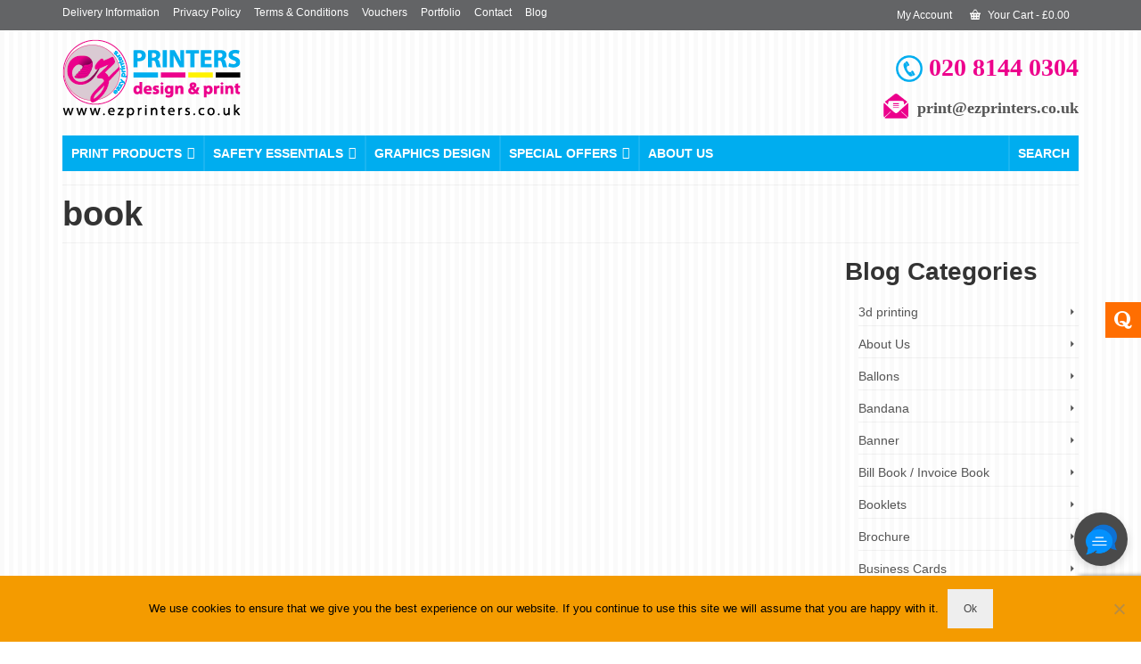

--- FILE ---
content_type: text/html; charset=UTF-8
request_url: https://ezprinters.co.uk/tag/book/
body_size: 26639
content:
<!DOCTYPE html>
<html class="no-js" lang="en-GB" itemscope="itemscope" itemtype="https://schema.org/WebPage" >
<head>
  <meta charset="UTF-8">
  <meta name="viewport" content="width=device-width, initial-scale=1.0">
  <meta http-equiv="X-UA-Compatible" content="IE=edge">
  <meta name='robots' content='index, follow, max-image-preview:large, max-snippet:-1, max-video-preview:-1' />
<!-- Google tag (gtag.js) Consent Mode snippet added by Site Kit -->
<script id='google_gtagjs-js-consent-mode'>
window.dataLayer = window.dataLayer || [];function gtag(){dataLayer.push(arguments);}
gtag('consent', 'default', {"ad_personalization":"denied","ad_storage":"denied","ad_user_data":"denied","analytics_storage":"denied","region":["AT","BE","BG","CY","CZ","DE","DK","EE","ES","FI","FR","GB","GR","HR","HU","IE","IS","IT","LI","LT","LU","LV","MT","NL","NO","PL","PT","RO","SE","SI","SK","CH"],"wait_for_update":500});
window._googlesitekitConsentCategoryMap = {"statistics":["analytics_storage"],"marketing":["ad_storage","ad_user_data","ad_personalization"]};
( function () {
	document.addEventListener(
		'wp_listen_for_consent_change',
		function ( event ) {
			if ( event.detail ) {
				var consentParameters = {};
				var hasConsentParameters = false;
				for ( var category in event.detail ) {
					if ( window._googlesitekitConsentCategoryMap[ category ] ) {
						var status = event.detail[ category ];
						var mappedStatus =
							status === 'allow' ? 'granted' : 'denied';
						var parameters =
							window._googlesitekitConsentCategoryMap[ category ];
						for ( var i = 0; i < parameters.length; i++ ) {
							consentParameters[ parameters[ i ] ] = mappedStatus;
						}
						hasConsentParameters = !! parameters.length;
					}
				}
				if ( hasConsentParameters ) {
					gtag( 'consent', 'update', consentParameters );
				}
			}
		}
	);

	function updateGrantedConsent() {
		if ( ! ( window.wp_consent_type || window.wp_fallback_consent_type ) ) {
			return;
		}
		var consentParameters = {};
		var hasConsentParameters = false;
		for ( var category in window._googlesitekitConsentCategoryMap ) {
			if ( window.wp_has_consent && window.wp_has_consent( category ) ) {
				var parameters =
					window._googlesitekitConsentCategoryMap[ category ];
				for ( var i = 0; i < parameters.length; i++ ) {
					consentParameters[ parameters[ i ] ] = 'granted';
				}
				hasConsentParameters =
					hasConsentParameters || !! parameters.length;
			}
		}
		if ( hasConsentParameters ) {
			gtag( 'consent', 'update', consentParameters );
		}
	}
	document.addEventListener(
		'wp_consent_type_defined',
		updateGrantedConsent
	);
	document.addEventListener( 'DOMContentLoaded', function () {
		if ( ! window.waitfor_consent_hook ) {
			updateGrantedConsent();
		}
	} );
} )();
</script>
<!-- End Google tag (gtag.js) Consent Mode snippet added by Site Kit -->
			
	<!-- This site is optimized with the Yoast SEO plugin v23.0 - https://yoast.com/wordpress/plugins/seo/ -->
	<title>book Archives - ez printers</title>
	<link rel="canonical" href="https://ezprinters.co.uk/tag/book/" />
	<meta property="og:locale" content="en_GB" />
	<meta property="og:type" content="article" />
	<meta property="og:title" content="book Archives - ez printers" />
	<meta property="og:url" content="https://ezprinters.co.uk/tag/book/" />
	<meta property="og:site_name" content="ez printers" />
	<meta property="og:image" content="https://ezprinters.co.uk/wp-content/uploads/2017/11/ezprinters-icon.png" />
	<meta property="og:image:width" content="300" />
	<meta property="og:image:height" content="300" />
	<meta property="og:image:type" content="image/png" />
	<meta name="twitter:card" content="summary_large_image" />
	<meta name="twitter:site" content="@ezprinters" />
	<script type="application/ld+json" class="yoast-schema-graph">{"@context":"https://schema.org","@graph":[{"@type":"CollectionPage","@id":"https://ezprinters.co.uk/tag/book/","url":"https://ezprinters.co.uk/tag/book/","name":"book Archives - ez printers","isPartOf":{"@id":"https://ezprinters.co.uk/#website"},"primaryImageOfPage":{"@id":"https://ezprinters.co.uk/tag/book/#primaryimage"},"image":{"@id":"https://ezprinters.co.uk/tag/book/#primaryimage"},"thumbnailUrl":"https://ezprinters.co.uk/wp-content/uploads/2023/09/hardcover-book-4-scaled.jpg","breadcrumb":{"@id":"https://ezprinters.co.uk/tag/book/#breadcrumb"},"inLanguage":"en-GB"},{"@type":"ImageObject","inLanguage":"en-GB","@id":"https://ezprinters.co.uk/tag/book/#primaryimage","url":"https://ezprinters.co.uk/wp-content/uploads/2023/09/hardcover-book-4-scaled.jpg","contentUrl":"https://ezprinters.co.uk/wp-content/uploads/2023/09/hardcover-book-4-scaled.jpg","width":2560,"height":1534},{"@type":"BreadcrumbList","@id":"https://ezprinters.co.uk/tag/book/#breadcrumb","itemListElement":[{"@type":"ListItem","position":1,"name":"Home","item":"https://ezprinters.co.uk/"},{"@type":"ListItem","position":2,"name":"book"}]},{"@type":"WebSite","@id":"https://ezprinters.co.uk/#website","url":"https://ezprinters.co.uk/","name":"ez printers","description":"business cards, letterheads, complimentary slip, envelops, folders, labels, stickers, id cards, calendar, wedding cards, banner, posters, swing boards, vinyl cut, feather banner, roll up banner, pop up banner, sweat shirts, cap, hi-vest suit, polo-shirts, stamps, mugs, t-shirts, flyers, leaflets, restaurant menu, window sign, car and van sign","publisher":{"@id":"https://ezprinters.co.uk/#organization"},"potentialAction":[{"@type":"SearchAction","target":{"@type":"EntryPoint","urlTemplate":"https://ezprinters.co.uk/?s={search_term_string}"},"query-input":"required name=search_term_string"}],"inLanguage":"en-GB"},{"@type":"Organization","@id":"https://ezprinters.co.uk/#organization","name":"ez printers","url":"https://ezprinters.co.uk/","logo":{"@type":"ImageObject","inLanguage":"en-GB","@id":"https://ezprinters.co.uk/#/schema/logo/image/","url":"https://ezprinters.co.uk/wp-content/uploads/2016/06/eazy-printers-logo.png","contentUrl":"https://ezprinters.co.uk/wp-content/uploads/2016/06/eazy-printers-logo.png","width":200,"height":89,"caption":"ez printers"},"image":{"@id":"https://ezprinters.co.uk/#/schema/logo/image/"},"sameAs":["https://www.facebook.com/ezprinters","https://x.com/ezprinters","https://www.instagram.com/ezprinters/","https://www.linkedin.com/company/ez-printers","https://www.pinterest.com/ezprinters/","https://www.youtube.com/c/ezprintersLondon"]}]}</script>
	<!-- / Yoast SEO plugin. -->


<link rel='dns-prefetch' href='//www.googletagmanager.com' />
<link rel='dns-prefetch' href='//netdna.bootstrapcdn.com' />
<link rel='dns-prefetch' href='//fonts.googleapis.com' />
<link rel="alternate" type="application/rss+xml" title="ez printers &raquo; Feed" href="https://ezprinters.co.uk/feed/" />
<link rel="alternate" type="application/rss+xml" title="ez printers &raquo; Comments Feed" href="https://ezprinters.co.uk/comments/feed/" />
<link rel="alternate" type="application/rss+xml" title="ez printers &raquo; book Tag Feed" href="https://ezprinters.co.uk/tag/book/feed/" />
<meta name="description" content="If you are looking for the UK&#039;s best price and quality hardcover book printing, then ez printers is the perfect solution for you. Order your books today!"><script type="text/javascript">
/* <![CDATA[ */
window._wpemojiSettings = {"baseUrl":"https:\/\/s.w.org\/images\/core\/emoji\/15.0.3\/72x72\/","ext":".png","svgUrl":"https:\/\/s.w.org\/images\/core\/emoji\/15.0.3\/svg\/","svgExt":".svg","source":{"concatemoji":"https:\/\/ezprinters.co.uk\/wp-includes\/js\/wp-emoji-release.min.js?ver=6.5.5"}};
/*! This file is auto-generated */
!function(i,n){var o,s,e;function c(e){try{var t={supportTests:e,timestamp:(new Date).valueOf()};sessionStorage.setItem(o,JSON.stringify(t))}catch(e){}}function p(e,t,n){e.clearRect(0,0,e.canvas.width,e.canvas.height),e.fillText(t,0,0);var t=new Uint32Array(e.getImageData(0,0,e.canvas.width,e.canvas.height).data),r=(e.clearRect(0,0,e.canvas.width,e.canvas.height),e.fillText(n,0,0),new Uint32Array(e.getImageData(0,0,e.canvas.width,e.canvas.height).data));return t.every(function(e,t){return e===r[t]})}function u(e,t,n){switch(t){case"flag":return n(e,"\ud83c\udff3\ufe0f\u200d\u26a7\ufe0f","\ud83c\udff3\ufe0f\u200b\u26a7\ufe0f")?!1:!n(e,"\ud83c\uddfa\ud83c\uddf3","\ud83c\uddfa\u200b\ud83c\uddf3")&&!n(e,"\ud83c\udff4\udb40\udc67\udb40\udc62\udb40\udc65\udb40\udc6e\udb40\udc67\udb40\udc7f","\ud83c\udff4\u200b\udb40\udc67\u200b\udb40\udc62\u200b\udb40\udc65\u200b\udb40\udc6e\u200b\udb40\udc67\u200b\udb40\udc7f");case"emoji":return!n(e,"\ud83d\udc26\u200d\u2b1b","\ud83d\udc26\u200b\u2b1b")}return!1}function f(e,t,n){var r="undefined"!=typeof WorkerGlobalScope&&self instanceof WorkerGlobalScope?new OffscreenCanvas(300,150):i.createElement("canvas"),a=r.getContext("2d",{willReadFrequently:!0}),o=(a.textBaseline="top",a.font="600 32px Arial",{});return e.forEach(function(e){o[e]=t(a,e,n)}),o}function t(e){var t=i.createElement("script");t.src=e,t.defer=!0,i.head.appendChild(t)}"undefined"!=typeof Promise&&(o="wpEmojiSettingsSupports",s=["flag","emoji"],n.supports={everything:!0,everythingExceptFlag:!0},e=new Promise(function(e){i.addEventListener("DOMContentLoaded",e,{once:!0})}),new Promise(function(t){var n=function(){try{var e=JSON.parse(sessionStorage.getItem(o));if("object"==typeof e&&"number"==typeof e.timestamp&&(new Date).valueOf()<e.timestamp+604800&&"object"==typeof e.supportTests)return e.supportTests}catch(e){}return null}();if(!n){if("undefined"!=typeof Worker&&"undefined"!=typeof OffscreenCanvas&&"undefined"!=typeof URL&&URL.createObjectURL&&"undefined"!=typeof Blob)try{var e="postMessage("+f.toString()+"("+[JSON.stringify(s),u.toString(),p.toString()].join(",")+"));",r=new Blob([e],{type:"text/javascript"}),a=new Worker(URL.createObjectURL(r),{name:"wpTestEmojiSupports"});return void(a.onmessage=function(e){c(n=e.data),a.terminate(),t(n)})}catch(e){}c(n=f(s,u,p))}t(n)}).then(function(e){for(var t in e)n.supports[t]=e[t],n.supports.everything=n.supports.everything&&n.supports[t],"flag"!==t&&(n.supports.everythingExceptFlag=n.supports.everythingExceptFlag&&n.supports[t]);n.supports.everythingExceptFlag=n.supports.everythingExceptFlag&&!n.supports.flag,n.DOMReady=!1,n.readyCallback=function(){n.DOMReady=!0}}).then(function(){return e}).then(function(){var e;n.supports.everything||(n.readyCallback(),(e=n.source||{}).concatemoji?t(e.concatemoji):e.wpemoji&&e.twemoji&&(t(e.twemoji),t(e.wpemoji)))}))}((window,document),window._wpemojiSettings);
/* ]]> */
</script>
<style id='wp-emoji-styles-inline-css' type='text/css'>

	img.wp-smiley, img.emoji {
		display: inline !important;
		border: none !important;
		box-shadow: none !important;
		height: 1em !important;
		width: 1em !important;
		margin: 0 0.07em !important;
		vertical-align: -0.1em !important;
		background: none !important;
		padding: 0 !important;
	}
</style>
<link rel='stylesheet' id='wp-block-library-css' href='https://ezprinters.co.uk/wp-includes/css/dist/block-library/style.min.css?ver=6.5.5' type='text/css' media='all' />
<style id='classic-theme-styles-inline-css' type='text/css'>
/*! This file is auto-generated */
.wp-block-button__link{color:#fff;background-color:#32373c;border-radius:9999px;box-shadow:none;text-decoration:none;padding:calc(.667em + 2px) calc(1.333em + 2px);font-size:1.125em}.wp-block-file__button{background:#32373c;color:#fff;text-decoration:none}
</style>
<style id='global-styles-inline-css' type='text/css'>
body{--wp--preset--color--black: #000;--wp--preset--color--cyan-bluish-gray: #abb8c3;--wp--preset--color--white: #fff;--wp--preset--color--pale-pink: #f78da7;--wp--preset--color--vivid-red: #cf2e2e;--wp--preset--color--luminous-vivid-orange: #ff6900;--wp--preset--color--luminous-vivid-amber: #fcb900;--wp--preset--color--light-green-cyan: #7bdcb5;--wp--preset--color--vivid-green-cyan: #00d084;--wp--preset--color--pale-cyan-blue: #8ed1fc;--wp--preset--color--vivid-cyan-blue: #0693e3;--wp--preset--color--vivid-purple: #9b51e0;--wp--preset--color--virtue-primary: #2d5c88;--wp--preset--color--virtue-primary-light: #6c8dab;--wp--preset--color--very-light-gray: #eee;--wp--preset--color--very-dark-gray: #444;--wp--preset--gradient--vivid-cyan-blue-to-vivid-purple: linear-gradient(135deg,rgba(6,147,227,1) 0%,rgb(155,81,224) 100%);--wp--preset--gradient--light-green-cyan-to-vivid-green-cyan: linear-gradient(135deg,rgb(122,220,180) 0%,rgb(0,208,130) 100%);--wp--preset--gradient--luminous-vivid-amber-to-luminous-vivid-orange: linear-gradient(135deg,rgba(252,185,0,1) 0%,rgba(255,105,0,1) 100%);--wp--preset--gradient--luminous-vivid-orange-to-vivid-red: linear-gradient(135deg,rgba(255,105,0,1) 0%,rgb(207,46,46) 100%);--wp--preset--gradient--very-light-gray-to-cyan-bluish-gray: linear-gradient(135deg,rgb(238,238,238) 0%,rgb(169,184,195) 100%);--wp--preset--gradient--cool-to-warm-spectrum: linear-gradient(135deg,rgb(74,234,220) 0%,rgb(151,120,209) 20%,rgb(207,42,186) 40%,rgb(238,44,130) 60%,rgb(251,105,98) 80%,rgb(254,248,76) 100%);--wp--preset--gradient--blush-light-purple: linear-gradient(135deg,rgb(255,206,236) 0%,rgb(152,150,240) 100%);--wp--preset--gradient--blush-bordeaux: linear-gradient(135deg,rgb(254,205,165) 0%,rgb(254,45,45) 50%,rgb(107,0,62) 100%);--wp--preset--gradient--luminous-dusk: linear-gradient(135deg,rgb(255,203,112) 0%,rgb(199,81,192) 50%,rgb(65,88,208) 100%);--wp--preset--gradient--pale-ocean: linear-gradient(135deg,rgb(255,245,203) 0%,rgb(182,227,212) 50%,rgb(51,167,181) 100%);--wp--preset--gradient--electric-grass: linear-gradient(135deg,rgb(202,248,128) 0%,rgb(113,206,126) 100%);--wp--preset--gradient--midnight: linear-gradient(135deg,rgb(2,3,129) 0%,rgb(40,116,252) 100%);--wp--preset--font-size--small: 13px;--wp--preset--font-size--medium: 20px;--wp--preset--font-size--large: 36px;--wp--preset--font-size--x-large: 42px;--wp--preset--font-family--inter: "Inter", sans-serif;--wp--preset--font-family--cardo: Cardo;--wp--preset--spacing--20: 0.44rem;--wp--preset--spacing--30: 0.67rem;--wp--preset--spacing--40: 1rem;--wp--preset--spacing--50: 1.5rem;--wp--preset--spacing--60: 2.25rem;--wp--preset--spacing--70: 3.38rem;--wp--preset--spacing--80: 5.06rem;--wp--preset--shadow--natural: 6px 6px 9px rgba(0, 0, 0, 0.2);--wp--preset--shadow--deep: 12px 12px 50px rgba(0, 0, 0, 0.4);--wp--preset--shadow--sharp: 6px 6px 0px rgba(0, 0, 0, 0.2);--wp--preset--shadow--outlined: 6px 6px 0px -3px rgba(255, 255, 255, 1), 6px 6px rgba(0, 0, 0, 1);--wp--preset--shadow--crisp: 6px 6px 0px rgba(0, 0, 0, 1);}:where(.is-layout-flex){gap: 0.5em;}:where(.is-layout-grid){gap: 0.5em;}body .is-layout-flex{display: flex;}body .is-layout-flex{flex-wrap: wrap;align-items: center;}body .is-layout-flex > *{margin: 0;}body .is-layout-grid{display: grid;}body .is-layout-grid > *{margin: 0;}:where(.wp-block-columns.is-layout-flex){gap: 2em;}:where(.wp-block-columns.is-layout-grid){gap: 2em;}:where(.wp-block-post-template.is-layout-flex){gap: 1.25em;}:where(.wp-block-post-template.is-layout-grid){gap: 1.25em;}.has-black-color{color: var(--wp--preset--color--black) !important;}.has-cyan-bluish-gray-color{color: var(--wp--preset--color--cyan-bluish-gray) !important;}.has-white-color{color: var(--wp--preset--color--white) !important;}.has-pale-pink-color{color: var(--wp--preset--color--pale-pink) !important;}.has-vivid-red-color{color: var(--wp--preset--color--vivid-red) !important;}.has-luminous-vivid-orange-color{color: var(--wp--preset--color--luminous-vivid-orange) !important;}.has-luminous-vivid-amber-color{color: var(--wp--preset--color--luminous-vivid-amber) !important;}.has-light-green-cyan-color{color: var(--wp--preset--color--light-green-cyan) !important;}.has-vivid-green-cyan-color{color: var(--wp--preset--color--vivid-green-cyan) !important;}.has-pale-cyan-blue-color{color: var(--wp--preset--color--pale-cyan-blue) !important;}.has-vivid-cyan-blue-color{color: var(--wp--preset--color--vivid-cyan-blue) !important;}.has-vivid-purple-color{color: var(--wp--preset--color--vivid-purple) !important;}.has-black-background-color{background-color: var(--wp--preset--color--black) !important;}.has-cyan-bluish-gray-background-color{background-color: var(--wp--preset--color--cyan-bluish-gray) !important;}.has-white-background-color{background-color: var(--wp--preset--color--white) !important;}.has-pale-pink-background-color{background-color: var(--wp--preset--color--pale-pink) !important;}.has-vivid-red-background-color{background-color: var(--wp--preset--color--vivid-red) !important;}.has-luminous-vivid-orange-background-color{background-color: var(--wp--preset--color--luminous-vivid-orange) !important;}.has-luminous-vivid-amber-background-color{background-color: var(--wp--preset--color--luminous-vivid-amber) !important;}.has-light-green-cyan-background-color{background-color: var(--wp--preset--color--light-green-cyan) !important;}.has-vivid-green-cyan-background-color{background-color: var(--wp--preset--color--vivid-green-cyan) !important;}.has-pale-cyan-blue-background-color{background-color: var(--wp--preset--color--pale-cyan-blue) !important;}.has-vivid-cyan-blue-background-color{background-color: var(--wp--preset--color--vivid-cyan-blue) !important;}.has-vivid-purple-background-color{background-color: var(--wp--preset--color--vivid-purple) !important;}.has-black-border-color{border-color: var(--wp--preset--color--black) !important;}.has-cyan-bluish-gray-border-color{border-color: var(--wp--preset--color--cyan-bluish-gray) !important;}.has-white-border-color{border-color: var(--wp--preset--color--white) !important;}.has-pale-pink-border-color{border-color: var(--wp--preset--color--pale-pink) !important;}.has-vivid-red-border-color{border-color: var(--wp--preset--color--vivid-red) !important;}.has-luminous-vivid-orange-border-color{border-color: var(--wp--preset--color--luminous-vivid-orange) !important;}.has-luminous-vivid-amber-border-color{border-color: var(--wp--preset--color--luminous-vivid-amber) !important;}.has-light-green-cyan-border-color{border-color: var(--wp--preset--color--light-green-cyan) !important;}.has-vivid-green-cyan-border-color{border-color: var(--wp--preset--color--vivid-green-cyan) !important;}.has-pale-cyan-blue-border-color{border-color: var(--wp--preset--color--pale-cyan-blue) !important;}.has-vivid-cyan-blue-border-color{border-color: var(--wp--preset--color--vivid-cyan-blue) !important;}.has-vivid-purple-border-color{border-color: var(--wp--preset--color--vivid-purple) !important;}.has-vivid-cyan-blue-to-vivid-purple-gradient-background{background: var(--wp--preset--gradient--vivid-cyan-blue-to-vivid-purple) !important;}.has-light-green-cyan-to-vivid-green-cyan-gradient-background{background: var(--wp--preset--gradient--light-green-cyan-to-vivid-green-cyan) !important;}.has-luminous-vivid-amber-to-luminous-vivid-orange-gradient-background{background: var(--wp--preset--gradient--luminous-vivid-amber-to-luminous-vivid-orange) !important;}.has-luminous-vivid-orange-to-vivid-red-gradient-background{background: var(--wp--preset--gradient--luminous-vivid-orange-to-vivid-red) !important;}.has-very-light-gray-to-cyan-bluish-gray-gradient-background{background: var(--wp--preset--gradient--very-light-gray-to-cyan-bluish-gray) !important;}.has-cool-to-warm-spectrum-gradient-background{background: var(--wp--preset--gradient--cool-to-warm-spectrum) !important;}.has-blush-light-purple-gradient-background{background: var(--wp--preset--gradient--blush-light-purple) !important;}.has-blush-bordeaux-gradient-background{background: var(--wp--preset--gradient--blush-bordeaux) !important;}.has-luminous-dusk-gradient-background{background: var(--wp--preset--gradient--luminous-dusk) !important;}.has-pale-ocean-gradient-background{background: var(--wp--preset--gradient--pale-ocean) !important;}.has-electric-grass-gradient-background{background: var(--wp--preset--gradient--electric-grass) !important;}.has-midnight-gradient-background{background: var(--wp--preset--gradient--midnight) !important;}.has-small-font-size{font-size: var(--wp--preset--font-size--small) !important;}.has-medium-font-size{font-size: var(--wp--preset--font-size--medium) !important;}.has-large-font-size{font-size: var(--wp--preset--font-size--large) !important;}.has-x-large-font-size{font-size: var(--wp--preset--font-size--x-large) !important;}
.wp-block-navigation a:where(:not(.wp-element-button)){color: inherit;}
:where(.wp-block-post-template.is-layout-flex){gap: 1.25em;}:where(.wp-block-post-template.is-layout-grid){gap: 1.25em;}
:where(.wp-block-columns.is-layout-flex){gap: 2em;}:where(.wp-block-columns.is-layout-grid){gap: 2em;}
.wp-block-pullquote{font-size: 1.5em;line-height: 1.6;}
</style>
<link rel='stylesheet' id='contact-form-7-css' href='https://ezprinters.co.uk/wp-content/plugins/contact-form-7/includes/css/styles.css?ver=5.9.6' type='text/css' media='all' />
<link rel='stylesheet' id='cookie-notice-front-css' href='https://ezprinters.co.uk/wp-content/plugins/cookie-notice/css/front.min.css?ver=2.4.17' type='text/css' media='all' />
<link rel='stylesheet' id='font-awesome-css' href='//netdna.bootstrapcdn.com/font-awesome/4.1.0/css/font-awesome.min.css?ver=6.5.5' type='text/css' media='all' />
<link rel='stylesheet' id='countdown-css' href='http://ezprinters.co.uk/wp-content/plugins/delivery-countdown-timer/assets/css/countdown.css?ver=6.5.5' type='text/css' media='all' />
<style id='woocommerce-inline-inline-css' type='text/css'>
.woocommerce form .form-row .required { visibility: visible; }
</style>
<link crossorigin="anonymous" rel='stylesheet' id='google-fonts-css' href='//fonts.googleapis.com/css?family&#038;ver=1.4.6' type='text/css' media='all' />
<link crossorigin="anonymous" rel='stylesheet' id='google-fonts-title-css' href='//fonts.googleapis.com/css?family&#038;ver=1.4.6' type='text/css' media='all' />
<link rel='stylesheet' id='wpfm-frontend-font-awesome-css' href='https://ezprinters.co.uk/wp-content/plugins/wp-floating-menu/css/font-awesome/font-awesome.min.css?ver=6.5.5' type='text/css' media='all' />
<link rel='stylesheet' id='wpfm-frontend-genericons-css-css' href='https://ezprinters.co.uk/wp-content/plugins/wp-floating-menu/css/genericons.css?ver=6.5.5' type='text/css' media='all' />
<link rel='stylesheet' id='wpfm-frontend-css-css' href='https://ezprinters.co.uk/wp-content/plugins/wp-floating-menu/css/front-end.css?ver=6.5.5' type='text/css' media='all' />
<link rel='stylesheet' id='dashicons-css' href='https://ezprinters.co.uk/wp-includes/css/dashicons.min.css?ver=6.5.5' type='text/css' media='all' />
<link rel='stylesheet' id='wpfm-frontend-vesper-icons-css-css' href='https://ezprinters.co.uk/wp-content/plugins/wp-floating-menu/css/vesper-icons.css?ver=6.5.5' type='text/css' media='all' />
<link rel='stylesheet' id='wp-review-slider-pro-public_combine-css' href='https://ezprinters.co.uk/wp-content/plugins/wp-google-places-review-slider/public/css/wprev-public_combine.css?ver=14.1' type='text/css' media='all' />
<link rel='stylesheet' id='megamenu-css' href='https://ezprinters.co.uk/wp-content/uploads/maxmegamenu/style.css?ver=a3172a' type='text/css' media='all' />
<link rel='stylesheet' id='wc-gateway-ppec-frontend-css' href='https://ezprinters.co.uk/wp-content/plugins/woocommerce-gateway-paypal-express-checkout/assets/css/wc-gateway-ppec-frontend.css?ver=2.1.3' type='text/css' media='all' />
<style id='kadence-blocks-global-variables-inline-css' type='text/css'>
:root {--global-kb-font-size-sm:clamp(0.8rem, 0.73rem + 0.217vw, 0.9rem);--global-kb-font-size-md:clamp(1.1rem, 0.995rem + 0.326vw, 1.25rem);--global-kb-font-size-lg:clamp(1.75rem, 1.576rem + 0.543vw, 2rem);--global-kb-font-size-xl:clamp(2.25rem, 1.728rem + 1.63vw, 3rem);--global-kb-font-size-xxl:clamp(2.5rem, 1.456rem + 3.26vw, 4rem);--global-kb-font-size-xxxl:clamp(2.75rem, 0.489rem + 7.065vw, 6rem);}:root {--global-palette1: #3182CE;--global-palette2: #2B6CB0;--global-palette3: #1A202C;--global-palette4: #2D3748;--global-palette5: #4A5568;--global-palette6: #718096;--global-palette7: #EDF2F7;--global-palette8: #F7FAFC;--global-palette9: #ffffff;}
</style>
<link rel='stylesheet' id='kadence_slider_css-css' href='https://ezprinters.co.uk/wp-content/plugins/kadence-slider/css/ksp.css?ver=2.3.6' type='text/css' media='all' />
<link rel='stylesheet' id='cyclone-template-style-dark-css' href='https://ezprinters.co.uk/wp-content/plugins/cyclone-slider-pro/templates/dark/style.css?ver=2.10.4' type='text/css' media='all' />
<link rel='stylesheet' id='cyclone-template-style-default-css' href='https://ezprinters.co.uk/wp-content/plugins/cyclone-slider-pro/templates/default/style.css?ver=2.10.4' type='text/css' media='all' />
<link rel='stylesheet' id='cyclone-template-style-galleria-css' href='https://ezprinters.co.uk/wp-content/plugins/cyclone-slider-pro/templates/galleria/style.css?ver=2.10.4' type='text/css' media='all' />
<link rel='stylesheet' id='cyclone-template-style-standard-css' href='https://ezprinters.co.uk/wp-content/plugins/cyclone-slider-pro/templates/standard/style.css?ver=2.10.4' type='text/css' media='all' />
<link rel='stylesheet' id='cyclone-template-style-text-css' href='https://ezprinters.co.uk/wp-content/plugins/cyclone-slider-pro/templates/text/style.css?ver=2.10.4' type='text/css' media='all' />
<link rel='stylesheet' id='cyclone-template-style-thumbnails-css' href='https://ezprinters.co.uk/wp-content/plugins/cyclone-slider-pro/templates/thumbnails/style.css?ver=2.10.4' type='text/css' media='all' />
<link rel='stylesheet' id='virtue_main-css' href='https://ezprinters.co.uk/wp-content/themes/virtue_premium/assets/css/virtue.css?ver=4.9.33' type='text/css' media='all' />
<link rel='stylesheet' id='virtue_print-css' href='https://ezprinters.co.uk/wp-content/themes/virtue_premium/assets/css/virtue_print.css?ver=4.9.33' type='text/css' media='print' />
<link rel='stylesheet' id='virtue_woo-css' href='https://ezprinters.co.uk/wp-content/themes/virtue_premium/assets/css/virtue-woocommerce.css?ver=4.9.33' type='text/css' media='all' />
<link rel='stylesheet' id='virtue_so_pb-css' href='https://ezprinters.co.uk/wp-content/themes/virtue_premium/assets/css/virtue-so-page-builder.css?ver=4.9.33' type='text/css' media='all' />
<link rel='stylesheet' id='virtue_icons-css' href='https://ezprinters.co.uk/wp-content/themes/virtue_premium/assets/css/virtue_icons.css?ver=4.9.33' type='text/css' media='all' />
<link rel='stylesheet' id='virtue_skin-css' href='https://ezprinters.co.uk/wp-content/themes/virtue_premium/assets/css/skins/sky.css?ver=4.9.33' type='text/css' media='all' />
<link crossorigin="anonymous" rel='stylesheet' id='redux-google-fonts-kadence_slider-css' href='https://fonts.googleapis.com/css?family=Raleway%3A800%2C600%2C400%2C300%2C200&#038;ver=6.5.5' type='text/css' media='all' />
<link crossorigin="anonymous" rel='stylesheet' id='wpfm-google-fonts-css' href='//fonts.googleapis.com/css?family=Roboto%3A100italic%2C100%2C300italic%2C300%2C400italic%2C400%2C500italic%2C500%2C700italic%2C700%2C900italic%2C900&#038;ver=6.5.5' type='text/css' media='all' />
<script type="text/javascript" id="woocommerce-google-analytics-integration-gtag-js-after">
/* <![CDATA[ */
/* Google Analytics for WooCommerce (gtag.js) */
					window.dataLayer = window.dataLayer || [];
					function gtag(){dataLayer.push(arguments);}
					// Set up default consent state.
					for ( const mode of [{"analytics_storage":"denied","ad_storage":"denied","ad_user_data":"denied","ad_personalization":"denied","region":["AT","BE","BG","HR","CY","CZ","DK","EE","FI","FR","DE","GR","HU","IS","IE","IT","LV","LI","LT","LU","MT","NL","NO","PL","PT","RO","SK","SI","ES","SE","GB","CH"]}] || [] ) {
						gtag( "consent", "default", { "wait_for_update": 500, ...mode } );
					}
					gtag("js", new Date());
					gtag("set", "developer_id.dOGY3NW", true);
					gtag("config", "UA-62658754-1", {"track_404":true,"allow_google_signals":true,"logged_in":false,"linker":{"domains":[],"allow_incoming":false},"custom_map":{"dimension1":"logged_in"}});
/* ]]> */
</script>
<script type="text/javascript" id="cookie-notice-front-js-before">
/* <![CDATA[ */
var cnArgs = {"ajaxUrl":"https:\/\/ezprinters.co.uk\/wp-admin\/admin-ajax.php","nonce":"a40852a53b","hideEffect":"fade","position":"bottom","onScroll":false,"onScrollOffset":100,"onClick":false,"cookieName":"cookie_notice_accepted","cookieTime":2592000,"cookieTimeRejected":2592000,"globalCookie":false,"redirection":false,"cache":true,"revokeCookies":false,"revokeCookiesOpt":"automatic"};
/* ]]> */
</script>
<script type="text/javascript" src="https://ezprinters.co.uk/wp-content/plugins/cookie-notice/js/front.min.js?ver=2.4.17" id="cookie-notice-front-js"></script>
<script type="text/javascript" src="https://ezprinters.co.uk/wp-includes/js/jquery/jquery.min.js?ver=3.7.1" id="jquery-core-js"></script>
<script type="text/javascript" src="https://ezprinters.co.uk/wp-includes/js/jquery/jquery-migrate.min.js?ver=3.4.1" id="jquery-migrate-js"></script>
<script type="text/javascript" src="http://ezprinters.co.uk/wp-content/plugins/delivery-countdown-timer/assets/js/jquery.countdownTimer.min.js?ver=2.1.0" id="jqs_countdown-js"></script>
<script type="text/javascript" src="https://ezprinters.co.uk/wp-content/plugins/woocommerce/assets/js/jquery-blockui/jquery.blockUI.min.js?ver=2.7.0-wc.9.1.2" id="jquery-blockui-js" defer="defer" data-wp-strategy="defer"></script>
<script type="text/javascript" id="wc-add-to-cart-js-extra">
/* <![CDATA[ */
var wc_add_to_cart_params = {"ajax_url":"\/wp-admin\/admin-ajax.php","wc_ajax_url":"\/?wc-ajax=%%endpoint%%","i18n_view_cart":"View basket","cart_url":"https:\/\/ezprinters.co.uk\/cart\/","is_cart":"","cart_redirect_after_add":"yes"};
/* ]]> */
</script>
<script type="text/javascript" src="https://ezprinters.co.uk/wp-content/plugins/woocommerce/assets/js/frontend/add-to-cart.min.js?ver=9.1.2" id="wc-add-to-cart-js" defer="defer" data-wp-strategy="defer"></script>
<script type="text/javascript" src="https://ezprinters.co.uk/wp-content/plugins/woocommerce/assets/js/js-cookie/js.cookie.min.js?ver=2.1.4-wc.9.1.2" id="js-cookie-js" defer="defer" data-wp-strategy="defer"></script>
<script type="text/javascript" id="woocommerce-js-extra">
/* <![CDATA[ */
var woocommerce_params = {"ajax_url":"\/wp-admin\/admin-ajax.php","wc_ajax_url":"\/?wc-ajax=%%endpoint%%"};
/* ]]> */
</script>
<script type="text/javascript" src="https://ezprinters.co.uk/wp-content/plugins/woocommerce/assets/js/frontend/woocommerce.min.js?ver=9.1.2" id="woocommerce-js" defer="defer" data-wp-strategy="defer"></script>
<script type="text/javascript" src="https://ezprinters.co.uk/wp-content/plugins/wp-floating-menu/js/frontend.js?ver=1.4.6" id="wpfm-frontend-js-js"></script>
<!--[if lt IE 9]>
<script type="text/javascript" src="https://ezprinters.co.uk/wp-content/themes/virtue_premium/assets/js/vendor/respond.min.js?ver=6.5.5" id="virtue-respond-js"></script>
<![endif]-->

<!-- Google tag (gtag.js) snippet added by Site Kit -->

<!-- Google Ads snippet added by Site Kit -->

<!-- Google Analytics snippet added by Site Kit -->
<script type="text/javascript" src="https://www.googletagmanager.com/gtag/js?id=GT-NBQP9XG" id="google_gtagjs-js" async></script>
<script type="text/javascript" id="google_gtagjs-js-after">
/* <![CDATA[ */
window.dataLayer = window.dataLayer || [];function gtag(){dataLayer.push(arguments);}
gtag("set","linker",{"domains":["ezprinters.co.uk"]});
gtag("js", new Date());
gtag("set", "developer_id.dZTNiMT", true);
gtag("config", "GT-NBQP9XG");
gtag("config", "AW-722049265");
/* ]]> */
</script>

<!-- End Google tag (gtag.js) snippet added by Site Kit -->
<link rel="https://api.w.org/" href="https://ezprinters.co.uk/wp-json/" /><link rel="alternate" type="application/json" href="https://ezprinters.co.uk/wp-json/wp/v2/tags/1172" /><link rel="EditURI" type="application/rsd+xml" title="RSD" href="https://ezprinters.co.uk/xmlrpc.php?rsd" />

<meta name="generator" content="Site Kit by Google 1.130.0" /><style type="text/css" id="kt-custom-css">#logo {padding-top:25px;}#logo {padding-bottom:10px;}#logo {margin-left:0px;}#logo {margin-right:0px;}#nav-main, .nav-main {margin-top:40px;}#nav-main, .nav-main  {margin-bottom:10px;}.headerfont, .tp-caption, .yith-wcan-list li, .yith-wcan .yith-wcan-reset-navigation, ul.yith-wcan-label li a, .price {font-family:Arial, Helvetica, sans-serif;} 
  .topbarmenu ul li {font-family:Arial, Helvetica, sans-serif;}
  #kadbreadcrumbs {font-family:Arial, Helvetica, sans-serif;}.home-iconmenu a, .home-iconmenu .home-icon-item {background:transparent;}.home-iconmenu a h4, .home-iconmenu a i, .home-iconmenu a p, .home-iconmenu .home-icon-item h4, .home-iconmenu .home-icon-item p, .home-iconmenu .home-icon-item i {color:transparent;} .home-iconmenu a:hover h4, .home-iconmenu a:hover i, .home-iconmenu a:hover p, .home-iconmenu .home-icon-item:hover h4, .home-iconmenu .home-icon-item:hover i, .home-iconmenu .home-icon-item:hover p {color:#fff;} #containerfooter h3, #containerfooter h5, #containerfooter, .footercredits p, .footerclass a, .footernav ul li a {color:#ffffff;}.contentclass, .nav-tabs>li.active>a, .nav-tabs>li.active>a:hover, .nav-tabs>li.active>a:focus, .hrule_gradient:after {background: url(https://ezprinters.co.uk/wp-content/uploads/2017/10/local-instant-printing-shop-designing-service-ez-printers.png)   ;}.topclass {background:#636466    ;}.headerclass, .mobile-headerclass, .kt-mainnavsticky .sticky-wrapper.is-sticky #nav-main {background: url(https://ezprinters.co.uk/wp-content/uploads/2017/10/local-instant-printing-shop-designing-service-ez-printers.png)   ;}.navclass {background:transparent    ;}.footerclass {background:#3a3a3a    ;}body {background:#ffffff ; background-position: 0% 0%;   }header .nav-trigger .nav-trigger-case {width: 100%; position: static; display:block;}input[type=number]::-webkit-inner-spin-button, input[type=number]::-webkit-outer-spin-button { -webkit-appearance: none; margin: 0; } input[type=number] {-moz-appearance: textfield;}.quantity input::-webkit-outer-spin-button,.quantity input::-webkit-inner-spin-button {display: none;}@media (max-width: 992px) {#kad-banner,#kad-banner-sticky-wrapper {display: none;}#kad-mobile-banner, #kad-mobile-banner-sticky-wrapper{display:block;}}@media only screen and (device-width: 768px) {#kad-banner,#kad-banner-sticky-wrapper {display: none;}#kad-mobile-banner, #kad-mobile-banner-sticky-wrapper {display:block;}}.portfolionav {padding: 10px 0 10px;}.product_item .product_details h5 {text-transform: none;} @media (-webkit-min-device-pixel-ratio: 2), (min-resolution: 192dpi) { body #kad-banner #logo .kad-standard-logo, body #kad-banner #logo .kt-intrinsic-container-center {display: none;} body #kad-banner #logo .kad-retina-logo {display: block;}}.product_item .product_details h5 {min-height:40px;}#nav-second ul.sf-menu>li {width:16.5%;}.kad-topbar-left, .kad-topbar-left .topbarmenu {float:right;} .kad-topbar-left .topbar_social, .kad-topbar-left .topbarmenu ul, .kad-topbar-left .kad-cart-total,.kad-topbar-right #topbar-search .form-search{float:left} #topbar .mobile-nav-trigger-id {float: left;}.kad-header-style-two .nav-main ul.sf-menu > li {width: 33.333333%;}.kad-hidepostauthortop, .postauthortop {display:none;}[class*="wp-image"] {-webkit-box-shadow: none;-moz-box-shadow: none;box-shadow: none;border:none;}[class*="wp-image"]:hover {-webkit-box-shadow: none;-moz-box-shadow: none;box-shadow: none;border:none;} .light-dropshaddow {-moz-box-shadow: none;-webkit-box-shadow: none;box-shadow: none;}.entry-content p { margin-bottom:16px;}.topbar-widget ul {padding-left:0 !important;margin-bottom:6px !important;}
.topbar-widget ul.menu li {float:left;list-style:none;margin-left:15px;cursor: pointer;}
.topbar-widget ul.menu li a {color:#fff;font-size:12px;}
.topbar-widget ul.menu li:first-child {margin-left:0 !important;}
#logo{padding-top:10px !important;}
div.product form.cart .variations td.product_label{padding:0 !important;height:25px !important;color:#33beff}
div.product .product_label label{font-size:16px !important;line-height:25px !important;}
h4.wcuf_upload_field_title{font-weight:700 !important;font-size:16px !important;color:#33beff !important;margin:5px 0 !important;}
.wcuf_spacer4{height:5px !important;}
.variations .kad_radio_variations label:first-child {margin-left:1px !important;}
.homecontent{margin-top:10px;}
.home-padding{padding:0 !important;}
.sliderclass{padding-bottom:5px !important;}
.so-panel{margin-bottom:15px !important;}
.footercredits{padding-top:0 !important;padding-bottom:0  !important;}
.widget_nav_menu{font-size:12px;}
.kad_required{display:initial !important;right:initial !important;}
.vcard-company{color:#fff;}
.footerbase{background-color:rgb(0,0,0) !important;margin-top:5px;}
.wcuf_spacer3{height:2px !important;}
.page-header{padding-top: 2px;padding-bottom: 2px;margin:0 0 2px;}
.menu_search{float:right;margin-top:3px;margin-right:3px;}
 #pg-1056-2 .so-panel{padding-left:20px;}
.panel-grid{margin-bottom:0 !important;}
.virtue_image_widget_caption{font-weight:bold;}
.panel-grid-cell .widget-title{margin-bottom:0 !important;}
.summary .price,.summary ul li{font-weight:700;}
.wp-core-ui .button.button-large{background:#EC008C !important;border-color:#EC008C;box-shadow:0 1px 0 #EC008C;text-shadow:#EC008C;}
.onsale { background-color:#ed008c;}
#kad-mobile-banner {background-color: #858585;}
#pg-22-4 .so-panel{margin:3px !important;}
.mobileclass{background-color:#f2f2f2 !important;}
.kad-mobile-nav .kad-nav-inner li ul.sf-dropdown-menu a {list-style:none !important;}
.single_variation_wrap_kad .woocommerce-info{color:red !important;}
.woocommerce-variation-description p {color:red !important;padding: 25px 15px 25px 5px;border:1px solid #4d1818;border-color: rgba(0,0,0,.07);font-size:15px;}
.woocommerce-variation-description p::before{color: #00aeff;content: "i";
font-family: Times,Georgia,serif;font-style: italic;font-size:30px;padding:15px;}
.wcuf_upload_field_button { background: #ffd400!important;}
.home-icon-item { padding: 0 0 0 0 !important;}
.home-iconmenu { margin: 15px 0 0 0 !important;}
.home-icon-item:hover { background: none !important;}

@media only screen and (min-width: 801px){
.office-location { display:none;}
}

@media only screen and (min-width: 300px) and (max-width:800px){
.office-location { display:block !important;}
}

.home .ktslider_home_hidetop {
    margin-top: 0px !important;
}

.home .sliderclass {
    margin-bottom: -5px !important;
}


.single_variation_wrap_kad .single_variation p:before {
    background-color: transparent;
    color: #1e85be;
    content: "i";
    font-family: Times,Georgia,serif;
    font-style: italic;
    font-size:28px;
   margin-right:20px;
}


.single_variation_wrap_kad .single_variation p{color:red !important;border: 1px solid #ddd;border-color: rgba(0,0,0,.07);
padding: 25px 15px 25px 20px;
    margin: 0 0 30px;
    position: relative;
    border-radius: 0;
    background: 0 0;
    list-style: none outside;
    width: auto;
    font-size: 15px;
    line-height: 20px;}

.home #pgc-22-5-0 {
    margin-bottom: 10px !important;
}

.product_custom_content_case .mobile_artwork_width{width:280px !important;}

.product_custom_content_case button.kad-btn-primary{background:transparent;}

.modal .modal-content .modal-body ul.artwork_css_class li{
margin-bottom:10px !important;
font-size:18px !important;
list-style:none;
}
.modal .modal-content .modal-body ul{padding-left:0px !important;}
.modal .modal-content .modal-body ul li a:hover{color:blue !important;}
.modal .modal-content .modal-footer {text-align:center !important;}
.modal .modal-content .modal-header h4 {text-align:center !important;}
.product_custom_content_case .artwork_width{background-size:contain !important;}
@media screen and (max-width: 720px) {
    .product_custom_content_case .artwork_title{ font-size:15px !important;}
   .product_custom_content_case .artwork_width{width:45px !important;height:45px !important;}
}
@media screen and (min-width: 780px) {
 .product_custom_content_case .artwork_width{width:47px !important;height:47px !important;margin-left:0px !important;}
.product_custom_content_case .artwork_title{ font-size:17px !important;}
}


.page-id-16048 .wrap .container .row .entry-content .panel-grid-cell .widget-title{font-size:20px !important;}

.page-id-16050 .wrap .container .row .entry-content .panel-grid-cell .widget-title{font-size:20px !important;}

.page-id-16052 .wrap .container .row .entry-content .panel-grid-cell .widget-title{font-size:20px !important;}

.page-id-16054 .wrap .container .row .entry-content .panel-grid-cell .widget-title{font-size:20px !important;}

.page-id-16056 .wrap .container .row .entry-content .panel-grid-cell .widget-title{font-size:20px !important;}

.page-id-16048 .wrap .container .row .entry-content .panel-grid-cell #menu-artwork-menu-3{list-style:none !important;padding-left:0px !important;}
.page-id-16048 .wrap .container .row .entry-content .panel-grid-cell #menu-artwork-menu-3 li a{font-size: 14px !important; line-height: 1.8;}

.page-id-16050 .wrap .container .row .entry-content .panel-grid-cell #menu-artwork-menu-3{list-style:none !important;padding-left:0px !important;}
.page-id-16050 .wrap .container .row .entry-content .panel-grid-cell #menu-artwork-menu-3 li a{font-size: 14px !important; line-height: 1.8;}

.page-id-16052 .wrap .container .row .entry-content .panel-grid-cell #menu-artwork-menu-3{list-style:none !important;padding-left:0px !important;}
.page-id-16052 .wrap .container .row .entry-content .panel-grid-cell #menu-artwork-menu-3 li a{font-size: 14px !important; line-height: 1.8;}

.page-id-16054 .wrap .container .row .entry-content .panel-grid-cell #menu-artwork-menu-3{list-style:none !important;padding-left:0px !important;}
.page-id-16054 .wrap .container .row .entry-content .panel-grid-cell #menu-artwork-menu-3 li a{font-size: 14px !important; line-height: 1.8;}

.page-id-16056 .wrap .container .row .entry-content .panel-grid-cell #menu-artwork-menu-3{list-style:none !important;padding-left:0px !important;}
.page-id-16056 .wrap .container .row .entry-content .panel-grid-cell #menu-artwork-menu-3 li a{font-size: 14px !important; line-height: 1.8;}

.page-id-16048 .wrap .container .row .entry-content .panel-grid-cell #menu-product-category-menu-3{list-style:none !important;padding-left:0px !important;font-size: 14px;line-height: 1.8;}

.page-id-16048 .wrap .container .row .entry-content .panel-grid-cell #menu-product-category-menu-3 .menu-item-26035 a .sf-description{display:none;}

.page-id-16052 .wrap .container .row .entry-content .panel-grid-cell #menu-product-category-menu-3{list-style:none !important;padding-left:0px !important;font-size: 14px;line-height: 1.8;}

.page-id-16052 .wrap .container .row .entry-content .panel-grid-cell #menu-product-category-menu-3 .menu-item-26035 a .sf-description{display:none;}

.page-id-16050 .wrap .container .row .entry-content .panel-grid-cell #menu-product-category-menu-3{list-style:none !important;padding-left:0px !important;font-size: 14px;line-height: 1.8;}

.page-id-16050 .wrap .container .row .entry-content .panel-grid-cell #menu-product-category-menu-3 .menu-item-26035 a .sf-description{display:none;}

.page-id-16054 .wrap .container .row .entry-content .panel-grid-cell #menu-product-category-menu-3{list-style:none !important;padding-left:0px !important;font-size: 14px;line-height: 1.8;}

.page-id-16054 .wrap .container .row .entry-content .panel-grid-cell #menu-product-category-menu-3 .menu-item-26035 a .sf-description{display:none;}

.page-id-16056 .wrap .container .row .entry-content .panel-grid-cell #menu-product-category-menu-3{list-style:none !important;padding-left:0px !important;font-size: 14px;line-height: 1.8;}

.page-id-16056 .wrap .container .row .entry-content .panel-grid-cell #menu-product-category-menu-3 .menu-item-26035 a .sf-description{display:none;}</style>	<noscript><style>.woocommerce-product-gallery{ opacity: 1 !important; }</style></noscript>
	<style type="text/css">.recentcomments a{display:inline !important;padding:0 !important;margin:0 !important;}</style><!-- There is no amphtml version available for this URL. --><!-- Global site tag (gtag.js) - Google Analytics -->
<script async src="https://www.googletagmanager.com/gtag/js?id=UA-62658754-1"></script>
<script>
  window.dataLayer = window.dataLayer || [];
  function gtag(){dataLayer.push(arguments);}
  gtag('js', new Date());
	gtag('config', 'UA-62658754-1');
</script>
<!-- End Google Analytics -->
	<style id='wp-fonts-local' type='text/css'>
@font-face{font-family:Inter;font-style:normal;font-weight:300 900;font-display:fallback;src:url('https://ezprinters.co.uk/wp-content/plugins/woocommerce/assets/fonts/Inter-VariableFont_slnt,wght.woff2') format('woff2');font-stretch:normal;}
@font-face{font-family:Cardo;font-style:normal;font-weight:400;font-display:fallback;src:url('https://ezprinters.co.uk/wp-content/plugins/woocommerce/assets/fonts/cardo_normal_400.woff2') format('woff2');}
</style>
<link rel="icon" href="https://ezprinters.co.uk/wp-content/uploads/2018/10/best-printing-and-designing-solution-london-e1.png" sizes="32x32" />
<link rel="icon" href="https://ezprinters.co.uk/wp-content/uploads/2018/10/best-printing-and-designing-solution-london-e1.png" sizes="192x192" />
<link rel="apple-touch-icon" href="https://ezprinters.co.uk/wp-content/uploads/2018/10/best-printing-and-designing-solution-london-e1.png" />
<meta name="msapplication-TileImage" content="https://ezprinters.co.uk/wp-content/uploads/2018/10/best-printing-and-designing-solution-london-e1.png" />
		<style type="text/css" id="wp-custom-css">
			/*
You can add your own CSS here.
Click the help icon above to learn more.
*/



.wpfm-template-1{ position:left; }

.variations .kad_radio_variations label{
    border:3px solid #eee;
    padding: 2px 5px !important;
}

div.product .product_label label{
    padding-bottom: 3px;
    padding-top:8px;

}

.variations .kad_radio_variations{
    border-bottom: 1px dashed #00AEFF;
    padding-top: 5px !important;
    padding-bottom: 5px !important;
}
.single_variation_wrap_kad .woocommerce-info {
   color:red !important;
	 font-weight:bold;
}

.single_variation_wrap_kad .single_variation p{
	color:red !important;
	font-weight:bold;
}
#attribute_pa_envelopffffff{
	background-color:white;
}
#attribute_pa_envelopdfd9cd{
	background-color:ivory!important;
}
.attachment-shop_single shop_single wp-post-image img[Attributes Style] {
    width: 400px;
    height: 400px;
}
	
/* img.attachment-shop_single.shop_single.wp-post-image{
	max-width:80% !important;
} */

.variations .kad_radio_variations label{
	font-weight :300!important;
}
div.product .product_label label{
		font-weight :500!important;
}

/*For whatsapp button*/
.contact-container {
    position: fixed;
    bottom: 80px;
    right: 15px;
    z-index: 100001;
    display: flex;
    flex-direction: column;
    align-items: center;
}

.contact-toggle {
    display: none;
}

.contact-main {
    width: 60px;
    height: 60px;
    background-color: #4a4a4a;
    border-radius: 50%;
    display: flex;
    align-items: center;
    justify-content: center;
    cursor: pointer;
    box-shadow: 0 4px 10px rgba(0, 0, 0, 0.15);
    transition: background-color 0.3s ease;
    position: relative;
    z-index: 10001; /* Always above when closed */
}

.contact-main:hover {
    background-color: #333;
}

.contact-main img {
    width: 35px;
    height: 35px;
}

.contact-options {
    display: flex;
    flex-direction: column;
    align-items: center;
    margin-bottom: 10px;
    opacity: 0;
    pointer-events: none;
    transform: translateY(20px);
    transition: all 0.3s ease-in-out;
    position: relative;
    z-index: 100001; /* Make options clickable */
}

.contact-option {
    width: 50px;
    height: 50px;
    border-radius: 50%;
    display: flex;
    align-items: center;
    justify-content: center;
    margin-bottom: 8px;
    box-shadow: 0 4px 8px rgba(0, 0, 0, 0.2);
    transition: transform 0.2s ease, background-color 0.3s ease;
}

.contact-option img {
    width: 28px;
    height: 28px;
}

.contact-option:hover {
    transform: scale(1.1);
}

.contact-option.whatsapp {
    background-color: #25d366;
}

.contact-option.call {
    background-color: #0d6efd;
}

.contact-option.email {
    background-color: #808080;
}

.contact-toggle:checked ~ .contact-options {
    opacity: 1;
    pointer-events: auto;
    transform: translateY(0);
}

@media (max-width: 768px) {
    .contact-main {
        width: 50px;
        height: 50px;
    }
    .contact-option {
        width: 45px;
        height: 45px;
    }
}
		</style>
		<style type="text/css" title="dynamic-css" class="options-output">header #logo a.brand,.logofont{font-family:Arial, Helvetica, sans-serif;line-height:40px;font-weight:400;font-style:normal;font-size:32px;}.kad_tagline{font-family:Arial, Helvetica, sans-serif;line-height:20px;font-weight:400;font-style:normal;color:#444444;font-size:14px;}.product_item .product_details h5{font-family:Verdana, Geneva, sans-serif;line-height:20px;font-weight:700;font-style:normal;color:#5b5b5b;font-size:16px;}h1{font-family:Arial, Helvetica, sans-serif;line-height:40px;font-weight:700;font-style:normal;font-size:38px;}h2{font-family:Arial, Helvetica, sans-serif;line-height:40px;font-weight:700;font-style:normal;font-size:32px;}h3{font-family:Arial, Helvetica, sans-serif;line-height:40px;font-weight:700;font-style:normal;font-size:28px;}h4{font-family:Arial, Helvetica, sans-serif;line-height:40px;font-weight:400;font-style:normal;font-size:24px;}h5{font-family:Arial, Helvetica, sans-serif;line-height:24px;font-weight:normal;font-style:normal;font-size:18px;}body{font-family:Arial, Helvetica, sans-serif;line-height:15px;font-weight:400;font-style:normal;font-size:14px;}#nav-main ul.sf-menu a, .nav-main ul.sf-menu a{font-family:Arial, Helvetica, sans-serif;line-height:18px;font-weight:400;font-style:normal;font-size:12px;}#nav-second ul.sf-menu a{font-family:Arial, Helvetica, sans-serif;line-height:22px;font-weight:400;font-style:normal;color:#000000;font-size:18px;}#nav-main ul.sf-menu ul li a, #nav-second ul.sf-menu ul li a, .nav-main ul.sf-menu ul li a{line-height:inheritpx;font-size:12px;}.kad-nav-inner .kad-mnav, .kad-mobile-nav .kad-nav-inner li a,.nav-trigger-case{font-family:Arial, Helvetica, sans-serif;line-height:20px;font-weight:400;font-style:normal;font-size:16px;}</style><style type="text/css">/** Mega Menu CSS: fs **/</style>
</head>
<body class="archive tag tag-book tag-1172 wp-embed-responsive theme-virtue_premium cookies-not-set woocommerce-no-js mega-menu-secondary-navigation notsticky virtue-skin-sky wide" data-smooth-scrolling="0" data-smooth-scrolling-hide="0" data-jsselect="1" data-product-tab-scroll="1" data-animate="1" data-sticky="0" >
		<div id="wrapper" class="container">
	<!--[if lt IE 8]><div class="alert"> You are using an outdated browser. Please upgrade your browser to improve your experience.</div><![endif]-->
	<header id="kad-banner" class="banner headerclass kt-not-mobile-sticky " data-header-shrink="0" data-mobile-sticky="0" data-menu-stick="0">
<div id="topbar" class="topclass">
	<div class="container">
		<div class="row">
			<div class="col-md-6 col-sm-6 kad-topbar-left">
				<div class="topbarmenu clearfix">
				<ul id="menu-print-top-bar" class="sf-menu"><li  class=" menu-item-1452 menu-item menu-my-account"><a href="https://ezprinters.co.uk/my-account/"><span>My Account</span></a></li>
</ul>								<ul class="kad-cart-total">
									<li>
										<a class="cart-contents" href="https://ezprinters.co.uk/cart/" title="View your shopping cart">
											<i class="icon-basket" style="padding-right:5px;"></i> 
											Your Cart 
											<span class="kad-cart-dash">-</span>
											<span class="woocommerce-Price-amount amount"><bdi><span class="woocommerce-Price-currencySymbol">&pound;</span>0.00</bdi></span>										</a>
									</li>
								</ul>
											</div>
			</div><!-- close col-md-6 -->
			<div class="col-md-6 col-sm-6 kad-topbar-right">
				<div id="topbar-search" class="topbar-widget">
					<div class="widget-1 widget-first topbar-widgetcontent topbar-widgetcontain"><ul id="menu-footer3" class="menu"><li  class=" menu-item-2784 menu-item menu-delivery-information"><a href="https://ezprinters.co.uk/delivery-information/"><span>Delivery Information</span></a></li>
<li  class=" menu-item-2785 menu-item menu-privacy-policy"><a href="https://ezprinters.co.uk/privacy-policy/"><span>Privacy Policy</span></a></li>
<li  class=" menu-item-2786 menu-item menu-terms-conditions"><a href="https://ezprinters.co.uk/terms-conditions/"><span>Terms &#038; Conditions</span></a></li>
<li  class=" menu-item-16254 menu-item menu-vouchers"><a href="https://ezprinters.co.uk/offers-vouchers/"><span>Vouchers</span></a></li>
<li  class=" menu-item-28657 menu-item menu-portfolio"><a href="https://ezprinters.co.uk/portfolio/"><span>Portfolio</span></a></li>
<li  class=" menu-item-2787 menu-item menu-contact"><a href="https://ezprinters.co.uk/?page_id=45"><span>Contact</span></a></li>
<li  class=" menu-item-2783 menu-item menu-blog"><a href="https://ezprinters.co.uk/blog/"><span>Blog</span></a></li>
</ul></div>				</div>
			</div> <!-- close col-md-6-->
		</div> <!-- Close Row -->
			</div> <!-- Close Container -->
</div>	<div class="container">
		<div class="row">
			<div class="col-md-4 clearfix kad-header-left">
				<div id="logo" class="logocase">
					<a class="brand logofont" href="https://ezprinters.co.uk/" title="ez printers">
													<div id="thelogo">
																	<img src="https://ezprinters.co.uk/wp-content/uploads/2018/07/ezprinters-logo.png" alt="" class="kad-standard-logo" />
																		<img src="https://ezprinters.co.uk/wp-content/uploads/2018/07/ezprinters-logo.png" class="kad-retina-logo" alt="" style="max-height:89px" />
															</div>
												</a>
									</div> <!-- Close #logo -->
			</div><!-- close kad-header-left -->
							<div class="col-md-8 kad-header-widget">
					<div class="widget-1 widget-first header-widget-area-header widget_text">			<div class="textwidget"><h2 style="float:right;text-align:right;"><img src="https://ezprinters.co.uk/wp-content/uploads/2018/07/phone-icon-ez-printers.png" alt="phone-icon-ez-printers" style="width:30px;height:30px;"/><span style="color: #ED008C; font-size:28px;font-weight:bold;font-family:myriad pro;">&nbsp;020 8144 0304</span><br/>
<img src="https://ezprinters.co.uk/wp-content/uploads/2018/07/email-maganta-icon.png" alt="email-maganta-icon" style="width:28px;height:28px;"/><span style="color: #555555;font-family:myriad pro;font-size:18px;">&nbsp;&nbsp;print@ezprinters.co.uk</span></h2></div>
		</div>				</div><!-- close kad-header-widget -->
			</div><!-- Close Row -->
			<div class="row"> 
						<div class="col-md-12 kad-header-right">
						</div> <!-- Close kad-header-right -->       
		</div> <!-- Close Row -->
		<!-- mobileheader -->	</div> <!-- Close Container -->
			<div id="cat_nav" class="navclass">
			<div class="container">
				<nav id="nav-second" class="clearfix">
					<div id="mega-menu-wrap-secondary_navigation" class="mega-menu-wrap"><div class="mega-menu-toggle"><div class="mega-toggle-blocks-left"></div><div class="mega-toggle-blocks-center"></div><div class="mega-toggle-blocks-right"><div class='mega-toggle-block mega-menu-toggle-block mega-toggle-block-1' id='mega-toggle-block-1' tabindex='0'><span class='mega-toggle-label' role='button' aria-expanded='false'><span class='mega-toggle-label-closed'>MENU</span><span class='mega-toggle-label-open'>MENU</span></span></div></div></div><ul id="mega-menu-secondary_navigation" class="mega-menu max-mega-menu mega-menu-horizontal mega-no-js" data-event="hover_intent" data-effect="fade_up" data-effect-speed="200" data-effect-mobile="disabled" data-effect-speed-mobile="0" data-mobile-force-width="false" data-second-click="go" data-document-click="collapse" data-vertical-behaviour="standard" data-breakpoint="600" data-unbind="true" data-mobile-state="collapse_all" data-hover-intent-timeout="300" data-hover-intent-interval="100"><li class='mega-menu-item mega-menu-item-type-custom mega-menu-item-object-custom mega-menu-item-has-children mega-menu-megamenu mega-align-bottom-left mega-menu-megamenu mega-menu-item-4109' id='mega-menu-item-4109'><a class="mega-menu-link" aria-haspopup="true" aria-expanded="false" tabindex="0">Print Products<span class="mega-indicator"></span></a>
<ul class="mega-sub-menu">
<li class='mega-menu-item mega-menu-item-type-taxonomy mega-menu-item-object-product_cat mega-menu-item-has-children mega-has-icon mega-icon-left mega-menu-columns-1-of-6 mega-menu-item-26202' id='mega-menu-item-26202'><a class="dashicons-admin-users mega-menu-link" href="https://ezprinters.co.uk/product-category/garments/">Garments<span class="mega-indicator"></span></a>
	<ul class="mega-sub-menu">
<li class='mega-menu-item mega-menu-item-type-custom mega-menu-item-object-custom mega-menu-item-28826' id='mega-menu-item-28826'><a class="mega-menu-link" href="https://ezprinters.co.uk/product/personalised-t-shirts-2/">T-shirt</a></li><li class='mega-menu-item mega-menu-item-type-custom mega-menu-item-object-custom mega-menu-item-28832' id='mega-menu-item-28832'><a class="mega-menu-link" href="https://ezprinters.co.uk/product/personalised-polo-shirts/">Polo Shirt</a></li><li class='mega-menu-item mega-menu-item-type-custom mega-menu-item-object-custom mega-menu-item-28729' id='mega-menu-item-28729'><a class="mega-menu-link" href="https://ezprinters.co.uk/quotation-form/">Hoodies / Sweat Shirts</a></li><li class='mega-menu-item mega-menu-item-type-custom mega-menu-item-object-custom mega-menu-item-28730' id='mega-menu-item-28730'><a class="mega-menu-link" href="https://ezprinters.co.uk/quotation-form/">Cardigans / Jackets</a></li><li class='mega-menu-item mega-menu-item-type-custom mega-menu-item-object-custom mega-menu-item-28732' id='mega-menu-item-28732'><a class="mega-menu-link" href="https://ezprinters.co.uk/product/tote-bags/">Tote / Canvas Bags</a></li><li class='mega-menu-item mega-menu-item-type-custom mega-menu-item-object-custom mega-menu-item-28731' id='mega-menu-item-28731'><a class="mega-menu-link" href="https://ezprinters.co.uk/quotation-form/">Hi-Vis / Apron</a></li><li class='mega-menu-item mega-menu-item-type-custom mega-menu-item-object-custom mega-menu-item-28733' id='mega-menu-item-28733'><a class="mega-menu-link" href="https://ezprinters.co.uk/quotation-form/">Caps / Bandanas</a></li><li class='mega-menu-item mega-menu-item-type-custom mega-menu-item-object-custom mega-menu-item-28734' id='mega-menu-item-28734'><a class="mega-menu-link" href="https://ezprinters.co.uk/quotation-form/">Flags / Table Linen</a></li>	</ul>
</li><li class='mega-menu-item mega-menu-item-type-taxonomy mega-menu-item-object-product_cat mega-menu-item-has-children mega-has-icon mega-icon-left mega-menu-columns-1-of-6 mega-menu-item-1248' id='mega-menu-item-1248'><a class="dashicons-admin-page mega-menu-link" href="https://ezprinters.co.uk/product-category/business-cards/">Business Cards<span class="mega-indicator"></span></a>
	<ul class="mega-sub-menu">
<li class='mega-menu-item mega-menu-item-type-post_type mega-menu-item-object-product mega-menu-item-81018' id='mega-menu-item-81018'><a class="mega-menu-link" href="https://ezprinters.co.uk/product/standard-business-cards/">Standard Business Cards</a></li><li class='mega-menu-item mega-menu-item-type-post_type mega-menu-item-object-product mega-menu-item-3252' id='mega-menu-item-3252'><a class="mega-menu-link" href="https://ezprinters.co.uk/product/uncoated-business-cards/">Uncoated Business Cards</a></li><li class='mega-menu-item mega-menu-item-type-post_type mega-menu-item-object-product mega-menu-item-23463' id='mega-menu-item-23463'><a class="mega-menu-link" href="https://ezprinters.co.uk/product/duplex-luxury-business-card/">Duplex Business Cards</a></li><li class='mega-menu-item mega-menu-item-type-post_type mega-menu-item-object-product mega-menu-item-11570' id='mega-menu-item-11570'><a class="mega-menu-link" href="https://ezprinters.co.uk/product/luxury-business-cards/">Triplex Business Cards</a></li><li class='mega-menu-item mega-menu-item-type-custom mega-menu-item-object-custom mega-menu-item-28795' id='mega-menu-item-28795'><a class="mega-menu-link" href="https://ezprinters.co.uk/product/plastic-card/">Plastic Business Cards</a></li><li class='mega-menu-item mega-menu-item-type-custom mega-menu-item-object-custom mega-menu-item-28760' id='mega-menu-item-28760'><a class="mega-menu-link" href="https://ezprinters.co.uk/quotation-form/">Square Business Cards</a></li><li class='mega-menu-item mega-menu-item-type-custom mega-menu-item-object-custom mega-menu-item-28761' id='mega-menu-item-28761'><a class="mega-menu-link" href="https://ezprinters.co.uk/quotation-form/">Mini Business Cards</a></li><li class='mega-menu-item mega-menu-item-type-custom mega-menu-item-object-custom mega-menu-item-28762' id='mega-menu-item-28762'><a class="mega-menu-link" href="https://ezprinters.co.uk/quotation-form/">Folded Business Cards</a></li>	</ul>
</li><li class='mega-menu-item mega-menu-item-type-taxonomy mega-menu-item-object-product_cat mega-menu-item-has-children mega-has-icon mega-icon-left mega-menu-columns-1-of-6 mega-menu-item-1249' id='mega-menu-item-1249'><a class="dashicons-images-alt2 mega-menu-link" href="https://ezprinters.co.uk/product-category/flyers-leaflets/">Flyers<span class="mega-indicator"></span></a>
	<ul class="mega-sub-menu">
<li class='mega-menu-item mega-menu-item-type-post_type mega-menu-item-object-product mega-menu-item-83836' id='mega-menu-item-83836'><a class="mega-menu-link" href="https://ezprinters.co.uk/product/a3-flyers-leaflets-2/">A3 Flyers Leaflets</a></li><li class='mega-menu-item mega-menu-item-type-post_type mega-menu-item-object-product mega-menu-item-85895' id='mega-menu-item-85895'><a class="mega-menu-link" href="https://ezprinters.co.uk/product/a4-flyers-leaflets/">A4 Flyers / Leaflets</a></li><li class='mega-menu-item mega-menu-item-type-custom mega-menu-item-object-custom mega-menu-item-32541' id='mega-menu-item-32541'><a class="mega-menu-link" href="https://ezprinters.co.uk/product/a5-flyers-leaflets/">A5 Flyers / Leaflets</a></li><li class='mega-menu-item mega-menu-item-type-custom mega-menu-item-object-custom mega-menu-item-59087' id='mega-menu-item-59087'><a class="mega-menu-link" href="https://ezprinters.co.uk/product/a6-flyers-leaflets-2/">A6 Flyers/Leaflets</a></li><li class='mega-menu-item mega-menu-item-type-custom mega-menu-item-object-custom mega-menu-item-28749' id='mega-menu-item-28749'><a class="mega-menu-link" href="https://ezprinters.co.uk/product/a7-flyers-leaflets/">A7 Flyers / Leaflets</a></li><li class='mega-menu-item mega-menu-item-type-custom mega-menu-item-object-custom mega-menu-item-28746' id='mega-menu-item-28746'><a class="mega-menu-link" href="https://ezprinters.co.uk/product/dl-flyers-leaflets/">DL Flyers</a></li><li class='mega-menu-item mega-menu-item-type-custom mega-menu-item-object-custom mega-menu-item-28748' id='mega-menu-item-28748'><a class="mega-menu-link" href="https://ezprinters.co.uk/?post_type=product&#038;p=44293&#038;preview=true">210 x 210 Flyers</a></li>	</ul>
</li><li class='mega-menu-item mega-menu-item-type-taxonomy mega-menu-item-object-product_cat mega-menu-item-has-children mega-has-icon mega-icon-left mega-menu-columns-1-of-6 mega-menu-item-1758' id='mega-menu-item-1758'><a class="dashicons-calendar mega-menu-link" href="https://ezprinters.co.uk/product-category/business-stationeries/">Stationery<span class="mega-indicator"></span></a>
	<ul class="mega-sub-menu">
<li class='mega-menu-item mega-menu-item-type-post_type mega-menu-item-object-product mega-menu-item-2648' id='mega-menu-item-2648'><a class="mega-menu-link" href="https://ezprinters.co.uk/product/letterheads/">Letterheads</a></li><li class='mega-menu-item mega-menu-item-type-post_type mega-menu-item-object-product mega-menu-item-9900' id='mega-menu-item-9900'><a class="mega-menu-link" href="https://ezprinters.co.uk/product/compliment-slips/">Compliment Slips</a></li><li class='mega-menu-item mega-menu-item-type-post_type mega-menu-item-object-product mega-menu-item-11751' id='mega-menu-item-11751'><a class="mega-menu-link" href="https://ezprinters.co.uk/product/plastic-pvc-id-card/">Plastic PVC ID Card</a></li><li class='mega-menu-item mega-menu-item-type-post_type mega-menu-item-object-product mega-menu-item-3340' id='mega-menu-item-3340'><a class="mega-menu-link" href="https://ezprinters.co.uk/product/self-inking-stamps/">Self Inking Stamps</a></li><li class='mega-menu-item mega-menu-item-type-custom mega-menu-item-object-custom mega-menu-item-28768' id='mega-menu-item-28768'><a class="mega-menu-link" href="https://ezprinters.co.uk/quotation-form/">Envelops</a></li><li class='mega-menu-item mega-menu-item-type-custom mega-menu-item-object-custom mega-menu-item-28770' id='mega-menu-item-28770'><a class="mega-menu-link" href="https://ezprinters.co.uk/quotation-form/">Notepads</a></li><li class='mega-menu-item mega-menu-item-type-custom mega-menu-item-object-custom mega-menu-item-28769' id='mega-menu-item-28769'><a class="mega-menu-link" href="https://ezprinters.co.uk/quotation-form/">NCR Pads</a></li><li class='mega-menu-item mega-menu-item-type-custom mega-menu-item-object-custom mega-menu-item-28767' id='mega-menu-item-28767'><a class="mega-menu-link" href="https://ezprinters.co.uk/quotation-form/">Mouse Pads</a></li><li class='mega-menu-item mega-menu-item-type-custom mega-menu-item-object-custom mega-menu-item-28771' id='mega-menu-item-28771'><a class="mega-menu-link" href="https://ezprinters.co.uk/quotation-form/">Sticky Notes</a></li><li class='mega-menu-item mega-menu-item-type-custom mega-menu-item-object-custom mega-menu-item-28765' id='mega-menu-item-28765'><a class="mega-menu-link" href="https://ezprinters.co.uk/quotation-form/">Desk Calendars</a></li><li class='mega-menu-item mega-menu-item-type-custom mega-menu-item-object-custom mega-menu-item-28766' id='mega-menu-item-28766'><a class="mega-menu-link" href="https://ezprinters.co.uk/quotation-form/">Wall Calendars</a></li>	</ul>
</li><li class='mega-menu-item mega-menu-item-type-taxonomy mega-menu-item-object-product_cat mega-menu-item-has-children mega-has-icon mega-icon-left mega-menu-columns-1-of-6 mega-menu-item-1615' id='mega-menu-item-1615'><a class="dashicons-admin-appearance mega-menu-link" href="https://ezprinters.co.uk/product-category/wide-format-display/">Wide Format<span class="mega-indicator"></span></a>
	<ul class="mega-sub-menu">
<li class='mega-menu-item mega-menu-item-type-post_type mega-menu-item-object-product mega-menu-item-81016' id='mega-menu-item-81016'><a class="mega-menu-link" href="https://ezprinters.co.uk/product/standard-roller-banners-2/">Standard Roller Banners</a></li><li class='mega-menu-item mega-menu-item-type-custom mega-menu-item-object-custom mega-menu-item-28750' id='mega-menu-item-28750'><a class="mega-menu-link" href="https://ezprinters.co.uk/quotation-form/">Premium Roller Banners</a></li><li class='mega-menu-item mega-menu-item-type-custom mega-menu-item-object-custom mega-menu-item-28751' id='mega-menu-item-28751'><a class="mega-menu-link" href="https://ezprinters.co.uk/quotation-form/">Double Sided Roller Banners</a></li><li class='mega-menu-item mega-menu-item-type-custom mega-menu-item-object-custom mega-menu-item-28752' id='mega-menu-item-28752'><a class="mega-menu-link" href="https://ezprinters.co.uk/quotation-form/">Exhibition Pop-Ups</a></li><li class='mega-menu-item mega-menu-item-type-post_type mega-menu-item-object-product mega-menu-item-13447' id='mega-menu-item-13447'><a class="mega-menu-link" href="https://ezprinters.co.uk/product/pvc-banners/">PVC Banners</a></li>	</ul>
</li><li class='mega-menu-item mega-menu-item-type-taxonomy mega-menu-item-object-product_cat mega-menu-item-has-children mega-has-icon mega-icon-left mega-menu-columns-1-of-6 mega-menu-item-2650' id='mega-menu-item-2650'><a class="dashicons-format-image mega-menu-link" href="https://ezprinters.co.uk/product-category/posters/">Posters<span class="mega-indicator"></span></a>
	<ul class="mega-sub-menu">
<li class='mega-menu-item mega-menu-item-type-post_type mega-menu-item-object-product mega-menu-item-2664' id='mega-menu-item-2664'><a class="mega-menu-link" href="https://ezprinters.co.uk/product/a3-poster/">A3 Poster Printing</a></li><li class='mega-menu-item mega-menu-item-type-post_type mega-menu-item-object-product mega-menu-item-2911' id='mega-menu-item-2911'><a class="mega-menu-link" href="https://ezprinters.co.uk/product/a2-poster/">A2 Poster Printing</a></li><li class='mega-menu-item mega-menu-item-type-post_type mega-menu-item-object-product mega-menu-item-2942' id='mega-menu-item-2942'><a class="mega-menu-link" href="https://ezprinters.co.uk/product/a1-poster/">A1-Poster</a></li><li class='mega-menu-item mega-menu-item-type-custom mega-menu-item-object-custom mega-menu-item-28794' id='mega-menu-item-28794'><a class="mega-menu-link" href="https://ezprinters.co.uk/quotation-form/">A0 Poster Printing</a></li>	</ul>
</li><li class='mega-menu-item mega-menu-item-type-taxonomy mega-menu-item-object-product_cat mega-menu-item-has-children mega-has-icon mega-icon-left mega-menu-columns-1-of-6 mega-menu-clear mega-menu-item-6602' id='mega-menu-item-6602'><a class="dashicons-book mega-menu-link" href="https://ezprinters.co.uk/product-category/booklets/">Booklets<span class="mega-indicator"></span></a>
	<ul class="mega-sub-menu">
<li class='mega-menu-item mega-menu-item-type-post_type mega-menu-item-object-product mega-menu-item-11609' id='mega-menu-item-11609'><a class="mega-menu-link" href="https://ezprinters.co.uk/product/self-cover-booklets/">Self Cover Booklets</a></li><li class='mega-menu-item mega-menu-item-type-custom mega-menu-item-object-custom mega-menu-item-28740' id='mega-menu-item-28740'><a class="mega-menu-link" href="https://ezprinters.co.uk/quotation-form/">Perfect Bound Booklets</a></li><li class='mega-menu-item mega-menu-item-type-custom mega-menu-item-object-custom mega-menu-item-28741' id='mega-menu-item-28741'><a class="mega-menu-link" href="https://ezprinters.co.uk/quotation-form/">Hardcover Books</a></li><li class='mega-menu-item mega-menu-item-type-custom mega-menu-item-object-custom mega-menu-item-28742' id='mega-menu-item-28742'><a class="mega-menu-link" href="https://ezprinters.co.uk/quotation-form/">Loop Stitched Booklets</a></li><li class='mega-menu-item mega-menu-item-type-custom mega-menu-item-object-custom mega-menu-item-28743' id='mega-menu-item-28743'><a class="mega-menu-link" href="https://ezprinters.co.uk/quotation-form/">Wire-O / Comb Booklets</a></li>	</ul>
</li><li class='mega-menu-item mega-menu-item-type-taxonomy mega-menu-item-object-product_cat mega-menu-item-has-children mega-has-icon mega-icon-left mega-menu-columns-1-of-6 mega-menu-item-1761' id='mega-menu-item-1761'><a class="dashicons-exerpt-view mega-menu-link" href="https://ezprinters.co.uk/product-category/promotional-products/">Promotional Products<span class="mega-indicator"></span></a>
	<ul class="mega-sub-menu">
<li class='mega-menu-item mega-menu-item-type-custom mega-menu-item-object-custom mega-menu-item-56731' id='mega-menu-item-56731'><a class="mega-menu-link" href="https://ezprinters.co.uk/product/personalised-t-shirts-2/">Personalised T-shirts</a></li><li class='mega-menu-item mega-menu-item-type-post_type mega-menu-item-object-product mega-menu-item-25868' id='mega-menu-item-25868'><a class="mega-menu-link" href="https://ezprinters.co.uk/?post_type=product&#038;p=3030">Personalised Balloons</a></li><li class='mega-menu-item mega-menu-item-type-post_type mega-menu-item-object-product mega-menu-item-11491' id='mega-menu-item-11491'><a class="mega-menu-link" href="https://ezprinters.co.uk/product/personalised-mugs/">Personalised Mugs</a></li><li class='mega-menu-item mega-menu-item-type-post_type mega-menu-item-object-product mega-menu-item-11600' id='mega-menu-item-11600'><a class="mega-menu-link" href="https://ezprinters.co.uk/product/plastic-card/">Plastic Card</a></li>	</ul>
</li><li class='mega-menu-item mega-menu-item-type-taxonomy mega-menu-item-object-product_cat mega-menu-item-has-children mega-has-icon mega-icon-left mega-menu-columns-1-of-6 mega-menu-item-1762' id='mega-menu-item-1762'><a class="dashicons-vault mega-menu-link" href="https://ezprinters.co.uk/product-category/stickers-labels/">Stickers &amp; Labels<span class="mega-indicator"></span></a>
	<ul class="mega-sub-menu">
<li class='mega-menu-item mega-menu-item-type-post_type mega-menu-item-object-product mega-menu-item-10199' id='mega-menu-item-10199'><a class="mega-menu-link" href="https://ezprinters.co.uk/product/circle-label-sticker/">Circle Label Sticker</a></li><li class='mega-menu-item mega-menu-item-type-post_type mega-menu-item-object-product mega-menu-item-9907' id='mega-menu-item-9907'><a class="mega-menu-link" href="https://ezprinters.co.uk/product/square-stickers/">Square Stickers</a></li><li class='mega-menu-item mega-menu-item-type-post_type mega-menu-item-object-product mega-menu-item-9909' id='mega-menu-item-9909'><a class="mega-menu-link" href="https://ezprinters.co.uk/product/rectangle-stickers/">Rectangle Stickers</a></li>	</ul>
</li><li class='mega-menu-item mega-menu-item-type-taxonomy mega-menu-item-object-product_cat mega-menu-item-has-children mega-has-icon mega-icon-left mega-menu-columns-1-of-6 mega-menu-item-2866' id='mega-menu-item-2866'><a class="dashicons-portfolio mega-menu-link" href="https://ezprinters.co.uk/product-category/presentation-folders/">Presentation Folders<span class="mega-indicator"></span></a>
	<ul class="mega-sub-menu">
<li class='mega-menu-item mega-menu-item-type-post_type mega-menu-item-object-product mega-menu-item-13452' id='mega-menu-item-13452'><a class="mega-menu-link" href="https://ezprinters.co.uk/product/glued-folders/">Glued Folders</a></li><li class='mega-menu-item mega-menu-item-type-post_type mega-menu-item-object-product mega-menu-item-15014' id='mega-menu-item-15014'><a class="mega-menu-link" href="https://ezprinters.co.uk/product/interlocking-folders/">Interlocking Folders</a></li>	</ul>
</li><li class='mega-menu-item mega-menu-item-type-taxonomy mega-menu-item-object-product_cat mega-menu-item-has-children mega-has-icon mega-icon-left mega-menu-columns-1-of-6 mega-menu-item-1760' id='mega-menu-item-1760'><a class="dashicons-image-flip-horizontal mega-menu-link" href="https://ezprinters.co.uk/product-category/folded-leaflets/">Folded Leaflets<span class="mega-indicator"></span></a>
	<ul class="mega-sub-menu">
<li class='mega-menu-item mega-menu-item-type-custom mega-menu-item-object-custom mega-menu-item-61184' id='mega-menu-item-61184'><a class="mega-menu-link" href="https://ezprinters.co.uk/product/a4-folded-leaflets-2/">A4 Folded Leaflets</a></li><li class='mega-menu-item mega-menu-item-type-custom mega-menu-item-object-custom mega-menu-item-49149' id='mega-menu-item-49149'><a class="mega-menu-link" href="https://ezprinters.co.uk/product/a6-folded-leaflets/">A6 Folded Leaflets</a></li>	</ul>
</li><li class='mega-menu-item mega-menu-item-type-taxonomy mega-menu-item-object-product_cat mega-menu-item-has-children mega-has-icon mega-icon-left mega-menu-columns-1-of-6 mega-menu-item-1759' id='mega-menu-item-1759'><a class="dashicons-images-alt mega-menu-link" href="https://ezprinters.co.uk/product-category/cards-and-invitations/">Invitation Cards<span class="mega-indicator"></span></a>
	<ul class="mega-sub-menu">
<li class='mega-menu-item mega-menu-item-type-post_type mega-menu-item-object-product mega-menu-item-16022' id='mega-menu-item-16022'><a class="mega-menu-link" href="https://ezprinters.co.uk/product/weeding-cards/">Wedding Cards</a></li><li class='mega-menu-item mega-menu-item-type-post_type mega-menu-item-object-product mega-menu-item-2864' id='mega-menu-item-2864'><a class="mega-menu-link" href="https://ezprinters.co.uk/product/postcards/">Postcards</a></li>	</ul>
</li></ul>
</li><li class='mega-menu-item mega-menu-item-type-custom mega-menu-item-object-custom mega-menu-item-has-children mega-align-bottom-left mega-menu-flyout mega-menu-item-34113' id='mega-menu-item-34113'><a class="mega-menu-link" href="https://ezprinters.co.uk/safety-essentials/" aria-haspopup="true" aria-expanded="false" tabindex="0">Safety Essentials<span class="mega-indicator"></span></a>
<ul class="mega-sub-menu">
<li class='mega-menu-item mega-menu-item-type-custom mega-menu-item-object-custom mega-menu-item-35387' id='mega-menu-item-35387'><a class="mega-menu-link" href="https://ezprinters.co.uk/product/sneeze-guard/">Sneeze Guard</a></li><li class='mega-menu-item mega-menu-item-type-custom mega-menu-item-object-custom mega-menu-item-35388' id='mega-menu-item-35388'><a class="mega-menu-link" href="https://ezprinters.co.uk/product/distance-marker/">Distance Marker</a></li><li class='mega-menu-item mega-menu-item-type-custom mega-menu-item-object-custom mega-menu-item-35389' id='mega-menu-item-35389'><a class="mega-menu-link" href="https://ezprinters.co.uk/product/face-visor/">Face Visor</a></li><li class='mega-menu-item mega-menu-item-type-custom mega-menu-item-object-custom mega-menu-item-35390' id='mega-menu-item-35390'><a class="mega-menu-link" href="https://ezprinters.co.uk/product/face-mask/">Face Mask</a></li></ul>
</li><li class='mega-menu-item mega-menu-item-type-post_type mega-menu-item-object-page mega-align-bottom-left mega-menu-flyout mega-menu-item-1459' id='mega-menu-item-1459'><a class="mega-menu-link" href="https://ezprinters.co.uk/graphics-design/" tabindex="0">Graphics Design</a></li><li class='mega-menu-item mega-menu-item-type-custom mega-menu-item-object-custom mega-menu-item-has-children mega-align-bottom-left mega-menu-flyout mega-menu-item-3372' id='mega-menu-item-3372'><a class="mega-menu-link" aria-haspopup="true" aria-expanded="false" tabindex="0">Special Offers<span class="mega-indicator"></span></a>
<ul class="mega-sub-menu">
<li class='mega-menu-item mega-menu-item-type-post_type mega-menu-item-object-product mega-menu-item-3381' id='mega-menu-item-3381'><a class="mega-menu-link" href="https://ezprinters.co.uk/product/business-startup-package/">Business Startup</a></li><li class='mega-menu-item mega-menu-item-type-post_type mega-menu-item-object-product mega-hide-on-desktop mega-hide-on-mobile mega-menu-item-8665' id='mega-menu-item-8665'><a class="mega-menu-link" href="https://ezprinters.co.uk/product/1000-business-card/">1000 Laminated Business Card</a></li></ul>
</li><li class='mega-menu-item mega-menu-item-type-post_type mega-menu-item-object-page mega-align-bottom-left mega-menu-flyout mega-menu-item-24014' id='mega-menu-item-24014'><a class="mega-menu-link" href="https://ezprinters.co.uk/about-us/" tabindex="0">About Us</a></li><li class='mega-menu-item mega-menu-item-type-custom mega-menu-item-object-custom mega-menu-megamenu mega-menu-item-has-children mega-align-bottom-right mega-menu-megamenu mega-hide-arrow mega-has-icon mega-icon-right mega-item-align-right mega-disable-link mega-menu-item-24058' id='mega-menu-item-24058'><a class="dashicons-search mega-menu-link" tabindex="0" aria-haspopup="true" aria-expanded="false" role="button">Search<span class="mega-indicator"></span></a>
<ul class="mega-sub-menu">
<li class='mega-menu-item mega-menu-item-type-widget woocommerce widget_product_search mega-menu-columns-1-of-1 mega-menu-item-woocommerce_product_search-2' id='mega-menu-item-woocommerce_product_search-2'>

<form role="search" method="get" class="form-search product-search-form" action="https://ezprinters.co.uk/">
	<label class="screen-reader-text" for="woocommerce-product-search-field-0">Search for:</label>
	<input type="text" value="" id="woocommerce-product-search-field-0" name="s" class="search-query search-field" placeholder="Search for products" />
	<button type="submit" class="search-icon" aria-label="Submit Search"><i class="icon-search"></i></button>
	<input type="hidden" name="post_type" value="product" />
</form></li></ul>
</li></ul></div>				</nav>
			</div><!--close container-->
		</div><!--close navclass-->
		</header>
<div id="kad-mobile-banner" class="banner mobile-headerclass" data-mobile-header-sticky="1">
	<div class="container mobile-header-container" style="height:50px">
		<div class="clearfix kad-mobile-header-logo">
			<a class="mobile-logo" href="https://ezprinters.co.uk/" style="padding-right:150px; height:50px">
				<div class="mobile-logo-inner" style="height:50px">
									<img src="https://ezprinters.co.uk/wp-content/uploads/2016/06/eazy-printers-logo.png" style="max-height:50px;" alt="ez printers" class="kad-mobile-logo" />
								</div>
			</a> <!-- Close #mobile-logo -->
		</div><!-- Close .kad-mobile-header-logo -->
							<button class="mh-nav-trigger-case collapsed" data-toggle="collapse" rel="nofollow" title="Menu" aria-label="Menu" data-target=".mh-mobile_menu_collapse" style="line-height:50px;">
				<span class="kad-navbtn clearfix"><i class="icon-menu"></i></span>
			</button>
							<a class="menu-cart-btn mh-menu-cart-btn" title="Your Cart" aria-label="Your Cart" style="line-height:50px;" href="https://ezprinters.co.uk/cart/">
				<div class="kt-cart-container"><i class="icon-cart"></i>
					<span class="kt-cart-total">
						0					</span></div>
				</a>
								<a class="menu-account-btn mh-menu-account-btn" title="My Account" aria-label="My Account" style="line-height:50px; right:110px;" href="https://ezprinters.co.uk/my-account/">
					<div class="kt-account-container"><i class="icon-user2"></i></div>
				</a> 
							</div> <!-- Close Container -->
		<div class="container mobile-dropdown-container">
		<div id="mg-kad-mobile-nav" class="mh-kad-mobile-nav kad-mobile-nav">
			<div class="mh-kad-nav-inner kad-nav-inner mobileclass">
				<div id="mh-mobile_menu_collapse" class="mh-kad-nav-collapse collapse mh-mobile_menu_collapse">
				<ul id="menu-second3" class="kad-mnav"><li  class=" sf-dropdown menu-item-has-children menu-item-4109 menu-item menu-print-products"><a><span>Print Products</span></a>
<ul class="sub-menu sf-dropdown-menu dropdown">
	<li  class=" sf-dropdown-submenu menu-item-has-children menu-item-26202 menu-item menu-garments"><a href="https://ezprinters.co.uk/product-category/garments/"><span>Garments</span></a>
	<ul class="sub-menu sf-dropdown-menu dropdown">
		<li  class=" menu-item-28826 menu-item menu-t-shirt"><a href="https://ezprinters.co.uk/product/personalised-t-shirts-2/"><span>T-shirt</span></a></li>
		<li  class=" menu-item-28832 menu-item menu-polo-shirt"><a href="https://ezprinters.co.uk/product/personalised-polo-shirts/"><span>Polo Shirt</span></a></li>
		<li  class=" menu-item-28729 menu-item menu-hoodies-sweat-shirts"><a href="https://ezprinters.co.uk/quotation-form/"><span>Hoodies / Sweat Shirts</span></a></li>
		<li  class=" menu-item-28730 menu-item menu-cardigans-jackets"><a href="https://ezprinters.co.uk/quotation-form/"><span>Cardigans / Jackets</span></a></li>
		<li  class=" menu-item-28732 menu-item menu-tote-canvas-bags"><a href="https://ezprinters.co.uk/product/tote-bags/"><span>Tote / Canvas Bags</span></a></li>
		<li  class=" menu-item-28731 menu-item menu-hi-vis-apron"><a href="https://ezprinters.co.uk/quotation-form/"><span>Hi-Vis / Apron</span></a></li>
		<li  class=" menu-item-28733 menu-item menu-caps-bandanas"><a href="https://ezprinters.co.uk/quotation-form/"><span>Caps / Bandanas</span></a></li>
		<li  class=" menu-item-28734 menu-item menu-flags-table-linen"><a href="https://ezprinters.co.uk/quotation-form/"><span>Flags / Table Linen</span></a></li>
	</ul>
</li>
	<li  class=" sf-dropdown-submenu menu-item-has-children menu-item-1248 menu-item menu-business-cards"><a href="https://ezprinters.co.uk/product-category/business-cards/"><span>Business Cards</span></a>
	<ul class="sub-menu sf-dropdown-menu dropdown">
		<li  class=" menu-item-81018 menu-item menu-standard-business-cards"><a href="https://ezprinters.co.uk/product/standard-business-cards/"><span>Standard Business Cards</span></a></li>
		<li  class=" menu-item-3252 menu-item menu-uncoated-business-cards"><a href="https://ezprinters.co.uk/product/uncoated-business-cards/"><span>Uncoated Business Cards</span></a></li>
		<li  class=" menu-item-23463 menu-item menu-duplex-business-cards"><a href="https://ezprinters.co.uk/product/duplex-luxury-business-card/"><span>Duplex Business Cards</span></a></li>
		<li  class=" menu-item-11570 menu-item menu-triplex-business-cards"><a href="https://ezprinters.co.uk/product/luxury-business-cards/"><span>Triplex Business Cards</span></a></li>
		<li  class=" menu-item-28795 menu-item menu-plastic-business-cards"><a href="https://ezprinters.co.uk/product/plastic-card/"><span>Plastic Business Cards</span></a></li>
		<li  class=" menu-item-28760 menu-item menu-square-business-cards"><a href="https://ezprinters.co.uk/quotation-form/"><span>Square Business Cards</span></a></li>
		<li  class=" menu-item-28761 menu-item menu-mini-business-cards"><a href="https://ezprinters.co.uk/quotation-form/"><span>Mini Business Cards</span></a></li>
		<li  class=" menu-item-28762 menu-item menu-folded-business-cards"><a href="https://ezprinters.co.uk/quotation-form/"><span>Folded Business Cards</span></a></li>
	</ul>
</li>
	<li  class=" sf-dropdown-submenu menu-item-has-children menu-item-1758 menu-item menu-stationery"><a href="https://ezprinters.co.uk/product-category/business-stationeries/"><span>Stationery</span></a>
	<ul class="sub-menu sf-dropdown-menu dropdown">
		<li  class=" menu-item-2648 menu-item menu-letterheads"><a href="https://ezprinters.co.uk/product/letterheads/"><span>Letterheads</span></a></li>
		<li  class=" menu-item-9900 menu-item menu-compliment-slips"><a href="https://ezprinters.co.uk/product/compliment-slips/"><span>Compliment Slips</span></a></li>
		<li  class=" menu-item-11751 menu-item menu-plastic-pvc-id-card"><a href="https://ezprinters.co.uk/product/plastic-pvc-id-card/"><span>Plastic PVC ID Card</span></a></li>
		<li  class=" menu-item-3340 menu-item menu-self-inking-stamps"><a href="https://ezprinters.co.uk/product/self-inking-stamps/"><span>Self Inking Stamps</span></a></li>
		<li  class=" menu-item-28768 menu-item menu-envelops"><a href="https://ezprinters.co.uk/quotation-form/"><span>Envelops</span></a></li>
		<li  class=" menu-item-28770 menu-item menu-notepads"><a href="https://ezprinters.co.uk/quotation-form/"><span>Notepads</span></a></li>
		<li  class=" menu-item-28769 menu-item menu-ncr-pads"><a href="https://ezprinters.co.uk/quotation-form/"><span>NCR Pads</span></a></li>
		<li  class=" menu-item-28767 menu-item menu-mouse-pads"><a href="https://ezprinters.co.uk/quotation-form/"><span>Mouse Pads</span></a></li>
		<li  class=" menu-item-28771 menu-item menu-sticky-notes"><a href="https://ezprinters.co.uk/quotation-form/"><span>Sticky Notes</span></a></li>
		<li  class=" menu-item-28765 menu-item menu-desk-calendars"><a href="https://ezprinters.co.uk/quotation-form/"><span>Desk Calendars</span></a></li>
		<li  class=" menu-item-28766 menu-item menu-wall-calendars"><a href="https://ezprinters.co.uk/quotation-form/"><span>Wall Calendars</span></a></li>
	</ul>
</li>
	<li  class=" sf-dropdown-submenu menu-item-has-children menu-item-1249 menu-item menu-flyers"><a href="https://ezprinters.co.uk/product-category/flyers-leaflets/"><span>Flyers</span></a>
	<ul class="sub-menu sf-dropdown-menu dropdown">
		<li  class=" menu-item-83836 menu-item menu-a3-flyers-leaflets"><a href="https://ezprinters.co.uk/product/a3-flyers-leaflets-2/"><span>A3 Flyers Leaflets</span></a></li>
		<li  class=" menu-item-85895 menu-item menu-a4-flyers-leaflets"><a href="https://ezprinters.co.uk/product/a4-flyers-leaflets/"><span>A4 Flyers / Leaflets</span></a></li>
		<li  class=" menu-item-32541 menu-item menu-a5-flyers-leaflets"><a href="https://ezprinters.co.uk/product/a5-flyers-leaflets/"><span>A5 Flyers / Leaflets</span></a></li>
		<li  class=" menu-item-59087 menu-item menu-a6-flyers-leaflets"><a href="https://ezprinters.co.uk/product/a6-flyers-leaflets-2/"><span>A6 Flyers/Leaflets</span></a></li>
		<li  class=" menu-item-28749 menu-item menu-a7-flyers-leaflets"><a href="https://ezprinters.co.uk/product/a7-flyers-leaflets/"><span>A7 Flyers / Leaflets</span></a></li>
		<li  class=" menu-item-28746 menu-item menu-dl-flyers"><a href="https://ezprinters.co.uk/product/dl-flyers-leaflets/"><span>DL Flyers</span></a></li>
		<li  class=" menu-item-28748 menu-item menu-210-x-210-flyers"><a href="https://ezprinters.co.uk/?post_type=product&#038;p=44293&#038;preview=true"><span>210 x 210 Flyers</span></a></li>
	</ul>
</li>
	<li  class=" sf-dropdown-submenu menu-item-has-children menu-item-1615 menu-item menu-wide-format"><a href="https://ezprinters.co.uk/product-category/wide-format-display/"><span>Wide Format</span></a>
	<ul class="sub-menu sf-dropdown-menu dropdown">
		<li  class=" menu-item-81016 menu-item menu-standard-roller-banners"><a href="https://ezprinters.co.uk/product/standard-roller-banners-2/"><span>Standard Roller Banners</span></a></li>
		<li  class=" menu-item-28750 menu-item menu-premium-roller-banners"><a href="https://ezprinters.co.uk/quotation-form/"><span>Premium Roller Banners</span></a></li>
		<li  class=" menu-item-28751 menu-item menu-double-sided-roller-banners"><a href="https://ezprinters.co.uk/quotation-form/"><span>Double Sided Roller Banners</span></a></li>
		<li  class=" menu-item-28752 menu-item menu-exhibition-pop-ups"><a href="https://ezprinters.co.uk/quotation-form/"><span>Exhibition Pop-Ups</span></a></li>
		<li  class=" menu-item-13447 menu-item menu-pvc-banners"><a href="https://ezprinters.co.uk/product/pvc-banners/"><span>PVC Banners</span></a></li>
	</ul>
</li>
	<li  class=" sf-dropdown-submenu menu-item-has-children menu-item-1760 menu-item menu-folded-leaflets"><a href="https://ezprinters.co.uk/product-category/folded-leaflets/"><span>Folded Leaflets</span></a>
	<ul class="sub-menu sf-dropdown-menu dropdown">
		<li  class=" menu-item-61184 menu-item menu-a4-folded-leaflets"><a href="https://ezprinters.co.uk/product/a4-folded-leaflets-2/"><span>A4 Folded Leaflets</span></a></li>
		<li  class=" menu-item-49149 menu-item menu-a6-folded-leaflets"><a href="https://ezprinters.co.uk/product/a6-folded-leaflets/"><span>A6 Folded Leaflets</span></a></li>
	</ul>
</li>
	<li  class=" sf-dropdown-submenu menu-item-has-children menu-item-1761 menu-item menu-promotional-products"><a href="https://ezprinters.co.uk/product-category/promotional-products/"><span>Promotional Products</span></a>
	<ul class="sub-menu sf-dropdown-menu dropdown">
		<li  class=" menu-item-56731 menu-item menu-personalised-t-shirts"><a href="https://ezprinters.co.uk/product/personalised-t-shirts-2/"><span>Personalised T-shirts</span></a></li>
		<li  class=" menu-item-25868 menu-item menu-personalised-balloons"><a href="https://ezprinters.co.uk/?post_type=product&#038;p=3030"><span>Personalised Balloons</span></a></li>
		<li  class=" menu-item-11491 menu-item menu-personalised-mugs"><a href="https://ezprinters.co.uk/product/personalised-mugs/"><span>Personalised Mugs</span></a></li>
		<li  class=" menu-item-11600 menu-item menu-plastic-card"><a href="https://ezprinters.co.uk/product/plastic-card/"><span>Plastic Card</span></a></li>
	</ul>
</li>
	<li  class=" sf-dropdown-submenu menu-item-has-children menu-item-1762 menu-item menu-stickers-labels"><a href="https://ezprinters.co.uk/product-category/stickers-labels/"><span>Stickers &amp; Labels</span></a>
	<ul class="sub-menu sf-dropdown-menu dropdown">
		<li  class=" menu-item-10199 menu-item menu-circle-label-sticker"><a href="https://ezprinters.co.uk/product/circle-label-sticker/"><span>Circle Label Sticker</span></a></li>
		<li  class=" menu-item-9907 menu-item menu-square-stickers"><a href="https://ezprinters.co.uk/product/square-stickers/"><span>Square Stickers</span></a></li>
		<li  class=" menu-item-9909 menu-item menu-rectangle-stickers"><a href="https://ezprinters.co.uk/product/rectangle-stickers/"><span>Rectangle Stickers</span></a></li>
	</ul>
</li>
	<li  class=" sf-dropdown-submenu menu-item-has-children menu-item-6602 menu-item menu-booklets"><a href="https://ezprinters.co.uk/product-category/booklets/"><span>Booklets</span></a>
	<ul class="sub-menu sf-dropdown-menu dropdown">
		<li  class=" menu-item-11609 menu-item menu-self-cover-booklets"><a href="https://ezprinters.co.uk/product/self-cover-booklets/"><span>Self Cover Booklets</span></a></li>
		<li  class=" menu-item-28740 menu-item menu-perfect-bound-booklets"><a href="https://ezprinters.co.uk/quotation-form/"><span>Perfect Bound Booklets</span></a></li>
		<li  class=" menu-item-28741 menu-item menu-hardcover-books"><a href="https://ezprinters.co.uk/quotation-form/"><span>Hardcover Books</span></a></li>
		<li  class=" menu-item-28742 menu-item menu-loop-stitched-booklets"><a href="https://ezprinters.co.uk/quotation-form/"><span>Loop Stitched Booklets</span></a></li>
		<li  class=" menu-item-28743 menu-item menu-wire-o-comb-booklets"><a href="https://ezprinters.co.uk/quotation-form/"><span>Wire-O / Comb Booklets</span></a></li>
	</ul>
</li>
	<li  class=" sf-dropdown-submenu menu-item-has-children menu-item-2866 menu-item menu-presentation-folders"><a href="https://ezprinters.co.uk/product-category/presentation-folders/"><span>Presentation Folders</span></a>
	<ul class="sub-menu sf-dropdown-menu dropdown">
		<li  class=" menu-item-13452 menu-item menu-glued-folders"><a href="https://ezprinters.co.uk/product/glued-folders/"><span>Glued Folders</span></a></li>
		<li  class=" menu-item-15014 menu-item menu-interlocking-folders"><a href="https://ezprinters.co.uk/product/interlocking-folders/"><span>Interlocking Folders</span></a></li>
	</ul>
</li>
	<li  class=" sf-dropdown-submenu menu-item-has-children menu-item-2650 menu-item menu-posters"><a href="https://ezprinters.co.uk/product-category/posters/"><span>Posters</span></a>
	<ul class="sub-menu sf-dropdown-menu dropdown">
		<li  class=" menu-item-2664 menu-item menu-a3-poster-printing"><a href="https://ezprinters.co.uk/product/a3-poster/"><span>A3 Poster Printing</span></a></li>
		<li  class=" menu-item-2911 menu-item menu-a2-poster-printing"><a href="https://ezprinters.co.uk/product/a2-poster/"><span>A2 Poster Printing</span></a></li>
		<li  class=" menu-item-2942 menu-item menu-a1-poster"><a href="https://ezprinters.co.uk/product/a1-poster/"><span>A1-Poster</span></a></li>
		<li  class=" menu-item-28794 menu-item menu-a0-poster-printing"><a href="https://ezprinters.co.uk/quotation-form/"><span>A0 Poster Printing</span></a></li>
	</ul>
</li>
	<li  class=" sf-dropdown-submenu menu-item-has-children menu-item-1759 menu-item menu-invitation-cards"><a href="https://ezprinters.co.uk/product-category/cards-and-invitations/"><span>Invitation Cards</span></a>
	<ul class="sub-menu sf-dropdown-menu dropdown">
		<li  class=" menu-item-16022 menu-item menu-wedding-cards"><a href="https://ezprinters.co.uk/product/weeding-cards/"><span>Wedding Cards</span></a></li>
		<li  class=" menu-item-2864 menu-item menu-postcards"><a href="https://ezprinters.co.uk/product/postcards/"><span>Postcards</span></a></li>
	</ul>
</li>
</ul>
</li>
<li  class=" sf-dropdown menu-item-has-children menu-item-34113 menu-item menu-safety-essentials"><a href="https://ezprinters.co.uk/safety-essentials/"><span>Safety Essentials</span></a>
<ul class="sub-menu sf-dropdown-menu dropdown">
	<li  class=" menu-item-35387 menu-item menu-sneeze-guard"><a href="https://ezprinters.co.uk/product/sneeze-guard/"><span>Sneeze Guard</span></a></li>
	<li  class=" menu-item-35388 menu-item menu-distance-marker"><a href="https://ezprinters.co.uk/product/distance-marker/"><span>Distance Marker</span></a></li>
	<li  class=" menu-item-35389 menu-item menu-face-visor"><a href="https://ezprinters.co.uk/product/face-visor/"><span>Face Visor</span></a></li>
	<li  class=" menu-item-35390 menu-item menu-face-mask"><a href="https://ezprinters.co.uk/product/face-mask/"><span>Face Mask</span></a></li>
</ul>
</li>
<li  class=" menu-item-1459 menu-item menu-graphics-design"><a href="https://ezprinters.co.uk/graphics-design/"><span>Graphics Design</span></a></li>
<li  class=" sf-dropdown menu-item-has-children menu-item-3372 menu-item menu-special-offers"><a><span>Special Offers</span></a>
<ul class="sub-menu sf-dropdown-menu dropdown">
	<li  class=" menu-item-3381 menu-item menu-business-startup"><a href="https://ezprinters.co.uk/product/business-startup-package/"><span>Business Startup</span></a></li>
	<li  class=" menu-item-8665 menu-item menu-1000-laminated-business-card"><a href="https://ezprinters.co.uk/product/1000-business-card/"><span>1000 Laminated Business Card</span></a></li>
</ul>
</li>
<li  class=" menu-item-24014 menu-item menu-about-us"><a href="https://ezprinters.co.uk/about-us/"><span>About Us</span></a></li>
<li  class=" menu-item-24058 menu-item menu-search"><a href="#"><span>Search</span></a></li>
</ul>		</div>
		</div>
			</div>   
		</div>
	 
</div>
	<div class="wrap clearfix contentclass hfeed" role="document">

			<div class="container virtue-woomessages-container"><div class="woocommerce"></div></div><div id="pageheader" class="titleclass">
	<div class="container">
		<div class="page-header">
						<h1 class="entry-title" itemprop="name">
				book			</h1>
			<p class="subtitle"> </p>		</div>
	</div>
</div> <!--titleclass-->

	<div id="content" class="container">
		<div class="row">
			<div class="main col-lg-9 col-md-8  postlist " role="main">
						
							<div class="kt_archivecontent " data-nextselector=".wp-pagenavi a.next" data-navselector=".wp-pagenavi" data-itemselector=".post" data-itemloadselector=".kad-animation" data-infiniteloader="https://ezprinters.co.uk/wp-content/themes/virtue_premium/assets/img/loader.gif"> 
					<article id="post-91637" class="kad_blog_item kad-animation post-91637 post type-post status-publish format-standard has-post-thumbnail hentry category-booklets tag-author tag-best-prices tag-book tag-book-printing tag-ez-printers tag-hardback tag-hardcover tag-hardcover-book-printing tag-hardcover-book-printing-for-authors tag-hardcover-book-printing-for-businesses tag-hardcover-book-printing-for-self-publishing tag-hardcover-book-printing-for-students tag-london tag-printers tag-printing tag-publishing tag-quality tag-uk" data-animation="fade-in" data-delay="0">
	<div class="row">
					<div class="col-md-5 post-image-container">
				<div class="imghoverclass img-margin-center">
					<a href="https://ezprinters.co.uk/best-price-quality-hardcover-book-printing/" title="The UK&#8217;s Best Price &#038; Quality Hardcover Book Printing">
						<div class="kt-intrinsic-container kt-intrinsic-container-center" style="max-width:365px"><div class="kt-intrinsic" style="padding-bottom:100%;"><img src="https://ezprinters.co.uk/wp-content/uploads/2023/09/hardcover-book-4-scaled-365x365.jpg" width="365" height="365" srcset="https://ezprinters.co.uk/wp-content/uploads/2023/09/hardcover-book-4-scaled-365x365.jpg 365w, https://ezprinters.co.uk/wp-content/uploads/2023/09/hardcover-book-4-150x150.jpg 150w, https://ezprinters.co.uk/wp-content/uploads/2023/09/hardcover-book-4-300x300.jpg 300w, https://ezprinters.co.uk/wp-content/uploads/2023/09/hardcover-book-4-456x456.jpg 456w, https://ezprinters.co.uk/wp-content/uploads/2023/09/hardcover-book-4-100x100.jpg 100w, https://ezprinters.co.uk/wp-content/uploads/2023/09/hardcover-book-4-scaled-730x730.jpg 730w, https://ezprinters.co.uk/wp-content/uploads/2023/09/hardcover-book-4-scaled-800x800.jpg 800w, https://ezprinters.co.uk/wp-content/uploads/2023/09/hardcover-book-4-scaled-400x400.jpg 400w, https://ezprinters.co.uk/wp-content/uploads/2023/09/hardcover-book-4-scaled-728x728.jpg 728w, https://ezprinters.co.uk/wp-content/uploads/2023/09/hardcover-book-4-scaled-364x364.jpg 364w" sizes="(max-width: 365px) 100vw, 365px" class="iconhover" alt="" ></div></div>					</a> 
				</div>
			</div>
					<div class="col-md-7 post-text-container postcontent">
				<div class="postmeta updated color_gray">
		<div class="postdate bg-lightgray headerfont">
			<meta itemprop="datePublished" content="2023-09-04T18:34:38+01:00">
			<span class="postday">4</span>
			Sep 2023		</div>
	</div>
				<header>
				<a href="https://ezprinters.co.uk/best-price-quality-hardcover-book-printing/"><h2 class="entry-title">The UK&#8217;s Best Price &#038; Quality Hardcover Book Printing</h2></a><div class="subhead">
			<span class="postedintop">
			<i class="icon-drawer"></i>
			posted in: <a href="https://ezprinters.co.uk/category/booklets/" rel="category tag">Booklets</a>		</span>
		<span class="virtue-meta-divider post-category-divider kad-hidepostedin"> | </span>
				<span class="postcommentscount">
			<a href="https://ezprinters.co.uk/best-price-quality-hardcover-book-printing/#virtue_comments">
				<i class="icon-bubbles"></i>
				0			</a>
		</span>
		</div>
			</header>
			<div class="entry-content">
				<p>Hardcover books are a classic and elegant way to present your work. They are made with a hard cover that protects the pages and gives the book a professional look. At ez printers, we offer hardcover book printing at the &hellip; <a class="kt-excerpt-readmore" href="https://ezprinters.co.uk/best-price-quality-hardcover-book-printing/" aria-label="The UK&#8217;s Best Price &#038; Quality Hardcover Book Printing">Read More</a></p>
			</div>
			<footer>
				<span class="posttags"><i class="icon-tag"></i><a href="https://ezprinters.co.uk/tag/author/" rel="tag">author</a>, <a href="https://ezprinters.co.uk/tag/best-prices/" rel="tag">best prices</a>, <a href="https://ezprinters.co.uk/tag/book/" rel="tag">book</a>, <a href="https://ezprinters.co.uk/tag/book-printing/" rel="tag">book printing</a>, <a href="https://ezprinters.co.uk/tag/ez-printers/" rel="tag">ez printers</a>, <a href="https://ezprinters.co.uk/tag/hardback/" rel="tag">hardback</a>, <a href="https://ezprinters.co.uk/tag/hardcover/" rel="tag">hardcover</a>, <a href="https://ezprinters.co.uk/tag/hardcover-book-printing/" rel="tag">hardcover book printing</a>, <a href="https://ezprinters.co.uk/tag/hardcover-book-printing-for-authors/" rel="tag">hardcover book printing for authors</a>, <a href="https://ezprinters.co.uk/tag/hardcover-book-printing-for-businesses/" rel="tag">hardcover book printing for businesses</a>, <a href="https://ezprinters.co.uk/tag/hardcover-book-printing-for-self-publishing/" rel="tag">hardcover book printing for self-publishing</a>, <a href="https://ezprinters.co.uk/tag/hardcover-book-printing-for-students/" rel="tag">hardcover book printing for students</a>, <a href="https://ezprinters.co.uk/tag/london/" rel="tag">london</a>, <a href="https://ezprinters.co.uk/tag/printers/" rel="tag">printers</a>, <a href="https://ezprinters.co.uk/tag/printing/" rel="tag">printing</a>, <a href="https://ezprinters.co.uk/tag/publishing/" rel="tag">publishing</a>, <a href="https://ezprinters.co.uk/tag/quality/" rel="tag">quality</a>, <a href="https://ezprinters.co.uk/tag/uk/" rel="tag">uk</a></span>			</footer>
					</div><!-- Text size -->
	</div><!-- row-->
</article> <!-- Article -->
				</div> 
							</div><!-- /.main --><aside id="ktsidebar" class="col-lg-3 col-md-4 kad-sidebar" role="complementary" itemscope itemtype="https://schema.org/WPSideBar">
	<div class="sidebar">
		<section id="categories-2" class="widget-1 widget-first widget widget_categories"><div class="widget-inner"><h3>Blog Categories</h3>
			<ul>
					<li class="cat-item cat-item-2116"><a href="https://ezprinters.co.uk/category/3d-printing/">3d printing</a>
</li>
	<li class="cat-item cat-item-1055"><a href="https://ezprinters.co.uk/category/about-us/">About Us</a>
</li>
	<li class="cat-item cat-item-1569"><a href="https://ezprinters.co.uk/category/ballons/">Ballons</a>
</li>
	<li class="cat-item cat-item-838"><a href="https://ezprinters.co.uk/category/bandana/">Bandana</a>
</li>
	<li class="cat-item cat-item-942"><a href="https://ezprinters.co.uk/category/banner/">Banner</a>
</li>
	<li class="cat-item cat-item-1009"><a href="https://ezprinters.co.uk/category/bill-book-invoice-book/">Bill Book / Invoice Book</a>
</li>
	<li class="cat-item cat-item-1156"><a href="https://ezprinters.co.uk/category/booklets/">Booklets</a>
</li>
	<li class="cat-item cat-item-1362"><a href="https://ezprinters.co.uk/category/brochure/">Brochure</a>
</li>
	<li class="cat-item cat-item-795"><a href="https://ezprinters.co.uk/category/office-stationery/business-cards/">Business Cards</a>
</li>
	<li class="cat-item cat-item-2442"><a href="https://ezprinters.co.uk/category/coasters/">Coasters</a>
</li>
	<li class="cat-item cat-item-1809"><a href="https://ezprinters.co.uk/category/custom-caps/">Custom Caps</a>
</li>
	<li class="cat-item cat-item-1444"><a href="https://ezprinters.co.uk/category/custom-umbrellas/">Custom Umbrellas</a>
</li>
	<li class="cat-item cat-item-1924"><a href="https://ezprinters.co.uk/category/envelopes/">Envelopes</a>
</li>
	<li class="cat-item cat-item-849"><a href="https://ezprinters.co.uk/category/flags-table-linen/">Flags / Table Linen</a>
</li>
	<li class="cat-item cat-item-897"><a href="https://ezprinters.co.uk/category/flyers-leaflets/">Flyers Leaflets</a>
</li>
	<li class="cat-item cat-item-1265"><a href="https://ezprinters.co.uk/category/foam-board/">Foam Board</a>
</li>
	<li class="cat-item cat-item-431"><a href="https://ezprinters.co.uk/category/folded-leaflets/">Folded Leaflets</a>
</li>
	<li class="cat-item cat-item-1473"><a href="https://ezprinters.co.uk/category/office-stationery/folders/">Folders</a>
</li>
	<li class="cat-item cat-item-1338"><a href="https://ezprinters.co.uk/category/graphic-designing/">Graphic Designing</a>
</li>
	<li class="cat-item cat-item-1018"><a href="https://ezprinters.co.uk/category/hi-vis/">Hi Vis</a>
</li>
	<li class="cat-item cat-item-837"><a href="https://ezprinters.co.uk/category/hoodie-sweatshirt/">Hoodie &amp; Sweatshirt</a>
</li>
	<li class="cat-item cat-item-1627"><a href="https://ezprinters.co.uk/category/id-cards/">ID Cards</a>
</li>
	<li class="cat-item cat-item-2566"><a href="https://ezprinters.co.uk/category/promotional-products/key-rings/">Key Rings</a>
</li>
	<li class="cat-item cat-item-9"><a href="https://ezprinters.co.uk/category/large-format-printing/">Large Format Printing</a>
</li>
	<li class="cat-item cat-item-2073"><a href="https://ezprinters.co.uk/category/laser-engraving/">Laser Engraving</a>
</li>
	<li class="cat-item cat-item-2507"><a href="https://ezprinters.co.uk/category/leather-conference-folders/">Leather Conference Folders</a>
</li>
	<li class="cat-item cat-item-1421"><a href="https://ezprinters.co.uk/category/leather-engraving-embossing/">Leather Engraving &amp; Embossing</a>
</li>
	<li class="cat-item cat-item-1001"><a href="https://ezprinters.co.uk/category/letterheads/">Letterheads</a>
</li>
	<li class="cat-item cat-item-2125"><a href="https://ezprinters.co.uk/category/light-box/">Light Box</a>
</li>
	<li class="cat-item cat-item-1179"><a href="https://ezprinters.co.uk/category/menu/">Menu</a>
</li>
	<li class="cat-item cat-item-994"><a href="https://ezprinters.co.uk/category/notepads/">Notepads</a>
</li>
	<li class="cat-item cat-item-6"><a href="https://ezprinters.co.uk/category/office-stationery/">Office Stationery</a>
</li>
	<li class="cat-item cat-item-434"><a href="https://ezprinters.co.uk/category/paper-writing-help/">Paper Writing Help</a>
</li>
	<li class="cat-item cat-item-981"><a href="https://ezprinters.co.uk/category/personalised-mugs/">Personalised Mugs</a>
</li>
	<li class="cat-item cat-item-824"><a href="https://ezprinters.co.uk/category/polo-shirt/">Polo Shirt</a>
</li>
	<li class="cat-item cat-item-807"><a href="https://ezprinters.co.uk/category/pop-up-banner/">Pop up Banner</a>
</li>
	<li class="cat-item cat-item-472"><a href="https://ezprinters.co.uk/category/poster/">Poster</a>
</li>
	<li class="cat-item cat-item-2280"><a href="https://ezprinters.co.uk/category/office-stationery/presentation-folder/">Presentation Folder</a>
</li>
	<li class="cat-item cat-item-279"><a href="https://ezprinters.co.uk/category/printing-and-publishing/">Printing and Publishing</a>
</li>
	<li class="cat-item cat-item-7"><a href="https://ezprinters.co.uk/category/promotional-products/">Promotional Products</a>
</li>
	<li class="cat-item cat-item-806"><a href="https://ezprinters.co.uk/category/promotional-products/roller-banner/">Roller Banner</a>
</li>
	<li class="cat-item cat-item-898"><a href="https://ezprinters.co.uk/category/signage/">Signage</a>
</li>
	<li class="cat-item cat-item-1756"><a href="https://ezprinters.co.uk/category/sports-vests/">Sports Vests</a>
</li>
	<li class="cat-item cat-item-1063"><a href="https://ezprinters.co.uk/category/stickers-labels/">Stickers &amp; Labels</a>
</li>
	<li class="cat-item cat-item-823"><a href="https://ezprinters.co.uk/category/t-shirt/">T-Shirt</a>
</li>
	<li class="cat-item cat-item-1034"><a href="https://ezprinters.co.uk/category/tote-bags-canvas-bags/">Tote Bags / Canvas Bags</a>
</li>
	<li class="cat-item cat-item-1661"><a href="https://ezprinters.co.uk/category/trophies/">Trophies</a>
</li>
	<li class="cat-item cat-item-1"><a href="https://ezprinters.co.uk/category/uncategorised/">Uncategorised</a>
</li>
	<li class="cat-item cat-item-519"><a href="https://ezprinters.co.uk/category/wedding-and-invitation-cards/">Wedding and invitation cards</a>
</li>
			</ul>

			</div></section><section id="recent-comments-2" class="widget-2 widget-last widget widget_recent_comments"><div class="widget-inner"><h3>Your Comments</h3><ul id="recentcomments"><li class="recentcomments"><span class="comment-author-link">Eddie</span> on <a href="https://ezprinters.co.uk/product/business-startup-package/#comment-329">Business Startup Package</a></li><li class="recentcomments"><span class="comment-author-link">Good service.</span> on <a href="https://ezprinters.co.uk/full-colour-quality-and-cheap-personalized-mug-printing-in-uk/#comment-328">Full Colour Quality And Cheap Personalized Mug Printing in UK</a></li><li class="recentcomments"><span class="comment-author-link">Promotional products</span> on <a href="https://ezprinters.co.uk/full-colour-quality-and-cheap-personalized-mug-printing-in-uk/#comment-313">Full Colour Quality And Cheap Personalized Mug Printing in UK</a></li><li class="recentcomments"><span class="comment-author-link">Shanhix</span> on <a href="https://ezprinters.co.uk/full-colour-quality-and-cheap-personalized-mug-printing-in-uk/#comment-158">Full Colour Quality And Cheap Personalized Mug Printing in UK</a></li><li class="recentcomments"><span class="comment-author-link">Regan</span> on <a href="https://ezprinters.co.uk/product/a1-poster/#comment-58">A1-Poster</a></li></ul></div></section>	</div><!-- /.sidebar -->
</aside><!-- /aside -->
			</div><!-- /.row-->
					</div><!-- /.content -->
	</div><!-- /.wrap -->
<div class="clearfix kt_footer_sitewide_shortcode"><div class="contact-container"> <!-- Hidden Checkbox for Toggle --> <input type="checkbox" id="contact-toggle"         class="contact-toggle"> <!-- Contact Options -->     <div class="contact-options"> <!-- Call --> <a href="tel:+447513334888" class="contact-option call" title="Call">             <img src="https://cdn-icons-png.flaticon.com/512/724/724664.png" alt="Call"> </a> <!-- Email --> <a             href="mailto:print@ezprinters.co.uk" class="contact-option email" title="Email"> <img                 src="https://cdn-icons-png.flaticon.com/512/732/732200.png" alt="Email"> </a> <!-- WhatsApp --> <a             href="https://wa.me/447513334888" class="contact-option whatsapp" title="WhatsApp"> <img                 src="https://upload.wikimedia.org/wikipedia/commons/6/6b/WhatsApp.svg" alt="WhatsApp"> </a> </div>     <!-- Main Chat Button --> <label for="contact-toggle" class="contact-main"> <img             src="https://cdn-icons-png.flaticon.com/512/134/134914.png" alt="Chat"> </label> </div></div><footer id="containerfooter" class="footerclass">
  <div class="container">
  	<div class="row">
  		 
					<div class="col-md-3 col-sm-6 footercol1">
					<div class="widget-1 widget-first footer-widget widget"><aside id="widget_kadence_contact-1" class="widget_kadence_contact"><h3>Contact Us</h3>    <div class="vcard">
      
      <h5 class="vcard-company"><i class="icon-office"></i>eazy printers</h5>                    <p class="vcard-address"><i class="icon-location"></i>16 Bricklane       <span>London  E1 6RF</span></p>
                 <p class="tel fixedtel"><i class="icon-phone"></i>020 8144 0304</p>      <p><a class="email" href="mailto:&#112;&#114;&#105;nt&#64;&#101;zp&#114;&#105;&#110;&#116;&#101;&#114;&#115;.c&#111;.&#117;k"><i class="icon-envelope"></i>&#112;&#114;&#105;&#110;&#116;&#64;&#101;&#122;&#112;r&#105;&#110;&#116;ers.c&#111;.&#117;&#107;</a></p>     </div>
      </aside></div>					</div> 
            					 
					<div class="col-md-3 col-sm-6 footercol2">
					<div class="widget-1 widget-first footer-widget widget"><aside id="widget_kadence_social-2" class="widget_kadence_social"><h3>Social</h3>	<div class="virtue_social_widget clearfix">
					<a href="https://www.facebook.com/ezprinters" aria-label="Facebook" class="facebook_link" rel="noopener" title="Facebook" target="_blank" data-toggle="tooltip" data-placement="top" data-original-title="Facebook">
				<i class="icon-facebook"></i>
			</a>
						<a href="https://twitter.com/Ezprinters" aria-label="Twitter" class="twitter_link" rel="noopener" title="Twitter" target="_blank" data-toggle="tooltip" data-placement="top" data-original-title="Twitter">
				<i class="icon-twitter"></i>
			</a>
						<a href="https://www.instagram.com/ezprinters/" aria-label="Instagram" class="instagram_link" rel="noopener" title="Instagram" target="_blank" data-toggle="tooltip" data-placement="top" data-original-title="Instagram">
				<i class="icon-instagram"></i>
			</a>
						<a href="https://plus.google.com/b/109011319523271630013/109011319523271630013/about" aria-label="GooglePlus" class="googleplus_link" rel="noopener" title="GooglePlus" target="_blank" data-toggle="tooltip" data-placement="top" data-original-title="GooglePlus" rel="publisher">
				<i class="icon-google-plus4"></i>
			</a>
						<a href="https://www.youtube.com/channel/UCMQxjLPOfrj6YZzI-lCcyXg" aria-label="YouTube" class="youtube_link" rel="noopener" title="YouTube" target="_blank" data-toggle="tooltip" data-placement="top" data-original-title="YouTube">
				<i class="icon-youtube"></i>
			</a>
						<a href="https://www.pinterest.com/ezprinters/" aria-label="Pinterest" class="pinterest_link" rel="noopener" title="Pinterest" target="_blank" data-toggle="tooltip" data-placement="top" data-original-title="Pinterest">
				<i class="icon-pinterest"></i>
			</a>
						<a href="https://www.linkedin.com/company/ez-printers" aria-label="LinkedIn" class="linkedin_link" rel="noopener" title="LinkedIn" target="_blank" data-toggle="tooltip" data-placement="top" data-original-title="LinkedIn">
				<i class="icon-linkedin"></i>
			</a>
				</div>
	</aside></div><div class="widget_text widget-2 widget-last footer-widget widget"><aside id="custom_html-2" class="widget_text widget_custom_html"><h3>We accept</h3><div class="textwidget custom-html-widget"><body>

<a >
	<img src="https://ezprinters.co.uk/wp-content/uploads/2016/06/Payment-Card-Logo1.png" alt="Forest">
</a>

</body></div></aside></div>					</div> 
		        		         
					<div class="col-md-3 col-sm-6 footercol3">
					<div class="widget-1 widget-first footer-widget widget"><aside id="nav_menu-1" class="widget_nav_menu"><h3>Useful Links</h3><ul id="menu-footer3-1" class="menu"><li  class=" menu-item-2784 menu-item menu-delivery-information"><a href="https://ezprinters.co.uk/delivery-information/"><span>Delivery Information</span></a></li>
<li  class=" menu-item-2785 menu-item menu-privacy-policy"><a href="https://ezprinters.co.uk/privacy-policy/"><span>Privacy Policy</span></a></li>
<li  class=" menu-item-2786 menu-item menu-terms-conditions"><a href="https://ezprinters.co.uk/terms-conditions/"><span>Terms &#038; Conditions</span></a></li>
<li  class=" menu-item-16254 menu-item menu-vouchers"><a href="https://ezprinters.co.uk/offers-vouchers/"><span>Vouchers</span></a></li>
<li  class=" menu-item-28657 menu-item menu-portfolio"><a href="https://ezprinters.co.uk/portfolio/"><span>Portfolio</span></a></li>
<li  class=" menu-item-2787 menu-item menu-contact"><a href="https://ezprinters.co.uk/?page_id=45"><span>Contact</span></a></li>
<li  class=" menu-item-2783 menu-item menu-blog"><a href="https://ezprinters.co.uk/blog/"><span>Blog</span></a></li>
</ul></aside></div>					</div> 
	            				 
					<div class="col-md-3 col-sm-6 footercol4">
					<div class="widget-1 widget-first footer-widget widget"><aside id="wprev_widget-2" class="wprev_widget"><h3>Google Reviews</h3><div class="wprev-slider-widget"><ul><style>.wprev_preview_bradius_T1_widget {border-radius: 0px;}.wprev_preview_bg1_T1_widget::after{ border-top: 30px solid ; }</style><style></style><li>		<div class="wprevpro_t1_outer_div_widget w3_wprs-row-padding-small">
				<div class="wprevpro_t1_DIV_1 marginb10 w3_wprs-col l12">
			<div class="wprevpro_t1_DIV_2 wprev_preview_bg1_T1_widget wprev_preview_bradius_T1_widget">
				<p class="wprevpro_t1_P_3 wprev_preview_tcolor1_T1_widget">
					<span class="wprevpro_star_imgs_T1_widget"><span class="starloc1 wprevpro_star_imgs wprevpro_star_imgsloc1"><span class="svgicons svg-wprsp-star"></span><span class="svgicons svg-wprsp-star"></span><span class="svgicons svg-wprsp-star"></span><span class="svgicons svg-wprsp-star"></span><span class="svgicons svg-wprsp-star"></span></span></span>Fantastic service from Din. Fast turn around. I work for a local business and came here because of the good ratings. I was not disappointed. I’ll continue to use EZ Printers in future.				</p>
								<a href="" target="_blank" rel="nofollow noreferrer" class="wprevpro_t1_site_logo_a"><img src="https://ezprinters.co.uk/wp-content/plugins/wp-google-places-review-slider/public/partials/imgs/google_small_icon.png" alt="Google Logo" class="wprevpro_t1_site_logo siteicon sitetype_Google"></a>			</div><span class="wprevpro_t1_A_8"><img src="https://lh6.googleusercontent.com/-wlxRZfmlykQ/AAAAAAAAAAI/AAAAAAAAATc/EhvK2xIIfO4/s128-c0x00000000-cc-rp-mo/photo.jpg?sz=100" alt="Dan Cullum Avatar" class="wprevpro_t1_IMG_4" loading="lazy" /></span> <span class="wprevpro_t1_SPAN_5 wprev_preview_tcolor2_T1_widget">Dan Cullum<br/><span class="wprev_showdate_T1_widget">25th October 2017</span> </span>
		</div>
		</div>
<!-- This file should primarily consist of HTML with a little bit of PHP. -->
</li><style>.wprev_preview_bradius_T1_widget {border-radius: 0px;}.wprev_preview_bg1_T1_widget::after{ border-top: 30px solid ; }</style><style></style><li>		<div class="wprevpro_t1_outer_div_widget w3_wprs-row-padding-small">
				<div class="wprevpro_t1_DIV_1 marginb10 w3_wprs-col l12">
			<div class="wprevpro_t1_DIV_2 wprev_preview_bg1_T1_widget wprev_preview_bradius_T1_widget">
				<p class="wprevpro_t1_P_3 wprev_preview_tcolor1_T1_widget">
					<span class="wprevpro_star_imgs_T1_widget"><span class="starloc1 wprevpro_star_imgs wprevpro_star_imgsloc1"><span class="svgicons svg-wprsp-star"></span><span class="svgicons svg-wprsp-star"></span><span class="svgicons svg-wprsp-star"></span><span class="svgicons svg-wprsp-star"></span><span class="svgicons svg-wprsp-star"></span></span></span>I’m using ez printers for a long time for all of my business. Their design service is excellent, print quality and friendly customer service always give me a warm feeling. 

The know their job and they can do that on time. I wish very good luck to them. 

Thank you very much ez printers team.				</p>
								<a href="" target="_blank" rel="nofollow noreferrer" class="wprevpro_t1_site_logo_a"><img src="https://ezprinters.co.uk/wp-content/plugins/wp-google-places-review-slider/public/partials/imgs/google_small_icon.png" alt="Google Logo" class="wprevpro_t1_site_logo siteicon sitetype_Google"></a>			</div><span class="wprevpro_t1_A_8"><img src="https://lh5.googleusercontent.com/-8OXp6TyMsEo/AAAAAAAAAAI/AAAAAAAAAAA/ACHi3rdEwfDBqpTkT5mfQ8O1AomSJdq-ow/s128-c0x00000000-cc-rp-mo/photo.jpg?sz=100" alt="Shafiqur Rahman Avatar" class="wprevpro_t1_IMG_4" loading="lazy" /></span> <span class="wprevpro_t1_SPAN_5 wprev_preview_tcolor2_T1_widget">Shafiqur Rahman<br/><span class="wprev_showdate_T1_widget">10th April 2019</span> </span>
		</div>
		</div>
<!-- This file should primarily consist of HTML with a little bit of PHP. -->
</li><style>.wprev_preview_bradius_T1_widget {border-radius: 0px;}.wprev_preview_bg1_T1_widget::after{ border-top: 30px solid ; }</style><style></style><li>		<div class="wprevpro_t1_outer_div_widget w3_wprs-row-padding-small">
				<div class="wprevpro_t1_DIV_1 marginb10 w3_wprs-col l12">
			<div class="wprevpro_t1_DIV_2 wprev_preview_bg1_T1_widget wprev_preview_bradius_T1_widget">
				<p class="wprevpro_t1_P_3 wprev_preview_tcolor1_T1_widget">
					<span class="wprevpro_star_imgs_T1_widget"><span class="starloc1 wprevpro_star_imgs wprevpro_star_imgsloc1"><span class="svgicons svg-wprsp-star"></span><span class="svgicons svg-wprsp-star"></span><span class="svgicons svg-wprsp-star"></span><span class="svgicons svg-wprsp-star"></span><span class="svgicons svg-wprsp-star"></span></span></span>Good local printers, fast and efficient.
Turn around time is quite good and good customer service.				</p>
								<a href="" target="_blank" rel="nofollow noreferrer" class="wprevpro_t1_site_logo_a"><img src="https://ezprinters.co.uk/wp-content/plugins/wp-google-places-review-slider/public/partials/imgs/google_small_icon.png" alt="Google Logo" class="wprevpro_t1_site_logo siteicon sitetype_Google"></a>			</div><span class="wprevpro_t1_A_8"><img src="https://lh5.googleusercontent.com/-QZGT8XP6nks/AAAAAAAAAAI/AAAAAAAAAAA/ACHi3rcZhMebi8dY0ihpZ1b80HEuUJhtzg/s128-c0x00000000-cc-rp-mo/photo.jpg?sz=100" alt="Syed Ahmed Avatar" class="wprevpro_t1_IMG_4" loading="lazy" /></span> <span class="wprevpro_t1_SPAN_5 wprev_preview_tcolor2_T1_widget">Syed Ahmed<br/><span class="wprev_showdate_T1_widget">3rd September 2019</span> </span>
		</div>
		</div>
<!-- This file should primarily consist of HTML with a little bit of PHP. -->
</li><style>.wprev_preview_bradius_T1_widget {border-radius: 0px;}.wprev_preview_bg1_T1_widget::after{ border-top: 30px solid ; }</style><style></style><li>		<div class="wprevpro_t1_outer_div_widget w3_wprs-row-padding-small">
				<div class="wprevpro_t1_DIV_1 marginb10 w3_wprs-col l12">
			<div class="wprevpro_t1_DIV_2 wprev_preview_bg1_T1_widget wprev_preview_bradius_T1_widget">
				<p class="wprevpro_t1_P_3 wprev_preview_tcolor1_T1_widget">
					<span class="wprevpro_star_imgs_T1_widget"><span class="starloc1 wprevpro_star_imgs wprevpro_star_imgsloc1"><span class="svgicons svg-wprsp-star"></span><span class="svgicons svg-wprsp-star"></span><span class="svgicons svg-wprsp-star"></span><span class="svgicons svg-wprsp-star"></span><span class="svgicons svg-wprsp-star"></span></span></span>Excellent Service from start to finish, Shah has helped me design a book up to a very high standard, with excellent finish. Highly recommended				</p>
								<a href="" target="_blank" rel="nofollow noreferrer" class="wprevpro_t1_site_logo_a"><img src="https://ezprinters.co.uk/wp-content/plugins/wp-google-places-review-slider/public/partials/imgs/google_small_icon.png" alt="Google Logo" class="wprevpro_t1_site_logo siteicon sitetype_Google"></a>			</div><span class="wprevpro_t1_A_8"><img src="https://lh5.ggpht.com/-b_EKq08MFRc/AAAAAAAAAAI/AAAAAAAAAAA/gIn-Cd3xJPk/s128-c0x00000000-cc-rp-mo/photo.jpg?sz=100" alt="Mohammed Uddin Avatar" class="wprevpro_t1_IMG_4" loading="lazy" /></span> <span class="wprevpro_t1_SPAN_5 wprev_preview_tcolor2_T1_widget">Mohammed Uddin<br/><span class="wprev_showdate_T1_widget">6th September 2019</span> </span>
		</div>
		</div>
<!-- This file should primarily consist of HTML with a little bit of PHP. -->
</li><style>.wprev_preview_bradius_T1_widget {border-radius: 0px;}.wprev_preview_bg1_T1_widget::after{ border-top: 30px solid ; }</style><style></style><li>		<div class="wprevpro_t1_outer_div_widget w3_wprs-row-padding-small">
				<div class="wprevpro_t1_DIV_1 marginb10 w3_wprs-col l12">
			<div class="wprevpro_t1_DIV_2 wprev_preview_bg1_T1_widget wprev_preview_bradius_T1_widget">
				<p class="wprevpro_t1_P_3 wprev_preview_tcolor1_T1_widget">
					<span class="wprevpro_star_imgs_T1_widget"><span class="starloc1 wprevpro_star_imgs wprevpro_star_imgsloc1"><span class="svgicons svg-wprsp-star"></span><span class="svgicons svg-wprsp-star"></span><span class="svgicons svg-wprsp-star"></span><span class="svgicons svg-wprsp-star"></span><span class="svgicons svg-wprsp-star"></span></span></span>Great service!!! I would recommend anyone to get their T-Shirt printed here. I had a tie deadline to get 60 t-shirt done. EZ printing done amazingly well to get it done in less than two days. Plus friendly safe and lovely company to help out charities to.				</p>
								<a href="" target="_blank" rel="nofollow noreferrer" class="wprevpro_t1_site_logo_a"><img src="https://ezprinters.co.uk/wp-content/plugins/wp-google-places-review-slider/public/partials/imgs/google_small_icon.png" alt="Google Logo" class="wprevpro_t1_site_logo siteicon sitetype_Google"></a>			</div><span class="wprevpro_t1_A_8"><img src="https://lh3.googleusercontent.com/a-/AAuE7mD-3fmThXfGdnFc3_6qk8ITuvJm01z78xZq-A9AxA=s128-c0x00000000-cc-rp-mo?sz=100" alt="Shah Habibur Avatar" class="wprevpro_t1_IMG_4" loading="lazy" /></span> <span class="wprevpro_t1_SPAN_5 wprev_preview_tcolor2_T1_widget">Shah Habibur<br/><span class="wprev_showdate_T1_widget">17th June 2019</span> </span>
		</div>
		</div>
<!-- This file should primarily consist of HTML with a little bit of PHP. -->
</li></ul></div>
</aside></div>					</div> 
		        		            </div> <!-- Row -->
                </div>
        <div class="footerbase">
        	<div class="container">
        		<div class="footercredits clearfix">
    		
		    				        	<p> ezprinters&nbsp;&nbsp;&nbsp;&copy; Copyright 2026
</p>

    			</div><!-- credits -->
    		</div><!-- container -->
    </div><!-- footerbase -->
</footer>		</div><!--Wrapper-->
		            <div class="wpfm-floating-wh-wrapper" >
                     
<div class="wpfm-menu-wrapper wpfm-template-1" menu-id="1" data-pos-offset-var="1" data-disable-double-touch = "0">
    <nav id="wpfm-floating-menu-nav" class="wpfm-menu-nav wpfm wpfm-position-right">
        <ul class="wpfm-nav wpfm-nav-show-hide">
                                <li class=" ">
                        <a title="Quotation Form" class="wpfm-menu-link" href="https://ezprinters.co.uk/quotation-form/"  rel="nofollow">

                                                            <span class='wpfm-icon-block'>                
                                     
                                        <i class="fa fa-quora" aria-hidden="true"></i>
                                              
                                </span>
                                                                    <span class='name wpfm-menu-name'>
                                        Quotation Form                                    </span>
                                            
                                          
                        </a>            
                                                    <span class='tooltip wpfm-tootltip-title'>
                                Quotation                            </span>
                                                     
                    </li>
                  
        </ul>             
    </nav>
</div>            </div>
            	<script type='text/javascript'>
		(function () {
			var c = document.body.className;
			c = c.replace(/woocommerce-no-js/, 'woocommerce-js');
			document.body.className = c;
		})();
	</script>
	<link rel='stylesheet' id='wc-blocks-style-css' href='https://ezprinters.co.uk/wp-content/plugins/woocommerce/assets/client/blocks/wc-blocks.css?ver=wc-9.1.2' type='text/css' media='all' />
<script type="text/javascript" src="https://www.googletagmanager.com/gtag/js?id=UA-62658754-1" id="google-tag-manager-js" data-wp-strategy="async"></script>
<script type="text/javascript" src="https://ezprinters.co.uk/wp-includes/js/dist/vendor/wp-polyfill-inert.min.js?ver=3.1.2" id="wp-polyfill-inert-js"></script>
<script type="text/javascript" src="https://ezprinters.co.uk/wp-includes/js/dist/vendor/regenerator-runtime.min.js?ver=0.14.0" id="regenerator-runtime-js"></script>
<script type="text/javascript" src="https://ezprinters.co.uk/wp-includes/js/dist/vendor/wp-polyfill.min.js?ver=3.15.0" id="wp-polyfill-js"></script>
<script type="text/javascript" src="https://ezprinters.co.uk/wp-includes/js/dist/hooks.min.js?ver=2810c76e705dd1a53b18" id="wp-hooks-js"></script>
<script type="text/javascript" src="https://ezprinters.co.uk/wp-includes/js/dist/i18n.min.js?ver=5e580eb46a90c2b997e6" id="wp-i18n-js"></script>
<script type="text/javascript" id="wp-i18n-js-after">
/* <![CDATA[ */
wp.i18n.setLocaleData( { 'text direction\u0004ltr': [ 'ltr' ] } );
/* ]]> */
</script>
<script type="text/javascript" src="https://ezprinters.co.uk/wp-content/plugins/woocommerce-google-analytics-integration/assets/js/build/main.js?ver=50c6d17d67ef40d67991" id="woocommerce-google-analytics-integration-js"></script>
<script type="text/javascript" src="https://ezprinters.co.uk/wp-content/plugins/contact-form-7/includes/swv/js/index.js?ver=5.9.6" id="swv-js"></script>
<script type="text/javascript" id="contact-form-7-js-extra">
/* <![CDATA[ */
var wpcf7 = {"api":{"root":"https:\/\/ezprinters.co.uk\/wp-json\/","namespace":"contact-form-7\/v1"},"cached":"1"};
/* ]]> */
</script>
<script type="text/javascript" src="https://ezprinters.co.uk/wp-content/plugins/contact-form-7/includes/js/index.js?ver=5.9.6" id="contact-form-7-js"></script>
<script type="text/javascript" src="https://ezprinters.co.uk/wp-content/plugins/woocommerce/assets/js/sourcebuster/sourcebuster.min.js?ver=9.1.2" id="sourcebuster-js-js"></script>
<script type="text/javascript" id="wc-order-attribution-js-extra">
/* <![CDATA[ */
var wc_order_attribution = {"params":{"lifetime":1.0e-5,"session":30,"base64":false,"ajaxurl":"https:\/\/ezprinters.co.uk\/wp-admin\/admin-ajax.php","prefix":"wc_order_attribution_","allowTracking":true},"fields":{"source_type":"current.typ","referrer":"current_add.rf","utm_campaign":"current.cmp","utm_source":"current.src","utm_medium":"current.mdm","utm_content":"current.cnt","utm_id":"current.id","utm_term":"current.trm","utm_source_platform":"current.plt","utm_creative_format":"current.fmt","utm_marketing_tactic":"current.tct","session_entry":"current_add.ep","session_start_time":"current_add.fd","session_pages":"session.pgs","session_count":"udata.vst","user_agent":"udata.uag"}};
/* ]]> */
</script>
<script type="text/javascript" src="https://ezprinters.co.uk/wp-content/plugins/woocommerce/assets/js/frontend/order-attribution.min.js?ver=9.1.2" id="wc-order-attribution-js"></script>
<script type="text/javascript" id="wp-google-reviews_plublic_comb-js-extra">
/* <![CDATA[ */
var wprevpublicjs_script_vars = {"wpfb_nonce":"8fe8a10b11","wpfb_ajaxurl":"https:\/\/ezprinters.co.uk\/wp-admin\/admin-ajax.php","wprevpluginsurl":"https:\/\/ezprinters.co.uk\/wp-content\/plugins\/wp-google-places-review-slider"};
/* ]]> */
</script>
<script type="text/javascript" src="https://ezprinters.co.uk/wp-content/plugins/wp-google-places-review-slider/public/js/wprev-public-com-min.js?ver=14.1" id="wp-google-reviews_plublic_comb-js"></script>
<script type="text/javascript" src="https://www.google.com/recaptcha/api.js?render=6LfZZ7UUAAAAAHiXVNIiePnALxbMzV3pah7DF3T-&amp;ver=3.0" id="google-recaptcha-js"></script>
<script type="text/javascript" id="wpcf7-recaptcha-js-extra">
/* <![CDATA[ */
var wpcf7_recaptcha = {"sitekey":"6LfZZ7UUAAAAAHiXVNIiePnALxbMzV3pah7DF3T-","actions":{"homepage":"homepage","contactform":"contactform"}};
/* ]]> */
</script>
<script type="text/javascript" src="https://ezprinters.co.uk/wp-content/plugins/contact-form-7/modules/recaptcha/index.js?ver=5.9.6" id="wpcf7-recaptcha-js"></script>
<script type="text/javascript" src="https://ezprinters.co.uk/wp-content/plugins/cyclone-slider-pro/libs/cycle2/jquery.cycle2.min.js?ver=2.10.4" id="jquery-cycle2-js"></script>
<script type="text/javascript" src="https://ezprinters.co.uk/wp-content/plugins/cyclone-slider-pro/libs/cycle2/jquery.cycle2.carousel.min.js?ver=2.10.4" id="jquery-cycle2-carousel-js"></script>
<script type="text/javascript" src="https://ezprinters.co.uk/wp-content/plugins/cyclone-slider-pro/libs/cycle2/jquery.cycle2.swipe.min.js?ver=2.10.4" id="jquery-cycle2-swipe-js"></script>
<script type="text/javascript" src="https://ezprinters.co.uk/wp-content/plugins/cyclone-slider-pro/libs/cycle2/jquery.cycle2.tile.min.js?ver=2.10.4" id="jquery-cycle2-tile-js"></script>
<script type="text/javascript" src="https://ezprinters.co.uk/wp-content/plugins/cyclone-slider-pro/libs/cycle2/jquery.cycle2.video.min.js?ver=2.10.4" id="jquery-cycle2-video-js"></script>
<script type="text/javascript" src="https://ezprinters.co.uk/wp-content/plugins/cyclone-slider-pro/templates/dark/script.js?ver=2.10.4" id="cyclone-template-script-dark-js"></script>
<script type="text/javascript" src="https://ezprinters.co.uk/wp-content/plugins/cyclone-slider-pro/templates/galleria/script.js?ver=2.10.4" id="cyclone-template-script-galleria-js"></script>
<script type="text/javascript" src="https://ezprinters.co.uk/wp-content/plugins/cyclone-slider-pro/templates/thumbnails/script.js?ver=2.10.4" id="cyclone-template-script-thumbnails-js"></script>
<script type="text/javascript" src="https://ezprinters.co.uk/wp-content/plugins/cyclone-slider-pro/js/client.js?ver=2.10.4" id="cyclone-client-js"></script>
<script type="text/javascript" src="https://ezprinters.co.uk/wp-content/themes/virtue_premium/assets/js/min/bootstrap-min.js?ver=4.9.33" id="bootstrap-js"></script>
<script type="text/javascript" src="https://ezprinters.co.uk/wp-includes/js/hoverIntent.min.js?ver=1.10.2" id="hoverIntent-js"></script>
<script type="text/javascript" src="https://ezprinters.co.uk/wp-content/themes/virtue_premium/assets/js/min/plugins-min.js?ver=4.9.33" id="virtue_plugins-js"></script>
<script type="text/javascript" src="https://ezprinters.co.uk/wp-content/themes/virtue_premium/assets/js/min/kt-sticky-min.js?ver=4.9.33" id="kadence-sticky-js"></script>
<script type="text/javascript" src="https://ezprinters.co.uk/wp-content/plugins/so-widgets-bundle/js/lib/select2.min.js?ver=4.1.0-rc.0" id="select2-js" defer="defer" data-wp-strategy="defer"></script>
<script type="text/javascript" src="https://ezprinters.co.uk/wp-content/themes/virtue_premium/assets/js/min/magnific-popup-min.js?ver=4.9.33" id="magnific-popup-js"></script>
<script type="text/javascript" id="virtue_lightbox-js-extra">
/* <![CDATA[ */
var virtue_lightbox = {"loading":"Loading...","of":"%curr% of %total%","error":"The Image could not be loaded."};
/* ]]> */
</script>
<script type="text/javascript" src="https://ezprinters.co.uk/wp-content/themes/virtue_premium/assets/js/min/virtue_lightbox-min.js?ver=4.9.33" id="virtue_lightbox-js"></script>
<script type="text/javascript" src="https://ezprinters.co.uk/wp-includes/js/imagesloaded.min.js?ver=5.0.0" id="imagesloaded-js"></script>
<script type="text/javascript" src="https://ezprinters.co.uk/wp-includes/js/masonry.min.js?ver=4.2.2" id="masonry-js"></script>
<script type="text/javascript" id="virtue_main-js-extra">
/* <![CDATA[ */
var virtue_js = {"totop":"To Top"};
/* ]]> */
</script>
<script type="text/javascript" src="https://ezprinters.co.uk/wp-content/themes/virtue_premium/assets/js/min/main-min.js?ver=4.9.33" id="virtue_main-js"></script>
<script type="text/javascript" src="https://ezprinters.co.uk/wp-content/themes/virtue_premium/assets/js/min/kt-add-to-cart-variation-radio-min.js?ver=6.5.5" id="kt-add-to-cart-variation-radio-js"></script>
<script type="text/javascript" src="https://ezprinters.co.uk/wp-content/themes/virtue_premium/assets/js/min/wc-quantity-increment-min.js?ver=6.5.5" id="wcqi-js-js"></script>
<script type="text/javascript" id="megamenu-js-extra">
/* <![CDATA[ */
var megamenu = {"timeout":"300","interval":"100"};
/* ]]> */
</script>
<script type="text/javascript" src="https://ezprinters.co.uk/wp-content/plugins/megamenu/js/maxmegamenu.js?ver=3.3.1" id="megamenu-js"></script>
<script type="text/javascript" id="woocommerce-google-analytics-integration-data-js-after">
/* <![CDATA[ */
window.ga4w = { data: {"cart":{"items":[],"coupons":[],"totals":{"currency_code":"GBP","total_price":0,"currency_minor_unit":2}}}, settings: {"tracker_function_name":"gtag","events":["purchase","add_to_cart","remove_from_cart","view_item_list","select_content","view_item","begin_checkout"],"identifier":null} }; document.dispatchEvent(new Event("ga4w:ready"));
/* ]]> */
</script>

		<!-- Cookie Notice plugin v2.4.17 by Hu-manity.co https://hu-manity.co/ -->
		<div id="cookie-notice" role="dialog" class="cookie-notice-hidden cookie-revoke-hidden cn-position-bottom" aria-label="Cookie Notice" style="background-color: rgba(244,155,0,1);"><div class="cookie-notice-container" style="color: #000000"><span id="cn-notice-text" class="cn-text-container">We use cookies to ensure that we give you the best experience on our website. If you continue to use this site we will assume that you are happy with it.</span><span id="cn-notice-buttons" class="cn-buttons-container"><a href="#" id="cn-accept-cookie" data-cookie-set="accept" class="cn-set-cookie cn-button cn-button-custom button" aria-label="Ok">Ok</a></span><span id="cn-close-notice" data-cookie-set="accept" class="cn-close-icon" title="No"></span></div>
			
		</div>
		<!-- / Cookie Notice plugin -->	</body>
</html>
<!--
Performance optimized by W3 Total Cache. Learn more: https://www.boldgrid.com/w3-total-cache/


Served from: ezprinters.co.uk @ 2026-01-31 04:14:10 by W3 Total Cache
-->

--- FILE ---
content_type: text/html; charset=utf-8
request_url: https://www.google.com/recaptcha/api2/anchor?ar=1&k=6LfZZ7UUAAAAAHiXVNIiePnALxbMzV3pah7DF3T-&co=aHR0cHM6Ly9lenByaW50ZXJzLmNvLnVrOjQ0Mw..&hl=en&v=N67nZn4AqZkNcbeMu4prBgzg&size=invisible&anchor-ms=20000&execute-ms=30000&cb=a20sdoacjzu4
body_size: 48667
content:
<!DOCTYPE HTML><html dir="ltr" lang="en"><head><meta http-equiv="Content-Type" content="text/html; charset=UTF-8">
<meta http-equiv="X-UA-Compatible" content="IE=edge">
<title>reCAPTCHA</title>
<style type="text/css">
/* cyrillic-ext */
@font-face {
  font-family: 'Roboto';
  font-style: normal;
  font-weight: 400;
  font-stretch: 100%;
  src: url(//fonts.gstatic.com/s/roboto/v48/KFO7CnqEu92Fr1ME7kSn66aGLdTylUAMa3GUBHMdazTgWw.woff2) format('woff2');
  unicode-range: U+0460-052F, U+1C80-1C8A, U+20B4, U+2DE0-2DFF, U+A640-A69F, U+FE2E-FE2F;
}
/* cyrillic */
@font-face {
  font-family: 'Roboto';
  font-style: normal;
  font-weight: 400;
  font-stretch: 100%;
  src: url(//fonts.gstatic.com/s/roboto/v48/KFO7CnqEu92Fr1ME7kSn66aGLdTylUAMa3iUBHMdazTgWw.woff2) format('woff2');
  unicode-range: U+0301, U+0400-045F, U+0490-0491, U+04B0-04B1, U+2116;
}
/* greek-ext */
@font-face {
  font-family: 'Roboto';
  font-style: normal;
  font-weight: 400;
  font-stretch: 100%;
  src: url(//fonts.gstatic.com/s/roboto/v48/KFO7CnqEu92Fr1ME7kSn66aGLdTylUAMa3CUBHMdazTgWw.woff2) format('woff2');
  unicode-range: U+1F00-1FFF;
}
/* greek */
@font-face {
  font-family: 'Roboto';
  font-style: normal;
  font-weight: 400;
  font-stretch: 100%;
  src: url(//fonts.gstatic.com/s/roboto/v48/KFO7CnqEu92Fr1ME7kSn66aGLdTylUAMa3-UBHMdazTgWw.woff2) format('woff2');
  unicode-range: U+0370-0377, U+037A-037F, U+0384-038A, U+038C, U+038E-03A1, U+03A3-03FF;
}
/* math */
@font-face {
  font-family: 'Roboto';
  font-style: normal;
  font-weight: 400;
  font-stretch: 100%;
  src: url(//fonts.gstatic.com/s/roboto/v48/KFO7CnqEu92Fr1ME7kSn66aGLdTylUAMawCUBHMdazTgWw.woff2) format('woff2');
  unicode-range: U+0302-0303, U+0305, U+0307-0308, U+0310, U+0312, U+0315, U+031A, U+0326-0327, U+032C, U+032F-0330, U+0332-0333, U+0338, U+033A, U+0346, U+034D, U+0391-03A1, U+03A3-03A9, U+03B1-03C9, U+03D1, U+03D5-03D6, U+03F0-03F1, U+03F4-03F5, U+2016-2017, U+2034-2038, U+203C, U+2040, U+2043, U+2047, U+2050, U+2057, U+205F, U+2070-2071, U+2074-208E, U+2090-209C, U+20D0-20DC, U+20E1, U+20E5-20EF, U+2100-2112, U+2114-2115, U+2117-2121, U+2123-214F, U+2190, U+2192, U+2194-21AE, U+21B0-21E5, U+21F1-21F2, U+21F4-2211, U+2213-2214, U+2216-22FF, U+2308-230B, U+2310, U+2319, U+231C-2321, U+2336-237A, U+237C, U+2395, U+239B-23B7, U+23D0, U+23DC-23E1, U+2474-2475, U+25AF, U+25B3, U+25B7, U+25BD, U+25C1, U+25CA, U+25CC, U+25FB, U+266D-266F, U+27C0-27FF, U+2900-2AFF, U+2B0E-2B11, U+2B30-2B4C, U+2BFE, U+3030, U+FF5B, U+FF5D, U+1D400-1D7FF, U+1EE00-1EEFF;
}
/* symbols */
@font-face {
  font-family: 'Roboto';
  font-style: normal;
  font-weight: 400;
  font-stretch: 100%;
  src: url(//fonts.gstatic.com/s/roboto/v48/KFO7CnqEu92Fr1ME7kSn66aGLdTylUAMaxKUBHMdazTgWw.woff2) format('woff2');
  unicode-range: U+0001-000C, U+000E-001F, U+007F-009F, U+20DD-20E0, U+20E2-20E4, U+2150-218F, U+2190, U+2192, U+2194-2199, U+21AF, U+21E6-21F0, U+21F3, U+2218-2219, U+2299, U+22C4-22C6, U+2300-243F, U+2440-244A, U+2460-24FF, U+25A0-27BF, U+2800-28FF, U+2921-2922, U+2981, U+29BF, U+29EB, U+2B00-2BFF, U+4DC0-4DFF, U+FFF9-FFFB, U+10140-1018E, U+10190-1019C, U+101A0, U+101D0-101FD, U+102E0-102FB, U+10E60-10E7E, U+1D2C0-1D2D3, U+1D2E0-1D37F, U+1F000-1F0FF, U+1F100-1F1AD, U+1F1E6-1F1FF, U+1F30D-1F30F, U+1F315, U+1F31C, U+1F31E, U+1F320-1F32C, U+1F336, U+1F378, U+1F37D, U+1F382, U+1F393-1F39F, U+1F3A7-1F3A8, U+1F3AC-1F3AF, U+1F3C2, U+1F3C4-1F3C6, U+1F3CA-1F3CE, U+1F3D4-1F3E0, U+1F3ED, U+1F3F1-1F3F3, U+1F3F5-1F3F7, U+1F408, U+1F415, U+1F41F, U+1F426, U+1F43F, U+1F441-1F442, U+1F444, U+1F446-1F449, U+1F44C-1F44E, U+1F453, U+1F46A, U+1F47D, U+1F4A3, U+1F4B0, U+1F4B3, U+1F4B9, U+1F4BB, U+1F4BF, U+1F4C8-1F4CB, U+1F4D6, U+1F4DA, U+1F4DF, U+1F4E3-1F4E6, U+1F4EA-1F4ED, U+1F4F7, U+1F4F9-1F4FB, U+1F4FD-1F4FE, U+1F503, U+1F507-1F50B, U+1F50D, U+1F512-1F513, U+1F53E-1F54A, U+1F54F-1F5FA, U+1F610, U+1F650-1F67F, U+1F687, U+1F68D, U+1F691, U+1F694, U+1F698, U+1F6AD, U+1F6B2, U+1F6B9-1F6BA, U+1F6BC, U+1F6C6-1F6CF, U+1F6D3-1F6D7, U+1F6E0-1F6EA, U+1F6F0-1F6F3, U+1F6F7-1F6FC, U+1F700-1F7FF, U+1F800-1F80B, U+1F810-1F847, U+1F850-1F859, U+1F860-1F887, U+1F890-1F8AD, U+1F8B0-1F8BB, U+1F8C0-1F8C1, U+1F900-1F90B, U+1F93B, U+1F946, U+1F984, U+1F996, U+1F9E9, U+1FA00-1FA6F, U+1FA70-1FA7C, U+1FA80-1FA89, U+1FA8F-1FAC6, U+1FACE-1FADC, U+1FADF-1FAE9, U+1FAF0-1FAF8, U+1FB00-1FBFF;
}
/* vietnamese */
@font-face {
  font-family: 'Roboto';
  font-style: normal;
  font-weight: 400;
  font-stretch: 100%;
  src: url(//fonts.gstatic.com/s/roboto/v48/KFO7CnqEu92Fr1ME7kSn66aGLdTylUAMa3OUBHMdazTgWw.woff2) format('woff2');
  unicode-range: U+0102-0103, U+0110-0111, U+0128-0129, U+0168-0169, U+01A0-01A1, U+01AF-01B0, U+0300-0301, U+0303-0304, U+0308-0309, U+0323, U+0329, U+1EA0-1EF9, U+20AB;
}
/* latin-ext */
@font-face {
  font-family: 'Roboto';
  font-style: normal;
  font-weight: 400;
  font-stretch: 100%;
  src: url(//fonts.gstatic.com/s/roboto/v48/KFO7CnqEu92Fr1ME7kSn66aGLdTylUAMa3KUBHMdazTgWw.woff2) format('woff2');
  unicode-range: U+0100-02BA, U+02BD-02C5, U+02C7-02CC, U+02CE-02D7, U+02DD-02FF, U+0304, U+0308, U+0329, U+1D00-1DBF, U+1E00-1E9F, U+1EF2-1EFF, U+2020, U+20A0-20AB, U+20AD-20C0, U+2113, U+2C60-2C7F, U+A720-A7FF;
}
/* latin */
@font-face {
  font-family: 'Roboto';
  font-style: normal;
  font-weight: 400;
  font-stretch: 100%;
  src: url(//fonts.gstatic.com/s/roboto/v48/KFO7CnqEu92Fr1ME7kSn66aGLdTylUAMa3yUBHMdazQ.woff2) format('woff2');
  unicode-range: U+0000-00FF, U+0131, U+0152-0153, U+02BB-02BC, U+02C6, U+02DA, U+02DC, U+0304, U+0308, U+0329, U+2000-206F, U+20AC, U+2122, U+2191, U+2193, U+2212, U+2215, U+FEFF, U+FFFD;
}
/* cyrillic-ext */
@font-face {
  font-family: 'Roboto';
  font-style: normal;
  font-weight: 500;
  font-stretch: 100%;
  src: url(//fonts.gstatic.com/s/roboto/v48/KFO7CnqEu92Fr1ME7kSn66aGLdTylUAMa3GUBHMdazTgWw.woff2) format('woff2');
  unicode-range: U+0460-052F, U+1C80-1C8A, U+20B4, U+2DE0-2DFF, U+A640-A69F, U+FE2E-FE2F;
}
/* cyrillic */
@font-face {
  font-family: 'Roboto';
  font-style: normal;
  font-weight: 500;
  font-stretch: 100%;
  src: url(//fonts.gstatic.com/s/roboto/v48/KFO7CnqEu92Fr1ME7kSn66aGLdTylUAMa3iUBHMdazTgWw.woff2) format('woff2');
  unicode-range: U+0301, U+0400-045F, U+0490-0491, U+04B0-04B1, U+2116;
}
/* greek-ext */
@font-face {
  font-family: 'Roboto';
  font-style: normal;
  font-weight: 500;
  font-stretch: 100%;
  src: url(//fonts.gstatic.com/s/roboto/v48/KFO7CnqEu92Fr1ME7kSn66aGLdTylUAMa3CUBHMdazTgWw.woff2) format('woff2');
  unicode-range: U+1F00-1FFF;
}
/* greek */
@font-face {
  font-family: 'Roboto';
  font-style: normal;
  font-weight: 500;
  font-stretch: 100%;
  src: url(//fonts.gstatic.com/s/roboto/v48/KFO7CnqEu92Fr1ME7kSn66aGLdTylUAMa3-UBHMdazTgWw.woff2) format('woff2');
  unicode-range: U+0370-0377, U+037A-037F, U+0384-038A, U+038C, U+038E-03A1, U+03A3-03FF;
}
/* math */
@font-face {
  font-family: 'Roboto';
  font-style: normal;
  font-weight: 500;
  font-stretch: 100%;
  src: url(//fonts.gstatic.com/s/roboto/v48/KFO7CnqEu92Fr1ME7kSn66aGLdTylUAMawCUBHMdazTgWw.woff2) format('woff2');
  unicode-range: U+0302-0303, U+0305, U+0307-0308, U+0310, U+0312, U+0315, U+031A, U+0326-0327, U+032C, U+032F-0330, U+0332-0333, U+0338, U+033A, U+0346, U+034D, U+0391-03A1, U+03A3-03A9, U+03B1-03C9, U+03D1, U+03D5-03D6, U+03F0-03F1, U+03F4-03F5, U+2016-2017, U+2034-2038, U+203C, U+2040, U+2043, U+2047, U+2050, U+2057, U+205F, U+2070-2071, U+2074-208E, U+2090-209C, U+20D0-20DC, U+20E1, U+20E5-20EF, U+2100-2112, U+2114-2115, U+2117-2121, U+2123-214F, U+2190, U+2192, U+2194-21AE, U+21B0-21E5, U+21F1-21F2, U+21F4-2211, U+2213-2214, U+2216-22FF, U+2308-230B, U+2310, U+2319, U+231C-2321, U+2336-237A, U+237C, U+2395, U+239B-23B7, U+23D0, U+23DC-23E1, U+2474-2475, U+25AF, U+25B3, U+25B7, U+25BD, U+25C1, U+25CA, U+25CC, U+25FB, U+266D-266F, U+27C0-27FF, U+2900-2AFF, U+2B0E-2B11, U+2B30-2B4C, U+2BFE, U+3030, U+FF5B, U+FF5D, U+1D400-1D7FF, U+1EE00-1EEFF;
}
/* symbols */
@font-face {
  font-family: 'Roboto';
  font-style: normal;
  font-weight: 500;
  font-stretch: 100%;
  src: url(//fonts.gstatic.com/s/roboto/v48/KFO7CnqEu92Fr1ME7kSn66aGLdTylUAMaxKUBHMdazTgWw.woff2) format('woff2');
  unicode-range: U+0001-000C, U+000E-001F, U+007F-009F, U+20DD-20E0, U+20E2-20E4, U+2150-218F, U+2190, U+2192, U+2194-2199, U+21AF, U+21E6-21F0, U+21F3, U+2218-2219, U+2299, U+22C4-22C6, U+2300-243F, U+2440-244A, U+2460-24FF, U+25A0-27BF, U+2800-28FF, U+2921-2922, U+2981, U+29BF, U+29EB, U+2B00-2BFF, U+4DC0-4DFF, U+FFF9-FFFB, U+10140-1018E, U+10190-1019C, U+101A0, U+101D0-101FD, U+102E0-102FB, U+10E60-10E7E, U+1D2C0-1D2D3, U+1D2E0-1D37F, U+1F000-1F0FF, U+1F100-1F1AD, U+1F1E6-1F1FF, U+1F30D-1F30F, U+1F315, U+1F31C, U+1F31E, U+1F320-1F32C, U+1F336, U+1F378, U+1F37D, U+1F382, U+1F393-1F39F, U+1F3A7-1F3A8, U+1F3AC-1F3AF, U+1F3C2, U+1F3C4-1F3C6, U+1F3CA-1F3CE, U+1F3D4-1F3E0, U+1F3ED, U+1F3F1-1F3F3, U+1F3F5-1F3F7, U+1F408, U+1F415, U+1F41F, U+1F426, U+1F43F, U+1F441-1F442, U+1F444, U+1F446-1F449, U+1F44C-1F44E, U+1F453, U+1F46A, U+1F47D, U+1F4A3, U+1F4B0, U+1F4B3, U+1F4B9, U+1F4BB, U+1F4BF, U+1F4C8-1F4CB, U+1F4D6, U+1F4DA, U+1F4DF, U+1F4E3-1F4E6, U+1F4EA-1F4ED, U+1F4F7, U+1F4F9-1F4FB, U+1F4FD-1F4FE, U+1F503, U+1F507-1F50B, U+1F50D, U+1F512-1F513, U+1F53E-1F54A, U+1F54F-1F5FA, U+1F610, U+1F650-1F67F, U+1F687, U+1F68D, U+1F691, U+1F694, U+1F698, U+1F6AD, U+1F6B2, U+1F6B9-1F6BA, U+1F6BC, U+1F6C6-1F6CF, U+1F6D3-1F6D7, U+1F6E0-1F6EA, U+1F6F0-1F6F3, U+1F6F7-1F6FC, U+1F700-1F7FF, U+1F800-1F80B, U+1F810-1F847, U+1F850-1F859, U+1F860-1F887, U+1F890-1F8AD, U+1F8B0-1F8BB, U+1F8C0-1F8C1, U+1F900-1F90B, U+1F93B, U+1F946, U+1F984, U+1F996, U+1F9E9, U+1FA00-1FA6F, U+1FA70-1FA7C, U+1FA80-1FA89, U+1FA8F-1FAC6, U+1FACE-1FADC, U+1FADF-1FAE9, U+1FAF0-1FAF8, U+1FB00-1FBFF;
}
/* vietnamese */
@font-face {
  font-family: 'Roboto';
  font-style: normal;
  font-weight: 500;
  font-stretch: 100%;
  src: url(//fonts.gstatic.com/s/roboto/v48/KFO7CnqEu92Fr1ME7kSn66aGLdTylUAMa3OUBHMdazTgWw.woff2) format('woff2');
  unicode-range: U+0102-0103, U+0110-0111, U+0128-0129, U+0168-0169, U+01A0-01A1, U+01AF-01B0, U+0300-0301, U+0303-0304, U+0308-0309, U+0323, U+0329, U+1EA0-1EF9, U+20AB;
}
/* latin-ext */
@font-face {
  font-family: 'Roboto';
  font-style: normal;
  font-weight: 500;
  font-stretch: 100%;
  src: url(//fonts.gstatic.com/s/roboto/v48/KFO7CnqEu92Fr1ME7kSn66aGLdTylUAMa3KUBHMdazTgWw.woff2) format('woff2');
  unicode-range: U+0100-02BA, U+02BD-02C5, U+02C7-02CC, U+02CE-02D7, U+02DD-02FF, U+0304, U+0308, U+0329, U+1D00-1DBF, U+1E00-1E9F, U+1EF2-1EFF, U+2020, U+20A0-20AB, U+20AD-20C0, U+2113, U+2C60-2C7F, U+A720-A7FF;
}
/* latin */
@font-face {
  font-family: 'Roboto';
  font-style: normal;
  font-weight: 500;
  font-stretch: 100%;
  src: url(//fonts.gstatic.com/s/roboto/v48/KFO7CnqEu92Fr1ME7kSn66aGLdTylUAMa3yUBHMdazQ.woff2) format('woff2');
  unicode-range: U+0000-00FF, U+0131, U+0152-0153, U+02BB-02BC, U+02C6, U+02DA, U+02DC, U+0304, U+0308, U+0329, U+2000-206F, U+20AC, U+2122, U+2191, U+2193, U+2212, U+2215, U+FEFF, U+FFFD;
}
/* cyrillic-ext */
@font-face {
  font-family: 'Roboto';
  font-style: normal;
  font-weight: 900;
  font-stretch: 100%;
  src: url(//fonts.gstatic.com/s/roboto/v48/KFO7CnqEu92Fr1ME7kSn66aGLdTylUAMa3GUBHMdazTgWw.woff2) format('woff2');
  unicode-range: U+0460-052F, U+1C80-1C8A, U+20B4, U+2DE0-2DFF, U+A640-A69F, U+FE2E-FE2F;
}
/* cyrillic */
@font-face {
  font-family: 'Roboto';
  font-style: normal;
  font-weight: 900;
  font-stretch: 100%;
  src: url(//fonts.gstatic.com/s/roboto/v48/KFO7CnqEu92Fr1ME7kSn66aGLdTylUAMa3iUBHMdazTgWw.woff2) format('woff2');
  unicode-range: U+0301, U+0400-045F, U+0490-0491, U+04B0-04B1, U+2116;
}
/* greek-ext */
@font-face {
  font-family: 'Roboto';
  font-style: normal;
  font-weight: 900;
  font-stretch: 100%;
  src: url(//fonts.gstatic.com/s/roboto/v48/KFO7CnqEu92Fr1ME7kSn66aGLdTylUAMa3CUBHMdazTgWw.woff2) format('woff2');
  unicode-range: U+1F00-1FFF;
}
/* greek */
@font-face {
  font-family: 'Roboto';
  font-style: normal;
  font-weight: 900;
  font-stretch: 100%;
  src: url(//fonts.gstatic.com/s/roboto/v48/KFO7CnqEu92Fr1ME7kSn66aGLdTylUAMa3-UBHMdazTgWw.woff2) format('woff2');
  unicode-range: U+0370-0377, U+037A-037F, U+0384-038A, U+038C, U+038E-03A1, U+03A3-03FF;
}
/* math */
@font-face {
  font-family: 'Roboto';
  font-style: normal;
  font-weight: 900;
  font-stretch: 100%;
  src: url(//fonts.gstatic.com/s/roboto/v48/KFO7CnqEu92Fr1ME7kSn66aGLdTylUAMawCUBHMdazTgWw.woff2) format('woff2');
  unicode-range: U+0302-0303, U+0305, U+0307-0308, U+0310, U+0312, U+0315, U+031A, U+0326-0327, U+032C, U+032F-0330, U+0332-0333, U+0338, U+033A, U+0346, U+034D, U+0391-03A1, U+03A3-03A9, U+03B1-03C9, U+03D1, U+03D5-03D6, U+03F0-03F1, U+03F4-03F5, U+2016-2017, U+2034-2038, U+203C, U+2040, U+2043, U+2047, U+2050, U+2057, U+205F, U+2070-2071, U+2074-208E, U+2090-209C, U+20D0-20DC, U+20E1, U+20E5-20EF, U+2100-2112, U+2114-2115, U+2117-2121, U+2123-214F, U+2190, U+2192, U+2194-21AE, U+21B0-21E5, U+21F1-21F2, U+21F4-2211, U+2213-2214, U+2216-22FF, U+2308-230B, U+2310, U+2319, U+231C-2321, U+2336-237A, U+237C, U+2395, U+239B-23B7, U+23D0, U+23DC-23E1, U+2474-2475, U+25AF, U+25B3, U+25B7, U+25BD, U+25C1, U+25CA, U+25CC, U+25FB, U+266D-266F, U+27C0-27FF, U+2900-2AFF, U+2B0E-2B11, U+2B30-2B4C, U+2BFE, U+3030, U+FF5B, U+FF5D, U+1D400-1D7FF, U+1EE00-1EEFF;
}
/* symbols */
@font-face {
  font-family: 'Roboto';
  font-style: normal;
  font-weight: 900;
  font-stretch: 100%;
  src: url(//fonts.gstatic.com/s/roboto/v48/KFO7CnqEu92Fr1ME7kSn66aGLdTylUAMaxKUBHMdazTgWw.woff2) format('woff2');
  unicode-range: U+0001-000C, U+000E-001F, U+007F-009F, U+20DD-20E0, U+20E2-20E4, U+2150-218F, U+2190, U+2192, U+2194-2199, U+21AF, U+21E6-21F0, U+21F3, U+2218-2219, U+2299, U+22C4-22C6, U+2300-243F, U+2440-244A, U+2460-24FF, U+25A0-27BF, U+2800-28FF, U+2921-2922, U+2981, U+29BF, U+29EB, U+2B00-2BFF, U+4DC0-4DFF, U+FFF9-FFFB, U+10140-1018E, U+10190-1019C, U+101A0, U+101D0-101FD, U+102E0-102FB, U+10E60-10E7E, U+1D2C0-1D2D3, U+1D2E0-1D37F, U+1F000-1F0FF, U+1F100-1F1AD, U+1F1E6-1F1FF, U+1F30D-1F30F, U+1F315, U+1F31C, U+1F31E, U+1F320-1F32C, U+1F336, U+1F378, U+1F37D, U+1F382, U+1F393-1F39F, U+1F3A7-1F3A8, U+1F3AC-1F3AF, U+1F3C2, U+1F3C4-1F3C6, U+1F3CA-1F3CE, U+1F3D4-1F3E0, U+1F3ED, U+1F3F1-1F3F3, U+1F3F5-1F3F7, U+1F408, U+1F415, U+1F41F, U+1F426, U+1F43F, U+1F441-1F442, U+1F444, U+1F446-1F449, U+1F44C-1F44E, U+1F453, U+1F46A, U+1F47D, U+1F4A3, U+1F4B0, U+1F4B3, U+1F4B9, U+1F4BB, U+1F4BF, U+1F4C8-1F4CB, U+1F4D6, U+1F4DA, U+1F4DF, U+1F4E3-1F4E6, U+1F4EA-1F4ED, U+1F4F7, U+1F4F9-1F4FB, U+1F4FD-1F4FE, U+1F503, U+1F507-1F50B, U+1F50D, U+1F512-1F513, U+1F53E-1F54A, U+1F54F-1F5FA, U+1F610, U+1F650-1F67F, U+1F687, U+1F68D, U+1F691, U+1F694, U+1F698, U+1F6AD, U+1F6B2, U+1F6B9-1F6BA, U+1F6BC, U+1F6C6-1F6CF, U+1F6D3-1F6D7, U+1F6E0-1F6EA, U+1F6F0-1F6F3, U+1F6F7-1F6FC, U+1F700-1F7FF, U+1F800-1F80B, U+1F810-1F847, U+1F850-1F859, U+1F860-1F887, U+1F890-1F8AD, U+1F8B0-1F8BB, U+1F8C0-1F8C1, U+1F900-1F90B, U+1F93B, U+1F946, U+1F984, U+1F996, U+1F9E9, U+1FA00-1FA6F, U+1FA70-1FA7C, U+1FA80-1FA89, U+1FA8F-1FAC6, U+1FACE-1FADC, U+1FADF-1FAE9, U+1FAF0-1FAF8, U+1FB00-1FBFF;
}
/* vietnamese */
@font-face {
  font-family: 'Roboto';
  font-style: normal;
  font-weight: 900;
  font-stretch: 100%;
  src: url(//fonts.gstatic.com/s/roboto/v48/KFO7CnqEu92Fr1ME7kSn66aGLdTylUAMa3OUBHMdazTgWw.woff2) format('woff2');
  unicode-range: U+0102-0103, U+0110-0111, U+0128-0129, U+0168-0169, U+01A0-01A1, U+01AF-01B0, U+0300-0301, U+0303-0304, U+0308-0309, U+0323, U+0329, U+1EA0-1EF9, U+20AB;
}
/* latin-ext */
@font-face {
  font-family: 'Roboto';
  font-style: normal;
  font-weight: 900;
  font-stretch: 100%;
  src: url(//fonts.gstatic.com/s/roboto/v48/KFO7CnqEu92Fr1ME7kSn66aGLdTylUAMa3KUBHMdazTgWw.woff2) format('woff2');
  unicode-range: U+0100-02BA, U+02BD-02C5, U+02C7-02CC, U+02CE-02D7, U+02DD-02FF, U+0304, U+0308, U+0329, U+1D00-1DBF, U+1E00-1E9F, U+1EF2-1EFF, U+2020, U+20A0-20AB, U+20AD-20C0, U+2113, U+2C60-2C7F, U+A720-A7FF;
}
/* latin */
@font-face {
  font-family: 'Roboto';
  font-style: normal;
  font-weight: 900;
  font-stretch: 100%;
  src: url(//fonts.gstatic.com/s/roboto/v48/KFO7CnqEu92Fr1ME7kSn66aGLdTylUAMa3yUBHMdazQ.woff2) format('woff2');
  unicode-range: U+0000-00FF, U+0131, U+0152-0153, U+02BB-02BC, U+02C6, U+02DA, U+02DC, U+0304, U+0308, U+0329, U+2000-206F, U+20AC, U+2122, U+2191, U+2193, U+2212, U+2215, U+FEFF, U+FFFD;
}

</style>
<link rel="stylesheet" type="text/css" href="https://www.gstatic.com/recaptcha/releases/N67nZn4AqZkNcbeMu4prBgzg/styles__ltr.css">
<script nonce="riwkBgDGD7BkQFgVLN84oQ" type="text/javascript">window['__recaptcha_api'] = 'https://www.google.com/recaptcha/api2/';</script>
<script type="text/javascript" src="https://www.gstatic.com/recaptcha/releases/N67nZn4AqZkNcbeMu4prBgzg/recaptcha__en.js" nonce="riwkBgDGD7BkQFgVLN84oQ">
      
    </script></head>
<body><div id="rc-anchor-alert" class="rc-anchor-alert"></div>
<input type="hidden" id="recaptcha-token" value="[base64]">
<script type="text/javascript" nonce="riwkBgDGD7BkQFgVLN84oQ">
      recaptcha.anchor.Main.init("[\x22ainput\x22,[\x22bgdata\x22,\x22\x22,\[base64]/[base64]/[base64]/[base64]/[base64]/UltsKytdPUU6KEU8MjA0OD9SW2wrK109RT4+NnwxOTI6KChFJjY0NTEyKT09NTUyOTYmJk0rMTxjLmxlbmd0aCYmKGMuY2hhckNvZGVBdChNKzEpJjY0NTEyKT09NTYzMjA/[base64]/[base64]/[base64]/[base64]/[base64]/[base64]/[base64]\x22,\[base64]\x22,\x22wpDClcKeczU+wpzCkEbDgGg8wqPCicKiwoMVLMKHw4dvM8KewqMJCsKbwrDCksK8aMO0PcK+w5fCjWPDscKDw7oNTcOPOsK6bMOcw7nCmMODCcOiXTLDvjQRw75Bw7LDncORJcOoPMOzJsOaLHEYVTPCpwbCi8KiLS5Ow4o/w4fDhX5tKwLCgCFodsO2L8Olw5nDnMOlwo3CpADCj2rDmm5aw5nCphrChMOswo3DvgXDq8K1wr9Iw6d/w5gQw7Q6CSXCrBfDt2kjw5HCjgpCC8OPwqsgwp5cIsKbw6zCtMOiPsK9wpHDkg3Cmh/CjDbDlsKYOyUuwoFxWXI/wr7DononCBvCk8K4O8KXNXPDlsOER8OUUsKmQ2PDliXCrMOFd0smRcO6c8KRwojDi3/Ds0sNwqrDhMO/R8Ohw53CuGPDicODw5/DhMKALsOBwrvDoRRDw4ByI8KJw6PDmXdgY23DiCJnw6/CjsKqRsO1w5zDlsKACMK0w7BLTMOhY8K6IcK7LGwgwplFwot+woRvwonDhmRywpxRQWzClEwzworDisOUGQ4lf3FQYyLDhMOywpnDoj5Iw5MgHyVzAnB2wqM9W2A4IU02Gk/ChAN5w6nDpw3CjcKrw53CrlZ7LnsowpDDiEXCnsOrw6Z5w4Zdw7XDnMKwwoMvbDjCh8K3wrElwoRnwpXCs8KGw4rDjkVXewFgw6xVN1ohVBfDpcKuwrtOYXdGQVk/wq3Cmk7Dt2zDlRrCuC/DnMKNXjo1w4vDug1+w5XCi8OIATXDm8OHTsKxwpJnYMKIw7RFDyTDsH7DnkbDlEp5wqNhw7cZX8Kxw6kcwqpBIjtiw7XCphPDgkU/w4JdZDnCpcKBciIjwqMyW8OndsO+wo3Dl8K5Z01BwpsBwq0dCcOZw4IIDMKhw4tzasKRwp1PZ8OWwoweFcKyB8O8BMK5G8O2TcOyMRXCusKsw69ywr/DpDPCu1nChsKswoA9ZVkMLUfCk8OvwoDDiAzChcKTfMKQIiscSsK6wo1AEMOIwrkYTMOQwqFfW8O8NMOqw4YGM8KJCcOmwq3CmX5Xw5YYX0fDk1PCm8KnwovDkmYPOCjDscOowpA9w4XCnsOtw6jDq17Cogs9Klc8D8OkwqRraMOiw43ClsKIRMKbDcKowpQZwp/[base64]/CnsOjwq3DmwtYw6XCvMOmMShIwqI8w4cRHR/DhVxLMcO8woJ8wp/DjRV1woN5acORQMKgwqjCkcKRwoLCqWsswpJRwrvCgMOHwqPCqkvDtcOdO8KUworCoCphC20UOyHCscKHwr92w45+wqcTI8KDIsKDwqDDig3CuSIJw557G1HDl8OXwrJZehlPH8Kgwr0tU8OFZF5lw5EywrohIyXCrsKWw6rCn8OfHVl3w7/DicKvwrzDgjXDuHbDv0HClMOlw7VwwrIQw5TDuTvCrhRbwrQBUALDrsKwFUfDtsKBIx3DrsKbXcKGaiTDr8KYw4nCtWFoBsOSw7DCjTktw7FRwq7DpB47w7goUzAnN8ORwqVrw6gMwqYeJWF9w5ltwoRcQkwjLsK3wrbDhV1mwoN2YSAkWiTDicKFw5V4XcKMN8O/J8O0JMK8wqHCiTl2wofCtMK9GMK2w4NoDMObfxRiPhRCwopPwr5UHsOOAWPDnh8lJMO/woHCjsK0w4QtHjLDgsOHe3p7H8KOwoLCnMKCw6jDpMOiwqjDkcORw4vCqw9rMcOmw4gdWwkjw5nDpBjDi8Oiw5HDmcOLasOnw7/CtcKYwrDCpTZSwrUfR8OPwoVTwoR4w7XDgcOVP03CqnrCu3RVw4RUFsKRwqPDlMKIS8OTw43CvMK1w5h0PTXDpcK9wo3Dq8O7W3nCvnV/[base64]/[base64]/DgsOkwpczw7cRw5ofwojDrMKvScO2OsOtwo5dwoPCtFTCtsOzNTdSYMOvMcK+eGx4fkvCucOpasKJw6UpFMK+wqtMwop6wppDXcKFwpzCgsO/wok3HMKBP8OqSTTCnsKBwqPDvMOHwrnCvnweAMKfwoDDq2tow6HCvMO8VsO6wrvCgsOxaC1sw57CoWA8wozCjMKYQlsuUMOFcDbDmsOkwrfDkVx/[base64]/Fk80QMOyX1zCtsKdI8Obw6drYXlZw5nDiMK2wqDDvA1tw5nDgsOIaMKnD8OuA2TCvDY0eSDDmkPClinDoig8wr5jE8O3w79jUsOsS8K8WcOmwqZue27DocKXwpNPJsOfw59JwovCtj5Lw7XDmzJuYXV/NSLDlcOkw7M5wo3CtcOLw7hwwpzDjkEjw4U+U8KifMOrNcKDwpHDj8KJChzCu0wWwp03w7oXwoAYw5hTLMOaw7bCizQJNcOjHj3CqcKPLiDDkkV7f1XDsC/Du2PDjMKfwp5MwpFKFi/DlCAawobDkcKCw4lHTcKYSCDDsB3Dq8Ofw41DasOLw6gtBcOmwozDocKmw4nDkcOuwohOw4Z1QsO/wp1SwpjCjgIbF8OXw6nDiDtgwpPDmsODXBkZw6ZqwoTCl8KUwrkpAMKGwrIlwoTDocKKC8KfKsOQw7wPHDrCisO3wpVMIxTDiy/[base64]/DvMK2wr4kwrXDplLDt8Kdw7Q/YyEjw4UDwqLCp8K3RMK6wqjDpcKmwrUUw77CmMO8wpE8M8K/wpwzw4vClS0ZCSE2w4vDiSgBw77DkMKhAMOtw413BsOuL8OCwpYRw6HCpcK9woDClhjDgzbCsHbDkDfDhsO2CEDCrMKYw7lZOEjDpA/DmGDDljbDll4Hwo/[base64]/[base64]/DnsKZfMOBR8OcwpvDs04Aw4oWwq3Di0l8eMKMZyhWw7LClHzChcKTJsOwecK+wozCv8OrFcO0wpbDvMK5w5JVWmBWwrDCmMKWwrd6P8KEKsKKwrVDJ8KGwpFOwrnCicOQZ8KOw4TDtsKyUU7DmDvDk8K2w4rCi8KMelN0FMOXQ8Olwq88wrs/EXM9Cy95wpPCilTDpsO5UQzCjXvClUwUYHvDoWo1XcKaJsO5A3vCuXnDlcKKwoBxwpEjBSLCuMKfw5Y/HWbDoi7CrnBzIsOAwoLDuylPw6bCn8O/H1srw6fCjMO8RX/CiUAmw4NWWsKMUsKhwpHChFHDicK/wqzCpsK+wrxSVcOAwpbChhQ1w4XDhsOefDLClQ00HxHCvnXDn8O5w51cATjDrG7DlsOPwrRKwpvDjl7DtiUlwrfCqibCh8OiI1kAOlvCmR3Dp8Obw6TCtsKVcSvCsnfDtMO2FMORw4/CnxJqw6kOfMKmNw18XcOLw7oEwo/[base64]/CmxgNQAR4Zn7CiMOcwoHCvkU2WsONJ8ODw5bDssOZB8O2w5YDMMKTwrA6woQUwobCosKnAcKbwrzDqcKKLcOjw7/DhsOaw5nDmQnDnzphw79oG8KYwr3CsMKSfsKiw63DvMO9OzIFw7rDrMO/IsKFWsOXwp4jVMK+McKww4pGWMOFByhFw4XCk8KaWmxqCcKPw5fDmBpODRLCtcOUAcOse3EPeFnDgcKwARxBZ0UyCcK+AGTDgcOjDsKAOMOcwpjCpMO/aCDCgh5vw5fDrMOFwrfCgcOwVAnDkXjDq8Odwrg5VjrClsOWw5/ChcKFKMKNw4Q9OnnCulVqDxPDt8OFHwHCvwLDkgQFwoJcRyXCkHMzworDnihxwpnDgcKmwofDlzbDrcOSw6xAwrDCicOjw64Ew5xVwpPDlA/CqsO+P0sNacKLEhZBGsOVwq/CicOaw5DCgMKZw43CmMO/XmHDosKZwr/Du8OzD1Itw50nACdAJ8OjCMOBYcKFwq9Pwr9HAwoCw6vCnVRxwqoDw7HClE88w4jCr8OnwpfCuCZicSNcXyDCj8KSVgUbwrZBUsOMw55EWMOPD8KJw6/Dp33DtsOpw6bCpyRSwoDDqyXCvsKjNMKKw7XCmyV0w41/BsOew5MXBWnCqRZeKcO3w4jDr8OWw67DtSdOwqhgPhXDmlLClmLDs8KRezsuwqPDicOiw5fCu8K5wpnDlcK2Cg7CmMOQw6/[base64]/[base64]/Cs1XDo8OcMcOfWQEuYsKzYsOyMxPDpxHCosKsIhXDvcOOwpDCoyM5TcOEbsOLw4gFYcOYw5PCpxR1w6LCosOaMh/[base64]/[base64]/CvV1fw51vw4PDo8KQw43Dq3DDrMKww7XCuMOSw5xQH8OQKMOUNgVUGH0KR8KUw5ZAwoFsw5spw6Iuw7d0w4kww77Ci8OEXCRAwr8xUBbDnMOBKcKPw7fCssK0D8OOPRzDrzrCp8KRQT/CvsK0wo/CtsOqRMOUdcOwY8KHThrCrMKxSw4XwohYMMOMwrspwqzDisKgMzhVwp44aMOhTsK5CRDDo0XDjsKJL8O8fsOweMKAYTtuwrcqw4EDw6JDYMOlwq/Ctl/DusOUw4DCt8KWwqjCkcKcw4fCncOSw5/DhBtFUFVoLsKTwqo0OG3DmB7DsXLCvcK0OcKdw447VsKECsKfc8KQfWdwGMOgAktUNhrCnwfDoRN2MMOtw6XCq8OVw6wKTC7DoAdnwqbChTHDhFZLwobChcKPAj/CnkXCiMOfOWvDpnLCsMO3bsORX8Ovwo3DpsKewoxpw4/CqMO7Xg/CmxjCmUfCvUN5w5vDsFIlanIVJcKfZ8KTw4fDl8OcQMOkwrowEcOfwqHDsMKJw5PDnMKQwpXCgCDChBjCmBBvGHDDny3CgBbCrMKmDcKqZRERdFnDh8OQP1vCtcOrw5XDvsOoGBAewpHDsCXCtsKMw7N5w5oSFMK/AMK6SMKaITTDumnCpsO1JmJfw65rwosowpXDqH9oYG8fA8O3w4ltdzDCn8KwcsKlP8K/w5FZw4vDnBLCn1vCpRTDnMKXDcKpATBHGClIXcK4DMOyMcObOHYxw4HCqnvDq8O8AcKpwrXCocK1w6hGYcKKwrjClnrChMKMwp/CsS8kwoViwqvChcKRw5vDiT/Dtyl7wobCs8K6woEywp/Dk25NwrbDiS9PFsO+b8Oaw6swwqpNw4zCk8KJFhtvw6JJw5LCm2TDknPDhUnDkUhqw59wTsKWW33DrBAcd1YJQ8KGwr7CiRVDw63Di8OJw6vDiHd3OFk0w4XCqGTDhlwHJgNHXMKzwoQfMMOEwrzDnCMuEsOOw7HCj8KNbMO3JcOIwpkUQ8OAXg4SFsO/[base64]/[base64]/CthnCr3XCggVwC8KqSMOrJ0XDisKFwq3DosKBfAzChDQnO8OKLcOnwqFQw5LCvcO3HMK9w6jCkw7DuC/[base64]/DshvCmB5bf18DwqfDvgjDvMKTUjhYFF7DjcKMbH7DszvDhU3CmcK/w6TCqcKiADjClzR/w70Uw4BjwpRlwop1S8KgJmdMXWHCqMO1wrRxw74uVMOrwqpWwqXDpy7ChMOwccKvw6/DgsKWF8K8wrzChMO+ZsOTUMKkw57DkcOBwr5twoQ2wr/[base64]/CrRzCrWvDvwxMXcOcwo4dw5kDEMOywpfDncKdTRnCpjoyUwnCs8KfGsK/[base64]/[base64]/DvMODwotoNsO8KBfCt3TDocOvw5XCicKFTQPCmMKJIy3CuywwdcOPwrHDgcOLw5dfPREIYWPCqcOfw708V8KkREzDq8KrS3PCjsOtw6NIEsKYAcKObsKcPMKzwplewpLCmCICwr8ew5TCgg96wpLDrUY7w77CsUpMK8KMwq9yw73CjV7DmFBMwp/CkcOHwq3CqMKOw7EHRjdcB0XDtilIS8KdRXjDmsK3MTFQS8Orwrw5IScjM8Ocw6/DsxTDnsOmUMO7VMO3JsO4w75aeDseCzs5WhpvwqvDh1o1SAFsw6Vyw7Q+w5zDsx9gQBxkKXnCv8Knw6JWdRohPMOqwpDDuzLDu8OUCnfDgxN3CB9zwobCvSwYwoskI2fCjMOjwrnClk/DnTTDlTFew5zDtsKxwoJjw4lnYWrDucKHw6vDncOQScOBDMOxw51Ow4ocLBvDkMKpwrvClWoyXXbClsOMZcKrw6ZzwovCvFJlNsOWGsKVY0zCnUwoT0TDrGnCvMO1w58cN8K7RsKIwpxBM8KmfMOGw5/CuCHCl8Oew6svecOgSy47J8Olw7rCv8OYw5TCgkVFw6RlworDn0QfKhRGw4/CgAjDhlMfRCUCORc5wqXDigh5UgpQfMO7w74ywrjDlsOPR8O4wqEaOcKyEsK9LFdqwrHDjDTDtsK9wrrCk3XDrH/CuisYej1wVh5pCsKDwrxDw4wFaWNSw7zCgTccwq7Ch0o0wpcJLhXCjWpXwp7CqcKZw7BeNHrClHzCsMKMFMKpw7LDp0YlMsKawqzDq8K3A3c5wo/ChMOJTMORwr7DuXnDl3VhC8KgwqPDnsOHRsK0wqdOw5UuAVbCqMKKPUFRNAbDkFHDusK3wonDmsOFw6jDrsO3QMOFw7bDiBbDolPCmCgCw7fDisO8YMOmBMKuHh5ew6Irw7d5bjLCnxxIw47Dly/CuwRewqDDryTDvWB2w6jDjXsgw45Mw6vDsibDrzE9w6nDhXxpFi1DIFvClTQ9TcK5SnnCq8K6XcO+wrdWKMKZwpvCpcOlw6zCmjXCgFskOB8LK3k6wrjDrydmZybCvFBww7fCjcOww45RDsO9wrHDll4jIsKQARXCuCDCgmYZwoLCmMKsGQxbw7/DpRjCksO2HcK+w7QWwpMdw7sfc8OCAsKEw7LDicKKCARmw5jDj8Kvw7BPfcK/[base64]/CqQ7CmjrCkkLCg0d0Y8OlHV9DKcKZwoDDhCMjw53CiQjDqsKRGcK7NULDkcKdw4rCgg/ClTMbw5TCqSMOaEdSwqdNE8OzKMKiw6bCgVPCnGvCu8KjYMKyDSZTTh4Aw6/[base64]/ChGjCgEgdw67DnsKON8K5wodPa0Q+wqHCl8KiJg3CnGsXwqgSw69dD8Kne2oAd8KycEPDkxldwpJSwpLDgMOZXMKAHsOUwplyw5PCiMKZecKkfMKrTsO3NAAMwqTCjcK6cwvCk0nDjcKteWRebTA5XgfDhsO9ZcOew7tcTcKhw6oWRCDCkn/DsGjCr3LCm8OUfi/CpMOaM8KJw4EkZcKgfTbCjMKFa3xmRsO/CDJtwpdzWMKRIgnDiMOSw7fCvSNgBcKaBkRkwoAow7LCisOADcKnRcOmw61ZwpPCkcKrw47Dk0Q2CcOewp9CwpnDilE5w4PDjWHCp8KFwoYYwrTDmw3CriRvw4N8UMKGw5jCtGDDn8KPwo/DscODw5UTEMOBwo8dLMK4VcO1ZcKEwrvDkA1lw65zYUAvOW04Sm/[base64]/Dl08XwpvDnWxubsKqScKdfcKAwopfwqrDp8OJAyXDkhfDq23Cs17DrB/Ch1zDoVTCgsKnJsORHcKeRsOdXHrCnSJ3wpbCkjcYEhlCNyTDvT7DtDHDtMK5cmxUw6RswphVw7XDmMO7QxwQw5DCisOlw6HDgsKNw67DoMOfVAPClSNAVcK1w5HDgG8zwpxnOkPChC9Fw4LCscK5OA/CpcK8OsOHw7zDu0oPd8OVw6LDuj5KasOfw5ZfwpdGw6fDnFfDjD0HAsO6w6MLw4YDw4VpSMOWVTLDuMK1w6cQRMKyVcKNNHbDrsKaMz8Zw6Ajw5PCqcKVBR/[base64]/[base64]/DiMOsw5p8w5MkXMO2w7gOEMOKw5fCl8OmwobCsGbChsKXwoRVw7d5woJvY8Ozw5N1wrTCkiBTKnvDk8Kaw7UZZQc/w5rDhRPCgcO/w68rw7zDoCrDlBs9dkjDmU7CpGw1OlPDkjPCiMKBwq3CqsKww448bsOfX8Ogw6zDkhDCkFLCpzbDgQXDl3LCtMOzw7t4wo13w4l7TybCkMOgwqLDosOgw4PCmHzDnsOCw5EQCywHw4Uhw79AFCbCkMKIw58Sw4VABAjDl8KtWcKHSGp6wox/ZhDCvMKDwoPCvcOKTG/[base64]/wo/DqcKjw53CgcOZIWbCpyzDni7DsGNmIcOFDTI8wqDCvMOuEMO9NWcLRcKBw4UJw6bDr8OYdMKiVUDDgR/Cj8KQKMOeL8K2w7Qww7zCuh0gZMKTw4wxwqFEwo9Tw75vw7o1wrnDmMO2aVzClw4iaRrDk0jCjBhpUyguw5BwwrfDjsKHwqsKd8KQO2NSY8OqUsKIfMKYwqhawpR/Z8OVIGlPwpfDisO3wrXDvGtkcTnDiAdfOMOabmXCjwTDtVjCqcOvYsOew5XDnsKIGcO/[base64]/[base64]/[base64]/w5fDocO2JMOVIcOHCGIEw6jDlMKlZURac8K7wq0qwofCvzXCr13CoMKGwqoyS0QGXVlqwpBEw7h7w6NjwqUPA0MzYkjCvTRgw5lBwo8ww6XDisOJwrfDjDrCuMOjEGPDmWvDncKxw5w+wrk3QTzDmcKwGxlwbkFhPAjDhURhwrfDosOdH8O4dcKlZj4Nwpguwo/CusKPwpJEMsKSwqd+SsKaw5lAw4kOfxwJw4nCksOCwqnCpsKEJcOawooxwrfCu8KtwoRDwqQLw7fDqFMdMB/Dj8KHb8K6w6ZaVMO1ccKtJBXDvsOtL2EPwoPDlsKHdsKjDU/[base64]/[base64]/WMKECsKJw75wdHJTw6QCw6zCgjrCisKZwqB5bn3DscKjd3TCjy16w554PhVEKgBxwoDDi8OZw7nCr8ONw4XDiV/DhXlKHsKmwrFAY8KqGkPClWR1woPClsKRwqjDksOWw7rDlSLCjgnDpMOGwpl0wqXCmcO0VFVEd8Kiw7nDinLDjmbClR3Ck8KHPxJlAWQYBm97w6Mpw6RUwqTCrcKdwqJFw77DqmjCpXnCojYTCcKWDQIVK8KMF8Kvwq/DpMKWVWdUw6PDgcK7wqlHw6XDgcKmSiLDnMKWdAvDrGUkwrstf8KwZ2obw6Nkwrk7wqvDrxPCiw1sw4DDocKqw4xmB8OEwrXDusK5wrbDkXXChgt1XT/Ci8OnPwcYw791wqhGw67CoyMAI8KpZGpBfFPCoMKpwo3DsnZswqctLEB8Ojt9w7V6EBQaw6VQw7g4UjBjwrPDtsKMw7XCosKZwqdnOMOqwqDClsKzLx/CsHPClcOQPcOkJsOFw6TDqcKoRwxRUXnCrXgYCcOIccKUSkoHUjZNw7Bww7jCq8KwYSsSLMKawq/Dn8OPKMOlwpLDncKNB3fDj0dnw44RLlBgw6h/w6XDrcKFJcK6Fgl1c8OdwrJGfVd7cE7DqsOuw60+w4/DogbDrE82SXw6wqRrwqvDsMOcwpwww4/CmwfCscOfAsK7w7LDmMOedTnDnDvDiMOEwrx2bCA/w6Avwqdtw7HDlXvDlwF0IMOSUQxIwoPCrRrCssOMD8KNIsO2KsK8w7rCr8Kyw7h8VRlfw5bDiMOMw6TDlMK5w4A9fcK2ecOHw6tiwofCmyLDosKjw7jCqGbDgmtkGw/Dv8K0w7otwpPCnkDCssO2asKBFsK5w7rDnMOow596wpfDojXCtMOow5/CgGjCv8OlJ8O/G8OCdEvCmcKcTMOvGjdMw7Bww4HDnw7DmMOIw7IUwrolUXVUw6rDpMOxwrzDl8O3wp7Ds8K4w604wp5qPsKXbsKRw7/CqMKewr/CicKiwrEhw4bDnjdWb0IrfsOMwqQuw7TDqy/[base64]/Dgk/DnkHCu8KbCcKFPxg7w6/DlcK/wqXDjzdrw6DCusKVw7suCcONF8OoZsOxXw56Z8O/w4bCgXkJTMOkDF8aXQjCjU3CscKPMXJLw4HDv3kqwrRoZQjDtQY3wo/DryLDrE8yQR1Vw67CuRxhQMOYw6EvwrrDhX4gwrjCuFNVcsKJAMKaQsOjV8ObSwTCsR9vw63DhGbDrDM2dsKrw48hwqrDj8OpR8O6NXTDnsOATsOEDcO5w4XDu8OyBy5hLsO/[base64]/Ds8KycCV5w6TCu8OkARLCm8OFFcK8f8OUwrd5wo1YccKPwpLDjsOvZsKoDiPCh2TCt8OtwrMtw5tSw5FVw7fCt0bDkkvCqBHCkx3DrcO+VMORwprCisOpwoLDvsOaw5bDuVUiJ8OESWjDliYOw4HClE1Gw6REEw3Coj3CsF/Ci8OnR8OsJcOED8O6ThZ3UX0pwpotE8K7w4vCh3sIw7saw4/DgMOJeMOGw4Bpw5HDg07Ckz8TLDHDrVTCtx0Bw69Cw4ZySnnCosOyw5fCqMK6w4sIwrLDmcOpw6JawpUtTMOYD8OeEMKbRsObw4/CgsO4w7PDp8KTAkAdCAVcwrzDsMKIT1rCl2BhFsK+FcORw6HCi8KgEsOUVsKVwo/[base64]/[base64]/CpcO1w5VAOBnCuMOsPcOfw53DrwRMwqbCt8ORw5ggJsOTwpd4S8KPJD/DucOnOzfDmk/CiQzDugnDosO6w6Y9wpvDqEliOAZ7w7vDqkHCoRwhCEAeEcO/VcKnaVLDqcOeJC0/cz3DjmvDl8Ouw6gJwrLDncO/wptbw7orw4rClh7CocKkSgfCmV/CgjQ1w4PDicODw7xJVsO+w4jCiwNhw7/CqMKQw4IRw43CrDhyMsO9Gi3DscKMY8OOw7s4w4AQHXjDuMKPDj7Co3kWwq4qVcOQwqbDvXzClsKuwppcw5DDsRQWwpAnw7PCpBbDgVzCucKow5nCpgfDjMKDwpzCs8OhwqsdwqvDiCdSXWJDwqRUW8KGecO9EMOOwqY/fi/Cp1vDkzTDsMKvMm7CscKJwpfCqSUAw7jCksO1BAHDgnwMacOfYEXDvmkKEXYEKMOtD08kWGXDl0zDt2PDrMKSw5vDmcKnZMKQc3vCssK0XhELOcOCw6sqKEDDkydZU8KcwqTCu8KmVsKLwovCoCzCp8Oswrkcw5TDoTbDvMKqw5NKw6RSwqTDo8KgR8K+w7xfwq/DtH7DsRt6w6zDsATCpgvDncORKMOWKMOoIE5vwqJQwqotwpDDlC1aaEwJwq1vJsKdeXgiwo/Cu3hGMi3CtcOiQ8OQwooFw5jDm8OzU8O3w4nDs8KsTiTDtcKrQMOAw5fDvi9Mwr4Sw77DjsK9enoBwp/DhRlXw5zDi2DChXs5ZF3CjMKrw5TCkxlTw7LDmMK3Jm1Hw6LDtwY0wrDDu3cdw7zDncKoQ8KFw5Ziw4spQ8OfZw/DlMKMS8OveA7CpH5EIUtzHHrCgEl8PXDDt8ONIXkTw795wp8lAH0yMcKvwpbCgEnCg8ORQR/DpcKKMXIwwrtnwqVMfsK1Y8Ohwps0wqnCkMOTw7IvwqZuwrEVFwDDgHPCnsKrD0trw5zCojDDk8OGwolMC8KUw7fDqncNQMOBfg3CqMObD8OXw7siw5lGw4Fqwp4yPsOCcgAwwrFCw6/[base64]/[base64]/[base64]/DhBzDvcKKwoosw4sGwoDDul9VCV3CsHEoFMOJEWZKW8KROsKRwpTCkMOrw6PChkAqTcOYwrfDocOyf1TCvmUKwr7DmMKLEsKEOmYBw7DDgH4UaiIow7YPwqcQbsKCDMKbAWTDk8KBZl/DisOUCFHDmsONDX5bBDFSfMKXwpwoOl9LwqdnIQHCkgkPKyRITGc0eiHDisOTwqfChcK1X8O/BWbChTXDj8O5esK/w5zDhB0CKzIaw43Dg8OyV2vDhcOowrBITcOPw4Aewo7DtS3ChcO4Oi1OO3R7TcKPSlsCw4jCiwLDqGzDnFXCq8Kqw7bDnXZKDQsRwrrCknZwwocgw4YwA8K8ZynDksK/UcO9w6gITcObwrrCpcKgcmLCtsKDwoUMw6fChcOpEx9uGMOjwoPDrMKuw6kLE2Y6DSsyw7TCk8KzwqbCpsK/V8O/JcOhwr/Dh8OkCVhkwrR5w5Z9V0Fjw7rCvyfCqhVIVcOkw4FMJ3kqwrrCnsK/[base64]/wrTCn3Nkw4vCgDXCvhhfw6rDuHkeGcO/[base64]/QcOowr5gwo/DnnrCrsKyw6LCvcOGNCLDpnvDs8Opw5VnwpvDpMKmw71Xw5MNUXnDtkvDj3vCo8OeKsK0w78GLEbDjsOtw7lcKBbCk8KSw5/DtnnCrcOLw5zCn8OWUTooZcKyIlPClcKAw5dCKcOxw7MWwpYyw7jDqcKeEV/Dq8KXXHVOdsODwroqeX1rTH/Cq0DCgFYawopcwoBZHVYzOsO+wqZCNxzDkjzDgWhPw4QLTm/CnMODD13DvsKackXCqcO0wo1rPVNfbwQ2AxXCmcOKw4vCkH3Cn8KMYsOAwqQ4wrkodsOiwoI+wr7CpsKCEcKNw7xUw7JuTsKlGcKuw453CMKgKsKgwpxNwpx0CCNkBVAmX8OTwq/Ds3TDtnoyJzjDocKvwpjDoMOVwpzDpcOIByUvw6wvJ8ObVUzDmcKVwpgRw6bCucOhPcKRwr/CrXQ9w6PCrcOjw4VpJzRFwqHDusKwWyttTkTDkMORwrbDqzd8L8KTwqjDoMOAwpjCpMKZFyzCpXnDiMOxOcOew59gX2UlaRvDi2JRwq/DiFJcY8OrwrbDnMOLDXkxw7d7wofDqx7Cu28LwrkJHcOrFxNjw6DDtl7CnTFpUV/ChzxBUsKUMsO1woDDuRwTwrtafcOmw7DDr8KaHcK7w5LDpcK6w61rw4A4VcKEwqDDoMKqNSxLRcOXT8OoPMOVwrhbR1UEwpEhw7EcLS0kKHfDrQFPUsKNLksvRW8Zw55lP8Kfw6/CtcOgEEQFw5N1ecKTNMOow6wBUmPDg207V8OoYS/[base64]/Ml8hWcKWYMOzwrUAw7t7wpVJKMKhLsOVFMKxZmPCgHBBw7ZqwojCqcOLF0lCUMO/woYOB2PDrVjCri7Dny5gD3PCgQ0zCMKkbcKWHmbCusKjwqfCpGvDh8Oow5JAfBtBwr9JwqPCg05Qwr/[base64]/woUPw7DDn8KwCcOww5fCjxXDhynDtTk3wpA0AMOlwrHDoMK1w7/[base64]/ZMOCw6tiA25pwp/DpRlJdsKew4XDusOxEBDDkW9TVz/DgTPDpMK5w5PCtyLCpcOcw6/[base64]/Cl8ObwrVSw7xnw5LDgsOEw54BdXDDrcKQwpnDkVHCk8OwYsK8w7DDsWbCgkLDjcOOw4/DsDRuTsKnOgfChxvDvMOVw4XCoVAWTlLChk3DtMO8TMKWw6TDpTjCjG/CmwpNw73CsMK4C2zDmDYEYE7DgMO/B8O2AFnDpWLCicKCU8OzK8Okw47CrWsOw73DkMK7MzA9wprDkj3DvDpdwoMUwrXDlzUtYALClmvClxoxd0zDnRXCkQnCvjbCh1YIL1t1I3zDvzkqKX8Qw5lAQcOXenRaHGnDlh5QwptVAMOlLsKkd05YUcObwrbCtGhAdsK3YsKIMsOyw7Rkw6t3w47DnyUMwoE4wq/DuDnDv8OXV3DDtjBCw5fDg8O6w5x/wql9w4t0OMKcwrl9w7PDsTDDnXI5QRFkwofCnsKlfsKpQ8OQUcOiw47ConzDvU7Dm8O0TFctA3DDgkljBsKmBANWFMKGDMKMNEoHLQAEV8Kiw4QNw6lNw4/Dn8KZL8Ofw4Q2w77DgRNTw7FYfsOhwqsFQDwWw4EBFMO+wqNkYcKCwqvDgsKWw5gdwoBvwo4hQjtGHMOkw7YLGcK5w4LDucKiwq4HO8O/BBcDwpY9X8K/w5bDrCgpwqjDrmcUw58WwqrDsMODwr/[base64]/wrLCmizDvlvDpsOVwqvCkkMXwrXDqsOcPWslwqnDsnzDjQvDnX7Dvkh2wosUw5Mnw7MjMAZrX15oIsO8IsO7woVMw6nCrk8pAmokwp3ClsKlNMOFfnQCwqvDlcK3woDDgcOZwq93w7rDi8OGfsKhw4LCg8OIUyU3w6/[base64]/DvMO1CcKAHcOVwoxPCBTDoMKnw6TDo8KuWMOowpJZw5vDlVnCvgEBPXF8wpXDp8Oaw6/Cp8KkwqI+w5JfEsKOA0fCp8Opw6wewofDjGDCh2hhw4XDjCMYcMKUw53DsklvwpNMNcKpw68Kfw9pJRJmQ8OnRns9G8OvwpJTE21zwpsJwqTCocKGMcO/w6jDqkTDkMKTQ8O+w7MZVcKqw4pjwooeS8OMZcOcEm7CpnfDn0TCncKORMOJwoxWXMKaw68HCcOPCsOQTwbCgMObHRzCqivDs8KxRTfCvgNBwq1AwqLDmsOPJyjDusKbw6Ncw4fCmX/[base64]/woTDhD5Awp7Co8OkVMOTQ8KSwqjDozFBc0XDiy7CqhIowrs4w4zDvsKAX8KBQsKAwoMXeEAuw7LDtsKGw47ClsOdwoMcLTIXCMOqOcOMwrAeQUl5w7Jiw7nDhMKZw6MawpzCtQJkw43DvnVRw6/[base64]/CnFtlbMKGw6vCrcKIPcKiwqUewoPDrMOhasOfwpnCsynDiMOzASViKVYuwp3CiRHDkcKVw6VdwpjCjMO7wrPCocOrwpYADBsTwqwlwq11DiQLQsKiNwjCpBRZccO4wqcPw4hawobCuVrCncK/PwLCgcKOwrw7w7orHMOvwp7Cv2AuI8K5woR+QUnCghluw7vDkQfDrMK8L8KFKMK6HMOMw4oywoDCt8OACcOSwoLDqcOwCWI/w4l7wrjDl8OxFsO8wqVIw4bDkMK0wpN/QwTCisOXccOcG8KtYllSwqZtUy1iwq/DoMKlwrpEf8KoGMKLF8KrwqPDm3/Cszw5w7rDmsOxw7XCqiPDnVklw4U4TTjCqChXe8ODw4pJw7rDmMKWUyU9BMOGJcO/wpDDksKcw4bCr8O6BxHDnsODasK1w67DrDzCg8KtHWgLwptWwpjDo8K/[base64]/[base64]/DqcOvwqElNMOkAzBzw4BEGMKvwqwlPsOOwoImwq/[base64]/CoDPCvHkTeMKAw5kJw7bCuXUdYFwdDTkaw5IOCnlyGMKiIQgxT13ClsKIcsKEwqDDnsKBw4zDmCR/[base64]/w4wFDMK1wpjDokzCg8KDEMKcw6IIw6bDhmcibx/CkMKUM0kpPcOKHn9uFQvDvCXCu8OEw7vDgQQIeRMqMjjCvsOCQsOqRjAswo0kNMOEw6tAMsO+P8OAwpVCPFt2wobDgsOgSinCssK6woJww4bDk8Orw6PCuWTDk8OwwrBkGcKmSH7DqcO7woHDqzx/CMONw5kkwoDDrzlOw5nCvsKowpfDpcOtw65Fw7bCksKew5xqBAoXP0diMhPChyYUFS84Ihkgw6Nuw4ZmfMKUw6QXfmPCocO0R8OjwqIfwplSw77Cs8KzOAlRPxfCimQhw53Do0YjwoDDg8OVUsOtMzzDnsKPO1jDsXAKcEHDiMK7w7Exf8KowooXw7tdw6tyw5/[base64]/wonDvCDCkH7CtMKsY8KfMQvCoMKqJX3DqMKZDMOLw5c/w55YZHccw6QkGQ3Cj8KkwovDsF1ewqRhbMKTJMOpG8KGwrc7NE43w5/Cl8KMD8KQw5vCsMOVQ2ZXbcKsw7HDq8Kzw5/CtcKgN2DCscONw73Cj2HDpDXDrikZdwXDo8OXwoIlWsK9w7B6OMONWcOmw55ka23CsVnCjH/DljnDsMKfDlTDhBgMwqzDpm/[base64]/w49MwqMuwoxjwrA3w7jDncOkU8KhT8O6MWIBwqJ9w4krw5/DsnQnAnrDtVhCN0xFwqB7MBFyw5ZwRxvDo8KDEA8fFkgrw5TCsDRzUcK+w4MZw5zCvcOSEg9mw4/[base64]/w6DCusKMw5zCl3zDrTUrPsO0F0rCkkLDpHIbLMKAKS0lw5ZMMht9OMO8woPCosKSR8KYw63CrEQ+wqINwpjCqCrCrsOcw59cw5TDlk3DhUXDnWEsVMO8AxnCkkrDswHCtsOow4gcw6PCkcOkHw/DlwNnw5JeX8K0M1TDnRw4GFfDlcK2W0Fewqluw6RAwrVLwqVJRMKkKMKfw4E7wqQHC8KJXMOVwrAZw53DtU1Twqx1wonDv8KUw7vClDdDw63CosOFDcKlw6bCusOLw7VneRFqEcOdesOhMlMWwoseLsKwwq/DszERBwPDhsKLwq99aMKffEfCtMOKE1tswqF0w4DDhXHDlwp+BDXDlMKFcMKvw4YeZjkjHRAiPMKaw69RZcO+O8KjGDp6wqDCiMK1wpY5R33CqDHDusO0CzFiWMK/FhnCoU3Cs2RvVD8xw5LCjMKmwpPChXLDu8Ozw5AvB8Kmw7/CunfCgsKNTcODw5o+OsKcwrLDm37CoBjCssKcw6jCgxfDhsKjWcOAw4vCjG8QOsKkwoJ7M8OTAzcxWsOrw5EFwoEZw4HCjmFZwqjDumwYYlMqccK3ACVFS2PDvUViUhBUMjo/[base64]/wrnDrcKQwrHCrcODQsKrRE14PhfDtsKAw6DDlQITBzR/RcOJMxpmwrfDgW3Ch8OFwqDDisK6w5nCuz/ClCMgw6bDkgDDo0B+w6LDicK6JMKcw6LDlMK1w7EUwrgvw4rCnUd9w4JQwpMMYsK1wrPCtsORacK4w43ClT3Cv8O+wo7CgsKiZyvCkMOCw4FEw6VGw7UEw4ccw6LDt3LCmcKFw6DDt8Kiw47DusOMw6tqwr/DvCPDjC45wpLDqinCs8OLCiRkVRLDjVbCqnQUKndGw6HCrsKMwr7DlMKqL8OaCRsrw5tiw5tPw67DkMKNw51WJMOLbE8bb8Ozw7Yow6MheA11w48dcMO7w5wAwqLClsKaw68pwqTDtMOmQsOmOcKuY8KIw6/[base64]/wqXDtsKDPnl1fcOpw7FQN2IEw4RUGyzCsllXesKDwokywplQJsO6KMKqD0Arw5LCsltfAzZmb8Oew5ZAesOOworDpW8vwofCn8O3w65Dw5NBwrTCi8Klw4fCi8OJCmfDisKUwoVdwoBYwrFkwrwifsKcdMOtw48nw5wSJTDCi2HCscKqbcO/dU9cwrsPRsKnaALCghASXMO7CcO3UMKVbcO7wp/DrcKaw6/Dk8KXBMKKLsO5w7fCjAcPwozDoWrDssKfFxbCsmpda8OOZMKew5TDujcXO8KMCcO0w4dJZMOFDgYvdgrCsitRwrPDssKmw7BCwoQEO1RpXD/CgBPDjsK7w6sDbmpbwq3DrhPDsgF9ZQ0nTsOUwpVWLwhzIsKbw7LCn8OREcKqwqRZBUUbKsOow7glPcKOw7jDlMOhP8OvMihgwoPDoE7DpcOTCTfCqsOldmEsw4nDmTvDjX7DtXE9wp5wwp5Qwrs\\u003d\x22],null,[\x22conf\x22,null,\x226LfZZ7UUAAAAAHiXVNIiePnALxbMzV3pah7DF3T-\x22,0,null,null,null,1,[16,21,125,63,73,95,87,41,43,42,83,102,105,109,121],[7059694,149],0,null,null,null,null,0,null,0,null,700,1,null,0,\[base64]/76lBhn6iwkZoQoZnOKMAhnM8xEZ\x22,0,0,null,null,1,null,0,0,null,null,null,0],\x22https://ezprinters.co.uk:443\x22,null,[3,1,1],null,null,null,1,3600,[\x22https://www.google.com/intl/en/policies/privacy/\x22,\x22https://www.google.com/intl/en/policies/terms/\x22],\x22rIHG66DcICXJtVcd3UKu84enwsldqxjWkpEnUzCJX1c\\u003d\x22,1,0,null,1,1769836454812,0,0,[99,168,169,155],null,[193,238],\x22RC-lqQy80RkDFklkA\x22,null,null,null,null,null,\x220dAFcWeA5RTRvz_wOndhTjBE1KiBjhXQ8awUZlXpUV2LD207d8nByJeoJv1lxX2bRw_qWZW2zL2Zj-91T1SopTMWocwGIt53vs8w\x22,1769919254874]");
    </script></body></html>